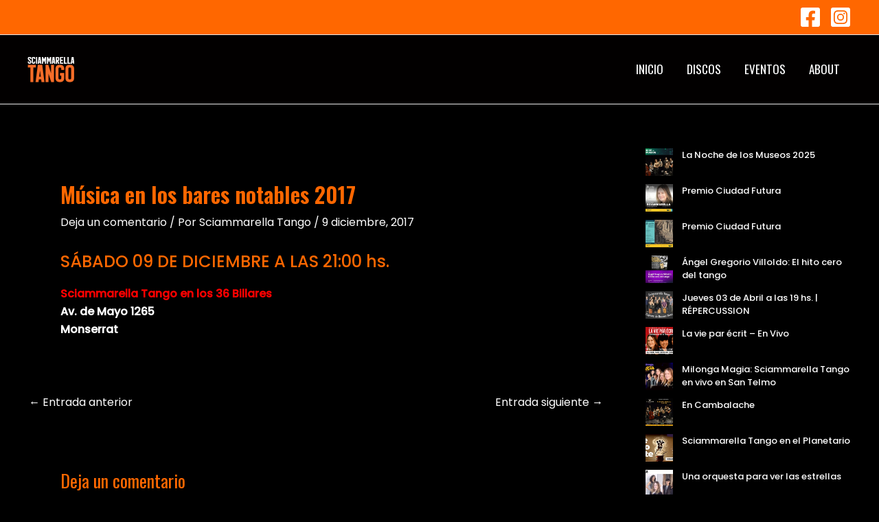

--- FILE ---
content_type: text/html; charset=UTF-8
request_url: https://sciammarellatango.com/musica-en-los-bares-notables-2017/
body_size: 42174
content:
<!DOCTYPE html>
<html lang="es">
<head>
<meta charset="UTF-8">
<meta name="viewport" content="width=device-width, initial-scale=1">
	 <link rel="profile" href="https://gmpg.org/xfn/11"> 
	 <title>Música en los bares notables 2017 &#8211; Sciammarella Tango</title>
<meta name='robots' content='max-image-preview:large' />
	<style>img:is([sizes="auto" i], [sizes^="auto," i]) { contain-intrinsic-size: 3000px 1500px }</style>
	<link rel='dns-prefetch' href='//fonts.googleapis.com' />
<link rel="alternate" type="application/rss+xml" title="Sciammarella Tango &raquo; Feed" href="https://sciammarellatango.com/feed/" />
<link rel="alternate" type="application/rss+xml" title="Sciammarella Tango &raquo; Feed de los comentarios" href="https://sciammarellatango.com/comments/feed/" />
<link rel="alternate" type="application/rss+xml" title="Sciammarella Tango &raquo; Comentario Música en los bares notables 2017 del feed" href="https://sciammarellatango.com/musica-en-los-bares-notables-2017/feed/" />
<script>
window._wpemojiSettings = {"baseUrl":"https:\/\/s.w.org\/images\/core\/emoji\/16.0.1\/72x72\/","ext":".png","svgUrl":"https:\/\/s.w.org\/images\/core\/emoji\/16.0.1\/svg\/","svgExt":".svg","source":{"concatemoji":"https:\/\/sciammarellatango.com\/wp-includes\/js\/wp-emoji-release.min.js?ver=6.8.3"}};
/*! This file is auto-generated */
!function(s,n){var o,i,e;function c(e){try{var t={supportTests:e,timestamp:(new Date).valueOf()};sessionStorage.setItem(o,JSON.stringify(t))}catch(e){}}function p(e,t,n){e.clearRect(0,0,e.canvas.width,e.canvas.height),e.fillText(t,0,0);var t=new Uint32Array(e.getImageData(0,0,e.canvas.width,e.canvas.height).data),a=(e.clearRect(0,0,e.canvas.width,e.canvas.height),e.fillText(n,0,0),new Uint32Array(e.getImageData(0,0,e.canvas.width,e.canvas.height).data));return t.every(function(e,t){return e===a[t]})}function u(e,t){e.clearRect(0,0,e.canvas.width,e.canvas.height),e.fillText(t,0,0);for(var n=e.getImageData(16,16,1,1),a=0;a<n.data.length;a++)if(0!==n.data[a])return!1;return!0}function f(e,t,n,a){switch(t){case"flag":return n(e,"\ud83c\udff3\ufe0f\u200d\u26a7\ufe0f","\ud83c\udff3\ufe0f\u200b\u26a7\ufe0f")?!1:!n(e,"\ud83c\udde8\ud83c\uddf6","\ud83c\udde8\u200b\ud83c\uddf6")&&!n(e,"\ud83c\udff4\udb40\udc67\udb40\udc62\udb40\udc65\udb40\udc6e\udb40\udc67\udb40\udc7f","\ud83c\udff4\u200b\udb40\udc67\u200b\udb40\udc62\u200b\udb40\udc65\u200b\udb40\udc6e\u200b\udb40\udc67\u200b\udb40\udc7f");case"emoji":return!a(e,"\ud83e\udedf")}return!1}function g(e,t,n,a){var r="undefined"!=typeof WorkerGlobalScope&&self instanceof WorkerGlobalScope?new OffscreenCanvas(300,150):s.createElement("canvas"),o=r.getContext("2d",{willReadFrequently:!0}),i=(o.textBaseline="top",o.font="600 32px Arial",{});return e.forEach(function(e){i[e]=t(o,e,n,a)}),i}function t(e){var t=s.createElement("script");t.src=e,t.defer=!0,s.head.appendChild(t)}"undefined"!=typeof Promise&&(o="wpEmojiSettingsSupports",i=["flag","emoji"],n.supports={everything:!0,everythingExceptFlag:!0},e=new Promise(function(e){s.addEventListener("DOMContentLoaded",e,{once:!0})}),new Promise(function(t){var n=function(){try{var e=JSON.parse(sessionStorage.getItem(o));if("object"==typeof e&&"number"==typeof e.timestamp&&(new Date).valueOf()<e.timestamp+604800&&"object"==typeof e.supportTests)return e.supportTests}catch(e){}return null}();if(!n){if("undefined"!=typeof Worker&&"undefined"!=typeof OffscreenCanvas&&"undefined"!=typeof URL&&URL.createObjectURL&&"undefined"!=typeof Blob)try{var e="postMessage("+g.toString()+"("+[JSON.stringify(i),f.toString(),p.toString(),u.toString()].join(",")+"));",a=new Blob([e],{type:"text/javascript"}),r=new Worker(URL.createObjectURL(a),{name:"wpTestEmojiSupports"});return void(r.onmessage=function(e){c(n=e.data),r.terminate(),t(n)})}catch(e){}c(n=g(i,f,p,u))}t(n)}).then(function(e){for(var t in e)n.supports[t]=e[t],n.supports.everything=n.supports.everything&&n.supports[t],"flag"!==t&&(n.supports.everythingExceptFlag=n.supports.everythingExceptFlag&&n.supports[t]);n.supports.everythingExceptFlag=n.supports.everythingExceptFlag&&!n.supports.flag,n.DOMReady=!1,n.readyCallback=function(){n.DOMReady=!0}}).then(function(){return e}).then(function(){var e;n.supports.everything||(n.readyCallback(),(e=n.source||{}).concatemoji?t(e.concatemoji):e.wpemoji&&e.twemoji&&(t(e.twemoji),t(e.wpemoji)))}))}((window,document),window._wpemojiSettings);
</script>

<link rel='stylesheet' id='astra-theme-css-css' href='https://sciammarellatango.com/wp-content/themes/astra/assets/css/minified/main.min.css?ver=4.8.1' media='all' />
<style id='astra-theme-css-inline-css'>
:root{--ast-post-nav-space:0;--ast-container-default-xlg-padding:3em;--ast-container-default-lg-padding:3em;--ast-container-default-slg-padding:2em;--ast-container-default-md-padding:3em;--ast-container-default-sm-padding:3em;--ast-container-default-xs-padding:2.4em;--ast-container-default-xxs-padding:1.8em;--ast-code-block-background:#ECEFF3;--ast-comment-inputs-background:#F9FAFB;--ast-normal-container-width:1200px;--ast-narrow-container-width:750px;--ast-blog-title-font-weight:normal;--ast-blog-meta-weight:inherit;}html{font-size:100%;}a{color:var(--ast-global-color-5);}a:hover,a:focus{color:#ff6700;}body,button,input,select,textarea,.ast-button,.ast-custom-button{font-family:'Poppins',sans-serif;font-weight:400;font-size:16px;font-size:1rem;line-height:var(--ast-body-line-height,1.65em);}blockquote{color:var(--ast-global-color-5);}h1,.entry-content h1,h2,.entry-content h2,h3,.entry-content h3,h4,.entry-content h4,h5,.entry-content h5,h6,.entry-content h6,.site-title,.site-title a{font-family:'Oswald',sans-serif;font-weight:600;}.site-title{font-size:26px;font-size:1.625rem;display:block;}header .custom-logo-link img{max-width:68px;width:68px;}.astra-logo-svg{width:68px;}.site-header .site-description{font-size:15px;font-size:0.9375rem;display:none;}.entry-title{font-size:24px;font-size:1.5rem;}.archive .ast-article-post .ast-article-inner,.blog .ast-article-post .ast-article-inner,.archive .ast-article-post .ast-article-inner:hover,.blog .ast-article-post .ast-article-inner:hover{overflow:hidden;}h1,.entry-content h1{font-size:40px;font-size:2.5rem;font-weight:600;font-family:'Oswald',sans-serif;line-height:1.4em;}h2,.entry-content h2{font-size:32px;font-size:2rem;font-weight:600;font-family:'Oswald',sans-serif;line-height:1.3em;}h3,.entry-content h3{font-size:26px;font-size:1.625rem;font-weight:600;font-family:'Oswald',sans-serif;line-height:1.3em;}h4,.entry-content h4{font-size:24px;font-size:1.5rem;line-height:1.2em;font-weight:500;font-family:'Poppins',sans-serif;}h5,.entry-content h5{font-size:20px;font-size:1.25rem;line-height:1.2em;font-weight:400;font-family:'Poppins',sans-serif;}h6,.entry-content h6{font-size:16px;font-size:1rem;line-height:1.25em;font-weight:600;font-family:'Poppins',sans-serif;}::selection{background-color:var(--ast-global-color-0);color:#ffffff;}body,h1,.entry-title a,.entry-content h1,h2,.entry-content h2,h3,.entry-content h3,h4,.entry-content h4,h5,.entry-content h5,h6,.entry-content h6{color:var(--ast-global-color-5);}.tagcloud a:hover,.tagcloud a:focus,.tagcloud a.current-item{color:#000000;border-color:var(--ast-global-color-5);background-color:var(--ast-global-color-5);}input:focus,input[type="text"]:focus,input[type="email"]:focus,input[type="url"]:focus,input[type="password"]:focus,input[type="reset"]:focus,input[type="search"]:focus,textarea:focus{border-color:var(--ast-global-color-5);}input[type="radio"]:checked,input[type=reset],input[type="checkbox"]:checked,input[type="checkbox"]:hover:checked,input[type="checkbox"]:focus:checked,input[type=range]::-webkit-slider-thumb{border-color:var(--ast-global-color-5);background-color:var(--ast-global-color-5);box-shadow:none;}.site-footer a:hover + .post-count,.site-footer a:focus + .post-count{background:var(--ast-global-color-5);border-color:var(--ast-global-color-5);}.single .nav-links .nav-previous,.single .nav-links .nav-next{color:var(--ast-global-color-5);}.entry-meta,.entry-meta *{line-height:1.45;color:var(--ast-global-color-5);}.entry-meta a:not(.ast-button):hover,.entry-meta a:not(.ast-button):hover *,.entry-meta a:not(.ast-button):focus,.entry-meta a:not(.ast-button):focus *,.page-links > .page-link,.page-links .page-link:hover,.post-navigation a:hover{color:#ff6700;}#cat option,.secondary .calendar_wrap thead a,.secondary .calendar_wrap thead a:visited{color:var(--ast-global-color-5);}.secondary .calendar_wrap #today,.ast-progress-val span{background:var(--ast-global-color-5);}.secondary a:hover + .post-count,.secondary a:focus + .post-count{background:var(--ast-global-color-5);border-color:var(--ast-global-color-5);}.calendar_wrap #today > a{color:#000000;}.page-links .page-link,.single .post-navigation a{color:var(--ast-global-color-5);}.ast-search-menu-icon .search-form button.search-submit{padding:0 4px;}.ast-search-menu-icon form.search-form{padding-right:0;}.ast-search-menu-icon.slide-search input.search-field{width:0;}.ast-header-search .ast-search-menu-icon.ast-dropdown-active .search-form,.ast-header-search .ast-search-menu-icon.ast-dropdown-active .search-field:focus{transition:all 0.2s;}.search-form input.search-field:focus{outline:none;}.ast-archive-title{color:#ff6700;}.widget-title,.widget .wp-block-heading{font-size:22px;font-size:1.375rem;color:#ff6700;}#secondary,#secondary button,#secondary input,#secondary select,#secondary textarea{font-size:16px;font-size:1rem;}.ast-single-post .entry-content a,.ast-comment-content a:not(.ast-comment-edit-reply-wrap a){text-decoration:underline;}.ast-single-post .wp-block-button .wp-block-button__link,.ast-single-post .elementor-button-wrapper .elementor-button,.ast-single-post .entry-content .uagb-tab a,.ast-single-post .entry-content .uagb-ifb-cta a,.ast-single-post .entry-content .wp-block-uagb-buttons a,.ast-single-post .entry-content .uabb-module-content a,.ast-single-post .entry-content .uagb-post-grid a,.ast-single-post .entry-content .uagb-timeline a,.ast-single-post .entry-content .uagb-toc__wrap a,.ast-single-post .entry-content .uagb-taxomony-box a,.ast-single-post .entry-content .woocommerce a,.entry-content .wp-block-latest-posts > li > a,.ast-single-post .entry-content .wp-block-file__button,li.ast-post-filter-single,.ast-single-post .wp-block-buttons .wp-block-button.is-style-outline .wp-block-button__link,.ast-single-post .ast-comment-content .comment-reply-link,.ast-single-post .ast-comment-content .comment-edit-link{text-decoration:none;}.ast-search-menu-icon.slide-search a:focus-visible:focus-visible,.astra-search-icon:focus-visible,#close:focus-visible,a:focus-visible,.ast-menu-toggle:focus-visible,.site .skip-link:focus-visible,.wp-block-loginout input:focus-visible,.wp-block-search.wp-block-search__button-inside .wp-block-search__inside-wrapper,.ast-header-navigation-arrow:focus-visible,.woocommerce .wc-proceed-to-checkout > .checkout-button:focus-visible,.woocommerce .woocommerce-MyAccount-navigation ul li a:focus-visible,.ast-orders-table__row .ast-orders-table__cell:focus-visible,.woocommerce .woocommerce-order-details .order-again > .button:focus-visible,.woocommerce .woocommerce-message a.button.wc-forward:focus-visible,.woocommerce #minus_qty:focus-visible,.woocommerce #plus_qty:focus-visible,a#ast-apply-coupon:focus-visible,.woocommerce .woocommerce-info a:focus-visible,.woocommerce .astra-shop-summary-wrap a:focus-visible,.woocommerce a.wc-forward:focus-visible,#ast-apply-coupon:focus-visible,.woocommerce-js .woocommerce-mini-cart-item a.remove:focus-visible,#close:focus-visible,.button.search-submit:focus-visible,#search_submit:focus,.normal-search:focus-visible,.ast-header-account-wrap:focus-visible,.woocommerce .ast-on-card-button.ast-quick-view-trigger:focus{outline-style:dotted;outline-color:inherit;outline-width:thin;}input:focus,input[type="text"]:focus,input[type="email"]:focus,input[type="url"]:focus,input[type="password"]:focus,input[type="reset"]:focus,input[type="search"]:focus,input[type="number"]:focus,textarea:focus,.wp-block-search__input:focus,[data-section="section-header-mobile-trigger"] .ast-button-wrap .ast-mobile-menu-trigger-minimal:focus,.ast-mobile-popup-drawer.active .menu-toggle-close:focus,.woocommerce-ordering select.orderby:focus,#ast-scroll-top:focus,#coupon_code:focus,.woocommerce-page #comment:focus,.woocommerce #reviews #respond input#submit:focus,.woocommerce a.add_to_cart_button:focus,.woocommerce .button.single_add_to_cart_button:focus,.woocommerce .woocommerce-cart-form button:focus,.woocommerce .woocommerce-cart-form__cart-item .quantity .qty:focus,.woocommerce .woocommerce-billing-fields .woocommerce-billing-fields__field-wrapper .woocommerce-input-wrapper > .input-text:focus,.woocommerce #order_comments:focus,.woocommerce #place_order:focus,.woocommerce .woocommerce-address-fields .woocommerce-address-fields__field-wrapper .woocommerce-input-wrapper > .input-text:focus,.woocommerce .woocommerce-MyAccount-content form button:focus,.woocommerce .woocommerce-MyAccount-content .woocommerce-EditAccountForm .woocommerce-form-row .woocommerce-Input.input-text:focus,.woocommerce .ast-woocommerce-container .woocommerce-pagination ul.page-numbers li a:focus,body #content .woocommerce form .form-row .select2-container--default .select2-selection--single:focus,#ast-coupon-code:focus,.woocommerce.woocommerce-js .quantity input[type=number]:focus,.woocommerce-js .woocommerce-mini-cart-item .quantity input[type=number]:focus,.woocommerce p#ast-coupon-trigger:focus{border-style:dotted;border-color:inherit;border-width:thin;}input{outline:none;}.ast-logo-title-inline .site-logo-img{padding-right:1em;}.site-logo-img img{ transition:all 0.2s linear;}body .ast-oembed-container *{position:absolute;top:0;width:100%;height:100%;left:0;}body .wp-block-embed-pocket-casts .ast-oembed-container *{position:unset;}.ast-single-post-featured-section + article {margin-top: 2em;}.site-content .ast-single-post-featured-section img {width: 100%;overflow: hidden;object-fit: cover;}.site > .ast-single-related-posts-container {margin-top: 0;}@media (min-width: 922px) {.ast-desktop .ast-container--narrow {max-width: var(--ast-narrow-container-width);margin: 0 auto;}}#secondary {margin: 4em 0 2.5em;word-break: break-word;line-height: 2;}#secondary li {margin-bottom: 0.75em;}#secondary li:last-child {margin-bottom: 0;}@media (max-width: 768px) {.js_active .ast-plain-container.ast-single-post #secondary {margin-top: 1.5em;}}.ast-separate-container.ast-two-container #secondary .widget {background-color: #fff;padding: 2em;margin-bottom: 2em;}@media (min-width: 993px) {.ast-left-sidebar #secondary {padding-right: 60px;}.ast-right-sidebar #secondary {padding-left: 60px;}}@media (max-width: 993px) {.ast-right-sidebar #secondary {padding-left: 30px;}.ast-left-sidebar #secondary {padding-right: 30px;}}@media (min-width: 993px) {.ast-page-builder-template.ast-left-sidebar #secondary {padding-left: 60px;}.ast-page-builder-template.ast-right-sidebar #secondary {padding-right: 60px;}}@media (max-width: 993px) {.ast-page-builder-template.ast-right-sidebar #secondary {padding-right: 30px;}.ast-page-builder-template.ast-left-sidebar #secondary {padding-left: 30px;}}@media (max-width:921.9px){#ast-desktop-header{display:none;}}@media (min-width:922px){#ast-mobile-header{display:none;}}@media( max-width: 420px ) {.single .nav-links .nav-previous,.single .nav-links .nav-next {width: 100%;text-align: center;}}.wp-block-buttons.aligncenter{justify-content:center;}@media (max-width:921px){.ast-theme-transparent-header #primary,.ast-theme-transparent-header #secondary{padding:0;}}@media (max-width:921px){.ast-plain-container.ast-no-sidebar #primary{padding:0;}}.ast-plain-container.ast-no-sidebar #primary{margin-top:0;margin-bottom:0;}@media (min-width:1200px){.ast-plain-container.ast-no-sidebar #primary{margin-top:60px;margin-bottom:60px;}}.wp-block-button.is-style-outline .wp-block-button__link{border-color:var(--ast-global-color-0);}div.wp-block-button.is-style-outline > .wp-block-button__link:not(.has-text-color),div.wp-block-button.wp-block-button__link.is-style-outline:not(.has-text-color){color:var(--ast-global-color-0);}.wp-block-button.is-style-outline .wp-block-button__link:hover,.wp-block-buttons .wp-block-button.is-style-outline .wp-block-button__link:focus,.wp-block-buttons .wp-block-button.is-style-outline > .wp-block-button__link:not(.has-text-color):hover,.wp-block-buttons .wp-block-button.wp-block-button__link.is-style-outline:not(.has-text-color):hover{color:#000000;background-color:#ff6700;border-color:#ff6700;}.post-page-numbers.current .page-link,.ast-pagination .page-numbers.current{color:#ffffff;border-color:var(--ast-global-color-0);background-color:var(--ast-global-color-0);}.wp-block-button.is-style-outline .wp-block-button__link.wp-element-button,.ast-outline-button{border-color:var(--ast-global-color-0);font-family:inherit;font-weight:500;font-size:16px;font-size:1rem;line-height:1em;}.wp-block-buttons .wp-block-button.is-style-outline > .wp-block-button__link:not(.has-text-color),.wp-block-buttons .wp-block-button.wp-block-button__link.is-style-outline:not(.has-text-color),.ast-outline-button{color:var(--ast-global-color-0);}.wp-block-button.is-style-outline .wp-block-button__link:hover,.wp-block-buttons .wp-block-button.is-style-outline .wp-block-button__link:focus,.wp-block-buttons .wp-block-button.is-style-outline > .wp-block-button__link:not(.has-text-color):hover,.wp-block-buttons .wp-block-button.wp-block-button__link.is-style-outline:not(.has-text-color):hover,.ast-outline-button:hover,.ast-outline-button:focus,.wp-block-uagb-buttons-child .uagb-buttons-repeater.ast-outline-button:hover,.wp-block-uagb-buttons-child .uagb-buttons-repeater.ast-outline-button:focus{color:#000000;background-color:#ff6700;border-color:#ff6700;}.wp-block-button .wp-block-button__link.wp-element-button.is-style-outline:not(.has-background),.wp-block-button.is-style-outline>.wp-block-button__link.wp-element-button:not(.has-background),.ast-outline-button{background-color:transparent;}.entry-content[data-ast-blocks-layout] > figure{margin-bottom:1em;}h1.widget-title{font-weight:600;}h2.widget-title{font-weight:600;}h3.widget-title{font-weight:600;}#page{display:flex;flex-direction:column;min-height:100vh;}.ast-404-layout-1 h1.page-title{color:var(--ast-global-color-2);}.single .post-navigation a{line-height:1em;height:inherit;}.error-404 .page-sub-title{font-size:1.5rem;font-weight:inherit;}.search .site-content .content-area .search-form{margin-bottom:0;}#page .site-content{flex-grow:1;}.widget{margin-bottom:1.25em;}#secondary li{line-height:1.5em;}#secondary .wp-block-group h2{margin-bottom:0.7em;}#secondary h2{font-size:1.7rem;}.ast-separate-container .ast-article-post,.ast-separate-container .ast-article-single,.ast-separate-container .comment-respond{padding:3em;}.ast-separate-container .ast-article-single .ast-article-single{padding:0;}.ast-article-single .wp-block-post-template-is-layout-grid{padding-left:0;}.ast-separate-container .comments-title,.ast-narrow-container .comments-title{padding:1.5em 2em;}.ast-page-builder-template .comment-form-textarea,.ast-comment-formwrap .ast-grid-common-col{padding:0;}.ast-comment-formwrap{padding:0;display:inline-flex;column-gap:20px;width:100%;margin-left:0;margin-right:0;}.comments-area textarea#comment:focus,.comments-area textarea#comment:active,.comments-area .ast-comment-formwrap input[type="text"]:focus,.comments-area .ast-comment-formwrap input[type="text"]:active {box-shadow:none;outline:none;}.archive.ast-page-builder-template .entry-header{margin-top:2em;}.ast-page-builder-template .ast-comment-formwrap{width:100%;}.entry-title{margin-bottom:0.5em;}.ast-archive-description p{font-size:inherit;font-weight:inherit;line-height:inherit;}.ast-separate-container .ast-comment-list li.depth-1,.hentry{margin-bottom:2em;}@media (min-width:921px){.ast-left-sidebar.ast-page-builder-template #secondary,.archive.ast-right-sidebar.ast-page-builder-template .site-main{padding-left:20px;padding-right:20px;}}@media (max-width:544px){.ast-comment-formwrap.ast-row{column-gap:10px;display:inline-block;}#ast-commentform .ast-grid-common-col{position:relative;width:100%;}}@media (min-width:1201px){.ast-separate-container .ast-article-post,.ast-separate-container .ast-article-single,.ast-separate-container .ast-author-box,.ast-separate-container .ast-404-layout-1,.ast-separate-container .no-results{padding:3em;}}@media (max-width:921px){.ast-separate-container #primary,.ast-separate-container #secondary{padding:1.5em 0;}#primary,#secondary{padding:1.5em 0;margin:0;}.ast-left-sidebar #content > .ast-container{display:flex;flex-direction:column-reverse;width:100%;}}@media (max-width:921px){#secondary.secondary{padding-top:0;}.ast-separate-container.ast-right-sidebar #secondary{padding-left:1em;padding-right:1em;}.ast-separate-container.ast-two-container #secondary{padding-left:0;padding-right:0;}.ast-page-builder-template .entry-header #secondary,.ast-page-builder-template #secondary{margin-top:1.5em;}}@media (max-width:921px){.ast-right-sidebar #primary{padding-right:0;}.ast-page-builder-template.ast-left-sidebar #secondary,.ast-page-builder-template.ast-right-sidebar #secondary{padding-right:20px;padding-left:20px;}.ast-right-sidebar #secondary,.ast-left-sidebar #primary{padding-left:0;}.ast-left-sidebar #secondary{padding-right:0;}}@media (min-width:922px){.ast-separate-container.ast-right-sidebar #primary,.ast-separate-container.ast-left-sidebar #primary{border:0;}.search-no-results.ast-separate-container #primary{margin-bottom:4em;}}@media (min-width:922px){.ast-right-sidebar #primary{border-right:1px solid var(--ast-border-color);}.ast-left-sidebar #primary{border-left:1px solid var(--ast-border-color);}.ast-right-sidebar #secondary{border-left:1px solid var(--ast-border-color);margin-left:-1px;}.ast-left-sidebar #secondary{border-right:1px solid var(--ast-border-color);margin-right:-1px;}.ast-separate-container.ast-two-container.ast-right-sidebar #secondary{padding-left:30px;padding-right:0;}.ast-separate-container.ast-two-container.ast-left-sidebar #secondary{padding-right:30px;padding-left:0;}.ast-separate-container.ast-right-sidebar #secondary,.ast-separate-container.ast-left-sidebar #secondary{border:0;margin-left:auto;margin-right:auto;}.ast-separate-container.ast-two-container #secondary .widget:last-child{margin-bottom:0;}}.wp-block-button .wp-block-button__link{color:#ffffff;}.wp-block-button .wp-block-button__link:hover,.wp-block-button .wp-block-button__link:focus{color:#000000;background-color:#ff6700;border-color:#ff6700;}.elementor-widget-heading h1.elementor-heading-title{line-height:1.4em;}.elementor-widget-heading h2.elementor-heading-title{line-height:1.3em;}.elementor-widget-heading h3.elementor-heading-title{line-height:1.3em;}.elementor-widget-heading h4.elementor-heading-title{line-height:1.2em;}.elementor-widget-heading h5.elementor-heading-title{line-height:1.2em;}.elementor-widget-heading h6.elementor-heading-title{line-height:1.25em;}.wp-block-button .wp-block-button__link,.wp-block-search .wp-block-search__button,body .wp-block-file .wp-block-file__button{border-color:var(--ast-global-color-0);background-color:var(--ast-global-color-0);color:#ffffff;font-family:inherit;font-weight:500;line-height:1em;font-size:16px;font-size:1rem;padding-top:15px;padding-right:30px;padding-bottom:15px;padding-left:30px;}@media (max-width:921px){.wp-block-button .wp-block-button__link,.wp-block-search .wp-block-search__button,body .wp-block-file .wp-block-file__button{padding-top:14px;padding-right:28px;padding-bottom:14px;padding-left:28px;}}@media (max-width:544px){.wp-block-button .wp-block-button__link,.wp-block-search .wp-block-search__button,body .wp-block-file .wp-block-file__button{padding-top:12px;padding-right:24px;padding-bottom:12px;padding-left:24px;}}.menu-toggle,button,.ast-button,.ast-custom-button,.button,input#submit,input[type="button"],input[type="submit"],input[type="reset"],form[CLASS*="wp-block-search__"].wp-block-search .wp-block-search__inside-wrapper .wp-block-search__button,body .wp-block-file .wp-block-file__button,.search .search-submit{border-style:solid;border-top-width:0;border-right-width:0;border-left-width:0;border-bottom-width:0;color:#ffffff;border-color:var(--ast-global-color-0);background-color:var(--ast-global-color-0);padding-top:15px;padding-right:30px;padding-bottom:15px;padding-left:30px;font-family:inherit;font-weight:500;font-size:16px;font-size:1rem;line-height:1em;}button:focus,.menu-toggle:hover,button:hover,.ast-button:hover,.ast-custom-button:hover .button:hover,.ast-custom-button:hover ,input[type=reset]:hover,input[type=reset]:focus,input#submit:hover,input#submit:focus,input[type="button"]:hover,input[type="button"]:focus,input[type="submit"]:hover,input[type="submit"]:focus,form[CLASS*="wp-block-search__"].wp-block-search .wp-block-search__inside-wrapper .wp-block-search__button:hover,form[CLASS*="wp-block-search__"].wp-block-search .wp-block-search__inside-wrapper .wp-block-search__button:focus,body .wp-block-file .wp-block-file__button:hover,body .wp-block-file .wp-block-file__button:focus{color:#000000;background-color:#ff6700;border-color:#ff6700;}form[CLASS*="wp-block-search__"].wp-block-search .wp-block-search__inside-wrapper .wp-block-search__button.has-icon{padding-top:calc(15px - 3px);padding-right:calc(30px - 3px);padding-bottom:calc(15px - 3px);padding-left:calc(30px - 3px);}@media (max-width:921px){.menu-toggle,button,.ast-button,.ast-custom-button,.button,input#submit,input[type="button"],input[type="submit"],input[type="reset"],form[CLASS*="wp-block-search__"].wp-block-search .wp-block-search__inside-wrapper .wp-block-search__button,body .wp-block-file .wp-block-file__button,.search .search-submit{padding-top:14px;padding-right:28px;padding-bottom:14px;padding-left:28px;}}@media (max-width:544px){.menu-toggle,button,.ast-button,.ast-custom-button,.button,input#submit,input[type="button"],input[type="submit"],input[type="reset"],form[CLASS*="wp-block-search__"].wp-block-search .wp-block-search__inside-wrapper .wp-block-search__button,body .wp-block-file .wp-block-file__button,.search .search-submit{padding-top:12px;padding-right:24px;padding-bottom:12px;padding-left:24px;}}@media (max-width:921px){.ast-mobile-header-stack .main-header-bar .ast-search-menu-icon{display:inline-block;}.ast-header-break-point.ast-header-custom-item-outside .ast-mobile-header-stack .main-header-bar .ast-search-icon{margin:0;}.ast-comment-avatar-wrap img{max-width:2.5em;}.ast-comment-meta{padding:0 1.8888em 1.3333em;}.ast-separate-container .ast-comment-list li.depth-1{padding:1.5em 2.14em;}.ast-separate-container .comment-respond{padding:2em 2.14em;}}@media (min-width:544px){.ast-container{max-width:100%;}}@media (max-width:544px){.ast-separate-container .ast-article-post,.ast-separate-container .ast-article-single,.ast-separate-container .comments-title,.ast-separate-container .ast-archive-description{padding:1.5em 1em;}.ast-separate-container #content .ast-container{padding-left:0.54em;padding-right:0.54em;}.ast-separate-container .ast-comment-list .bypostauthor{padding:.5em;}.ast-search-menu-icon.ast-dropdown-active .search-field{width:170px;}.ast-separate-container #secondary{padding-top:0;}.ast-separate-container.ast-two-container #secondary .widget{margin-bottom:1.5em;padding-left:1em;padding-right:1em;}} #ast-mobile-header .ast-site-header-cart-li a{pointer-events:none;}.ast-separate-container{background-color:#000000;background-image:none;}@media (max-width:921px){.site-title{display:block;}.site-header .site-description{display:none;}h1,.entry-content h1{font-size:30px;}h2,.entry-content h2{font-size:25px;}h3,.entry-content h3{font-size:20px;}body,.ast-separate-container{background-color:#000000;background-image:none;}}@media (max-width:544px){.widget-title{font-size:22px;font-size:1.375rem;}body,button,input,select,textarea,.ast-button,.ast-custom-button{font-size:16px;font-size:1rem;}#secondary,#secondary button,#secondary input,#secondary select,#secondary textarea{font-size:16px;font-size:1rem;}.site-title{display:block;}.site-header .site-description{display:none;}h1,.entry-content h1{font-size:32px;}h2,.entry-content h2{font-size:24px;}h3,.entry-content h3{font-size:22px;}h4,.entry-content h4{font-size:18px;font-size:1.125rem;}h5,.entry-content h5{font-size:16px;font-size:1rem;}h6,.entry-content h6{font-size:14px;font-size:0.875rem;}body,.ast-separate-container{background-color:#000000;background-image:none;}}@media (max-width:921px){html{font-size:91.2%;}}@media (max-width:544px){html{font-size:100%;}}@media (min-width:922px){.ast-container{max-width:1240px;}}@media (min-width:922px){.site-content .ast-container{display:flex;}}@media (max-width:921px){.site-content .ast-container{flex-direction:column;}}@media (min-width:922px){.main-header-menu .sub-menu .menu-item.ast-left-align-sub-menu:hover > .sub-menu,.main-header-menu .sub-menu .menu-item.ast-left-align-sub-menu.focus > .sub-menu{margin-left:-0px;}}.site .comments-area{padding-bottom:3em;}.footer-widget-area[data-section^="section-fb-html-"] .ast-builder-html-element{text-align:center;}.wp-block-file {display: flex;align-items: center;flex-wrap: wrap;justify-content: space-between;}.wp-block-pullquote {border: none;}.wp-block-pullquote blockquote::before {content: "\201D";font-family: "Helvetica",sans-serif;display: flex;transform: rotate( 180deg );font-size: 6rem;font-style: normal;line-height: 1;font-weight: bold;align-items: center;justify-content: center;}.has-text-align-right > blockquote::before {justify-content: flex-start;}.has-text-align-left > blockquote::before {justify-content: flex-end;}figure.wp-block-pullquote.is-style-solid-color blockquote {max-width: 100%;text-align: inherit;}html body {--wp--custom--ast-default-block-top-padding: 3em;--wp--custom--ast-default-block-right-padding: 3em;--wp--custom--ast-default-block-bottom-padding: 3em;--wp--custom--ast-default-block-left-padding: 3em;--wp--custom--ast-container-width: 1200px;--wp--custom--ast-content-width-size: 1200px;--wp--custom--ast-wide-width-size: calc(1200px + var(--wp--custom--ast-default-block-left-padding) + var(--wp--custom--ast-default-block-right-padding));}.ast-narrow-container {--wp--custom--ast-content-width-size: 750px;--wp--custom--ast-wide-width-size: 750px;}@media(max-width: 921px) {html body {--wp--custom--ast-default-block-top-padding: 3em;--wp--custom--ast-default-block-right-padding: 2em;--wp--custom--ast-default-block-bottom-padding: 3em;--wp--custom--ast-default-block-left-padding: 2em;}}@media(max-width: 544px) {html body {--wp--custom--ast-default-block-top-padding: 3em;--wp--custom--ast-default-block-right-padding: 1.5em;--wp--custom--ast-default-block-bottom-padding: 3em;--wp--custom--ast-default-block-left-padding: 1.5em;}}.entry-content > .wp-block-group,.entry-content > .wp-block-cover,.entry-content > .wp-block-columns {padding-top: var(--wp--custom--ast-default-block-top-padding);padding-right: var(--wp--custom--ast-default-block-right-padding);padding-bottom: var(--wp--custom--ast-default-block-bottom-padding);padding-left: var(--wp--custom--ast-default-block-left-padding);}.ast-plain-container.ast-no-sidebar .entry-content > .alignfull,.ast-page-builder-template .ast-no-sidebar .entry-content > .alignfull {margin-left: calc( -50vw + 50%);margin-right: calc( -50vw + 50%);max-width: 100vw;width: 100vw;}.ast-plain-container.ast-no-sidebar .entry-content .alignfull .alignfull,.ast-page-builder-template.ast-no-sidebar .entry-content .alignfull .alignfull,.ast-plain-container.ast-no-sidebar .entry-content .alignfull .alignwide,.ast-page-builder-template.ast-no-sidebar .entry-content .alignfull .alignwide,.ast-plain-container.ast-no-sidebar .entry-content .alignwide .alignfull,.ast-page-builder-template.ast-no-sidebar .entry-content .alignwide .alignfull,.ast-plain-container.ast-no-sidebar .entry-content .alignwide .alignwide,.ast-page-builder-template.ast-no-sidebar .entry-content .alignwide .alignwide,.ast-plain-container.ast-no-sidebar .entry-content .wp-block-column .alignfull,.ast-page-builder-template.ast-no-sidebar .entry-content .wp-block-column .alignfull,.ast-plain-container.ast-no-sidebar .entry-content .wp-block-column .alignwide,.ast-page-builder-template.ast-no-sidebar .entry-content .wp-block-column .alignwide {margin-left: auto;margin-right: auto;width: 100%;}[data-ast-blocks-layout] .wp-block-separator:not(.is-style-dots) {height: 0;}[data-ast-blocks-layout] .wp-block-separator {margin: 20px auto;}[data-ast-blocks-layout] .wp-block-separator:not(.is-style-wide):not(.is-style-dots) {max-width: 100px;}[data-ast-blocks-layout] .wp-block-separator.has-background {padding: 0;}.entry-content[data-ast-blocks-layout] > * {max-width: var(--wp--custom--ast-content-width-size);margin-left: auto;margin-right: auto;}.entry-content[data-ast-blocks-layout] > .alignwide {max-width: var(--wp--custom--ast-wide-width-size);}.entry-content[data-ast-blocks-layout] .alignfull {max-width: none;}.ast-full-width-layout .entry-content[data-ast-blocks-layout] .is-layout-constrained.wp-block-cover-is-layout-constrained > *,.ast-full-width-layout .entry-content[data-ast-blocks-layout] .is-layout-constrained.wp-block-group-is-layout-constrained > * {max-width: var(--wp--custom--ast-content-width-size);margin-left: auto;margin-right: auto;}.entry-content .wp-block-columns {margin-bottom: 0;}blockquote {margin: 1.5em;border-color: rgba(0,0,0,0.05);}.wp-block-quote:not(.has-text-align-right):not(.has-text-align-center) {border-left: 5px solid rgba(0,0,0,0.05);}.has-text-align-right > blockquote,blockquote.has-text-align-right {border-right: 5px solid rgba(0,0,0,0.05);}.has-text-align-left > blockquote,blockquote.has-text-align-left {border-left: 5px solid rgba(0,0,0,0.05);}.wp-block-site-tagline,.wp-block-latest-posts .read-more {margin-top: 15px;}.wp-block-loginout p label {display: block;}.wp-block-loginout p:not(.login-remember):not(.login-submit) input {width: 100%;}.wp-block-loginout input:focus {border-color: transparent;}.wp-block-loginout input:focus {outline: thin dotted;}.entry-content .wp-block-media-text .wp-block-media-text__content {padding: 0 0 0 8%;}.entry-content .wp-block-media-text.has-media-on-the-right .wp-block-media-text__content {padding: 0 8% 0 0;}.entry-content .wp-block-media-text.has-background .wp-block-media-text__content {padding: 8%;}.entry-content .wp-block-cover:not([class*="background-color"]) .wp-block-cover__inner-container,.entry-content .wp-block-cover:not([class*="background-color"]) .wp-block-cover-image-text,.entry-content .wp-block-cover:not([class*="background-color"]) .wp-block-cover-text,.entry-content .wp-block-cover-image:not([class*="background-color"]) .wp-block-cover__inner-container,.entry-content .wp-block-cover-image:not([class*="background-color"]) .wp-block-cover-image-text,.entry-content .wp-block-cover-image:not([class*="background-color"]) .wp-block-cover-text {color: var(--ast-global-color-5);}.wp-block-loginout .login-remember input {width: 1.1rem;height: 1.1rem;margin: 0 5px 4px 0;vertical-align: middle;}.wp-block-latest-posts > li > *:first-child,.wp-block-latest-posts:not(.is-grid) > li:first-child {margin-top: 0;}.entry-content .wp-block-buttons,.entry-content .wp-block-uagb-buttons {margin-bottom: 1.5em;}.wp-block-search__inside-wrapper .wp-block-search__input {padding: 0 10px;color: var(--ast-global-color-3);background: var(--ast-global-color-5);border-color: var(--ast-border-color);}.wp-block-latest-posts .read-more {margin-bottom: 1.5em;}.wp-block-search__no-button .wp-block-search__inside-wrapper .wp-block-search__input {padding-top: 5px;padding-bottom: 5px;}.wp-block-latest-posts .wp-block-latest-posts__post-date,.wp-block-latest-posts .wp-block-latest-posts__post-author {font-size: 1rem;}.wp-block-latest-posts > li > *,.wp-block-latest-posts:not(.is-grid) > li {margin-top: 12px;margin-bottom: 12px;}.ast-page-builder-template .entry-content[data-ast-blocks-layout] > *,.ast-page-builder-template .entry-content[data-ast-blocks-layout] > .alignfull > * {max-width: none;}.ast-page-builder-template .entry-content[data-ast-blocks-layout] > .alignwide > * {max-width: var(--wp--custom--ast-wide-width-size);}.ast-page-builder-template .entry-content[data-ast-blocks-layout] > .inherit-container-width > *,.ast-page-builder-template .entry-content[data-ast-blocks-layout] > * > *,.entry-content[data-ast-blocks-layout] > .wp-block-cover .wp-block-cover__inner-container {max-width: var(--wp--custom--ast-content-width-size) ;margin-left: auto;margin-right: auto;}.entry-content[data-ast-blocks-layout] .wp-block-cover:not(.alignleft):not(.alignright) {width: auto;}@media(max-width: 1200px) {.ast-separate-container .entry-content > .alignfull,.ast-separate-container .entry-content[data-ast-blocks-layout] > .alignwide,.ast-plain-container .entry-content[data-ast-blocks-layout] > .alignwide,.ast-plain-container .entry-content .alignfull {margin-left: calc(-1 * min(var(--ast-container-default-xlg-padding),20px)) ;margin-right: calc(-1 * min(var(--ast-container-default-xlg-padding),20px));}}@media(min-width: 1201px) {.ast-separate-container .entry-content > .alignfull {margin-left: calc(-1 * var(--ast-container-default-xlg-padding) );margin-right: calc(-1 * var(--ast-container-default-xlg-padding) );}.ast-separate-container .entry-content[data-ast-blocks-layout] > .alignwide,.ast-plain-container .entry-content[data-ast-blocks-layout] > .alignwide {margin-left: calc(-1 * var(--wp--custom--ast-default-block-left-padding) );margin-right: calc(-1 * var(--wp--custom--ast-default-block-right-padding) );}}@media(min-width: 921px) {.ast-separate-container .entry-content .wp-block-group.alignwide:not(.inherit-container-width) > :where(:not(.alignleft):not(.alignright)),.ast-plain-container .entry-content .wp-block-group.alignwide:not(.inherit-container-width) > :where(:not(.alignleft):not(.alignright)) {max-width: calc( var(--wp--custom--ast-content-width-size) + 80px );}.ast-plain-container.ast-right-sidebar .entry-content[data-ast-blocks-layout] .alignfull,.ast-plain-container.ast-left-sidebar .entry-content[data-ast-blocks-layout] .alignfull {margin-left: -60px;margin-right: -60px;}}@media(min-width: 544px) {.entry-content > .alignleft {margin-right: 20px;}.entry-content > .alignright {margin-left: 20px;}}@media (max-width:544px){.wp-block-columns .wp-block-column:not(:last-child){margin-bottom:20px;}.wp-block-latest-posts{margin:0;}}@media( max-width: 600px ) {.entry-content .wp-block-media-text .wp-block-media-text__content,.entry-content .wp-block-media-text.has-media-on-the-right .wp-block-media-text__content {padding: 8% 0 0;}.entry-content .wp-block-media-text.has-background .wp-block-media-text__content {padding: 8%;}}.ast-page-builder-template .entry-header {padding-left: 0;}.ast-narrow-container .site-content .wp-block-uagb-image--align-full .wp-block-uagb-image__figure {max-width: 100%;margin-left: auto;margin-right: auto;}.entry-content ul,.entry-content ol {padding: revert;margin: revert;}:root .has-ast-global-color-0-color{color:var(--ast-global-color-0);}:root .has-ast-global-color-0-background-color{background-color:var(--ast-global-color-0);}:root .wp-block-button .has-ast-global-color-0-color{color:var(--ast-global-color-0);}:root .wp-block-button .has-ast-global-color-0-background-color{background-color:var(--ast-global-color-0);}:root .has-ast-global-color-1-color{color:var(--ast-global-color-1);}:root .has-ast-global-color-1-background-color{background-color:var(--ast-global-color-1);}:root .wp-block-button .has-ast-global-color-1-color{color:var(--ast-global-color-1);}:root .wp-block-button .has-ast-global-color-1-background-color{background-color:var(--ast-global-color-1);}:root .has-ast-global-color-2-color{color:var(--ast-global-color-2);}:root .has-ast-global-color-2-background-color{background-color:var(--ast-global-color-2);}:root .wp-block-button .has-ast-global-color-2-color{color:var(--ast-global-color-2);}:root .wp-block-button .has-ast-global-color-2-background-color{background-color:var(--ast-global-color-2);}:root .has-ast-global-color-3-color{color:var(--ast-global-color-3);}:root .has-ast-global-color-3-background-color{background-color:var(--ast-global-color-3);}:root .wp-block-button .has-ast-global-color-3-color{color:var(--ast-global-color-3);}:root .wp-block-button .has-ast-global-color-3-background-color{background-color:var(--ast-global-color-3);}:root .has-ast-global-color-4-color{color:var(--ast-global-color-4);}:root .has-ast-global-color-4-background-color{background-color:var(--ast-global-color-4);}:root .wp-block-button .has-ast-global-color-4-color{color:var(--ast-global-color-4);}:root .wp-block-button .has-ast-global-color-4-background-color{background-color:var(--ast-global-color-4);}:root .has-ast-global-color-5-color{color:var(--ast-global-color-5);}:root .has-ast-global-color-5-background-color{background-color:var(--ast-global-color-5);}:root .wp-block-button .has-ast-global-color-5-color{color:var(--ast-global-color-5);}:root .wp-block-button .has-ast-global-color-5-background-color{background-color:var(--ast-global-color-5);}:root .has-ast-global-color-6-color{color:var(--ast-global-color-6);}:root .has-ast-global-color-6-background-color{background-color:var(--ast-global-color-6);}:root .wp-block-button .has-ast-global-color-6-color{color:var(--ast-global-color-6);}:root .wp-block-button .has-ast-global-color-6-background-color{background-color:var(--ast-global-color-6);}:root .has-ast-global-color-7-color{color:var(--ast-global-color-7);}:root .has-ast-global-color-7-background-color{background-color:var(--ast-global-color-7);}:root .wp-block-button .has-ast-global-color-7-color{color:var(--ast-global-color-7);}:root .wp-block-button .has-ast-global-color-7-background-color{background-color:var(--ast-global-color-7);}:root .has-ast-global-color-8-color{color:var(--ast-global-color-8);}:root .has-ast-global-color-8-background-color{background-color:var(--ast-global-color-8);}:root .wp-block-button .has-ast-global-color-8-color{color:var(--ast-global-color-8);}:root .wp-block-button .has-ast-global-color-8-background-color{background-color:var(--ast-global-color-8);}:root{--ast-global-color-0:#046bd2;--ast-global-color-1:#045cb4;--ast-global-color-2:#1e293b;--ast-global-color-3:#334155;--ast-global-color-4:#f9fafb;--ast-global-color-5:#FFFFFF;--ast-global-color-6:#e2e8f0;--ast-global-color-7:#cbd5e1;--ast-global-color-8:#94a3b8;}:root {--ast-border-color : var(--ast-global-color-6);}.ast-single-entry-banner {-js-display: flex;display: flex;flex-direction: column;justify-content: center;text-align: center;position: relative;background: #eeeeee;}.ast-single-entry-banner[data-banner-layout="layout-1"] {max-width: 1200px;background: inherit;padding: 20px 0;}.ast-single-entry-banner[data-banner-width-type="custom"] {margin: 0 auto;width: 100%;}.ast-single-entry-banner + .site-content .entry-header {margin-bottom: 0;}.site .ast-author-avatar {--ast-author-avatar-size: ;}a.ast-underline-text {text-decoration: underline;}.ast-container > .ast-terms-link {position: relative;display: block;}a.ast-button.ast-badge-tax {padding: 4px 8px;border-radius: 3px;font-size: inherit;}header.entry-header .entry-title{font-weight:600;font-size:32px;font-size:2rem;}header.entry-header > *:not(:last-child){margin-bottom:10px;}.ast-archive-entry-banner {-js-display: flex;display: flex;flex-direction: column;justify-content: center;text-align: center;position: relative;background: #eeeeee;}.ast-archive-entry-banner[data-banner-width-type="custom"] {margin: 0 auto;width: 100%;}.ast-archive-entry-banner[data-banner-layout="layout-1"] {background: inherit;padding: 20px 0;text-align: left;}body.archive .ast-archive-description{max-width:1200px;width:100%;text-align:left;padding-top:3em;padding-right:3em;padding-bottom:3em;padding-left:3em;}body.archive .ast-archive-description .ast-archive-title,body.archive .ast-archive-description .ast-archive-title *{font-weight:600;font-size:32px;font-size:2rem;}body.archive .ast-archive-description > *:not(:last-child){margin-bottom:10px;}@media (max-width:921px){body.archive .ast-archive-description{text-align:left;}}@media (max-width:544px){body.archive .ast-archive-description{text-align:left;}}.ast-breadcrumbs .trail-browse,.ast-breadcrumbs .trail-items,.ast-breadcrumbs .trail-items li{display:inline-block;margin:0;padding:0;border:none;background:inherit;text-indent:0;text-decoration:none;}.ast-breadcrumbs .trail-browse{font-size:inherit;font-style:inherit;font-weight:inherit;color:inherit;}.ast-breadcrumbs .trail-items{list-style:none;}.trail-items li::after{padding:0 0.3em;content:"\00bb";}.trail-items li:last-of-type::after{display:none;}h1,.entry-content h1,h2,.entry-content h2,h3,.entry-content h3,h4,.entry-content h4,h5,.entry-content h5,h6,.entry-content h6{color:#ff6700;}.entry-title a{color:#ff6700;}@media (max-width:921px){.ast-builder-grid-row-container.ast-builder-grid-row-tablet-3-firstrow .ast-builder-grid-row > *:first-child,.ast-builder-grid-row-container.ast-builder-grid-row-tablet-3-lastrow .ast-builder-grid-row > *:last-child{grid-column:1 / -1;}}@media (max-width:544px){.ast-builder-grid-row-container.ast-builder-grid-row-mobile-3-firstrow .ast-builder-grid-row > *:first-child,.ast-builder-grid-row-container.ast-builder-grid-row-mobile-3-lastrow .ast-builder-grid-row > *:last-child{grid-column:1 / -1;}}.ast-builder-layout-element[data-section="title_tagline"]{display:flex;}@media (max-width:921px){.ast-header-break-point .ast-builder-layout-element[data-section="title_tagline"]{display:flex;}}@media (max-width:544px){.ast-header-break-point .ast-builder-layout-element[data-section="title_tagline"]{display:flex;}}[data-section*="section-hb-button-"] .menu-link{display:none;}@media (max-width:921px){.ast-header-button-1 .ast-custom-button{color:#ff6700;background:var(--ast-global-color-5);}.ast-header-button-1 .ast-custom-button:hover{color:var(--ast-global-color-5);background:var(--ast-global-color-8);}}@media (max-width:544px){.ast-header-button-1 .ast-custom-button{color:#ff6700;background:var(--ast-global-color-5);}.ast-header-button-1 .ast-custom-button:hover{color:var(--ast-global-color-5);background:var(--ast-global-color-8);}}.ast-header-button-1[data-section*="section-hb-button-"] .ast-builder-button-wrap .ast-custom-button{padding-top:12px;padding-bottom:12px;padding-left:20px;padding-right:20px;}.ast-header-button-1[data-section="section-hb-button-1"]{display:flex;}@media (max-width:921px){.ast-header-break-point .ast-header-button-1[data-section="section-hb-button-1"]{display:flex;}}@media (max-width:544px){.ast-header-break-point .ast-header-button-1[data-section="section-hb-button-1"]{display:flex;}}.ast-builder-menu-1{font-family:'Oswald',sans-serif;font-weight:inherit;}.ast-builder-menu-1 .menu-item > .menu-link{font-size:17px;font-size:1.0625rem;color:var(--ast-global-color-5);}.ast-builder-menu-1 .menu-item > .ast-menu-toggle{color:var(--ast-global-color-5);}.ast-builder-menu-1 .menu-item:hover > .menu-link,.ast-builder-menu-1 .inline-on-mobile .menu-item:hover > .ast-menu-toggle{color:#ff6700;}.ast-builder-menu-1 .menu-item:hover > .ast-menu-toggle{color:#ff6700;}.ast-builder-menu-1 .menu-item.current-menu-item > .menu-link,.ast-builder-menu-1 .inline-on-mobile .menu-item.current-menu-item > .ast-menu-toggle,.ast-builder-menu-1 .current-menu-ancestor > .menu-link{color:#ff6700;}.ast-builder-menu-1 .menu-item.current-menu-item > .ast-menu-toggle{color:#ff6700;}.ast-builder-menu-1 .sub-menu,.ast-builder-menu-1 .inline-on-mobile .sub-menu{border-top-width:2px;border-bottom-width:0px;border-right-width:0px;border-left-width:0px;border-color:var(--ast-global-color-0);border-style:solid;}.ast-builder-menu-1 .main-header-menu > .menu-item > .sub-menu,.ast-builder-menu-1 .main-header-menu > .menu-item > .astra-full-megamenu-wrapper{margin-top:0px;}.ast-desktop .ast-builder-menu-1 .main-header-menu > .menu-item > .sub-menu:before,.ast-desktop .ast-builder-menu-1 .main-header-menu > .menu-item > .astra-full-megamenu-wrapper:before{height:calc( 0px + 5px );}.ast-desktop .ast-builder-menu-1 .menu-item .sub-menu .menu-link{border-style:none;}@media (max-width:921px){.ast-header-break-point .ast-builder-menu-1 .menu-item.menu-item-has-children > .ast-menu-toggle{top:0;}.ast-builder-menu-1 .inline-on-mobile .menu-item.menu-item-has-children > .ast-menu-toggle{right:-15px;}.ast-builder-menu-1 .menu-item-has-children > .menu-link:after{content:unset;}.ast-builder-menu-1 .main-header-menu > .menu-item > .sub-menu,.ast-builder-menu-1 .main-header-menu > .menu-item > .astra-full-megamenu-wrapper{margin-top:0;}}@media (max-width:544px){.ast-header-break-point .ast-builder-menu-1 .menu-item.menu-item-has-children > .ast-menu-toggle{top:0;}.ast-builder-menu-1 .main-header-menu > .menu-item > .sub-menu,.ast-builder-menu-1 .main-header-menu > .menu-item > .astra-full-megamenu-wrapper{margin-top:0;}}.ast-builder-menu-1{display:flex;}@media (max-width:921px){.ast-header-break-point .ast-builder-menu-1{display:flex;}}@media (max-width:544px){.ast-header-break-point .ast-builder-menu-1{display:flex;}}.ast-social-stack-desktop .ast-builder-social-element,.ast-social-stack-tablet .ast-builder-social-element,.ast-social-stack-mobile .ast-builder-social-element {margin-top: 6px;margin-bottom: 6px;}.social-show-label-true .ast-builder-social-element {width: auto;padding: 0 0.4em;}[data-section^="section-fb-social-icons-"] .footer-social-inner-wrap {text-align: center;}.ast-footer-social-wrap {width: 100%;}.ast-footer-social-wrap .ast-builder-social-element:first-child {margin-left: 0;}.ast-footer-social-wrap .ast-builder-social-element:last-child {margin-right: 0;}.ast-header-social-wrap .ast-builder-social-element:first-child {margin-left: 0;}.ast-header-social-wrap .ast-builder-social-element:last-child {margin-right: 0;}.ast-builder-social-element {line-height: 1;color: #3a3a3a;background: transparent;vertical-align: middle;transition: all 0.01s;margin-left: 6px;margin-right: 6px;justify-content: center;align-items: center;}.ast-builder-social-element {line-height: 1;color: #3a3a3a;background: transparent;vertical-align: middle;transition: all 0.01s;margin-left: 6px;margin-right: 6px;justify-content: center;align-items: center;}.ast-builder-social-element .social-item-label {padding-left: 6px;}.ast-header-social-1-wrap .ast-builder-social-element svg{width:32px;height:32px;}.ast-header-social-1-wrap .ast-social-color-type-custom svg{fill:var(--ast-global-color-5);}.ast-header-social-1-wrap .ast-social-color-type-custom .ast-builder-social-element:hover{color:var(--ast-global-color-2);}.ast-header-social-1-wrap .ast-social-color-type-custom .ast-builder-social-element:hover svg{fill:var(--ast-global-color-2);}.ast-header-social-1-wrap .ast-social-color-type-custom .social-item-label{color:var(--ast-global-color-5);}.ast-header-social-1-wrap .ast-builder-social-element:hover .social-item-label{color:var(--ast-global-color-2);}@media (max-width:921px){.ast-header-social-1-wrap .ast-social-color-type-custom svg{fill:var(--ast-global-color-5);}.ast-header-social-1-wrap .ast-social-color-type-custom .ast-builder-social-element:hover{color:var(--ast-global-color-8);}.ast-header-social-1-wrap .ast-social-color-type-custom .ast-builder-social-element:hover svg{fill:var(--ast-global-color-8);}.ast-header-social-1-wrap .ast-social-color-type-custom .social-item-label{color:var(--ast-global-color-5);}.ast-header-social-1-wrap .ast-builder-social-element:hover .social-item-label{color:var(--ast-global-color-8);}}@media (max-width:544px){.ast-header-social-1-wrap .ast-social-color-type-custom svg{fill:var(--ast-global-color-4);}.ast-header-social-1-wrap .ast-social-color-type-custom .ast-builder-social-element:hover{color:#94a3b8;}.ast-header-social-1-wrap .ast-social-color-type-custom .ast-builder-social-element:hover svg{fill:#94a3b8;}.ast-header-social-1-wrap .ast-social-color-type-custom .social-item-label{color:var(--ast-global-color-4);}.ast-header-social-1-wrap .ast-builder-social-element:hover .social-item-label{color:#94a3b8;}}.ast-builder-layout-element[data-section="section-hb-social-icons-1"]{display:flex;}@media (max-width:921px){.ast-header-break-point .ast-builder-layout-element[data-section="section-hb-social-icons-1"]{display:flex;}}@media (max-width:544px){.ast-header-break-point .ast-builder-layout-element[data-section="section-hb-social-icons-1"]{display:flex;}}.site-below-footer-wrap{padding-top:20px;padding-bottom:20px;}.site-below-footer-wrap[data-section="section-below-footer-builder"]{background-color:#ff6700;background-image:none;min-height:80px;border-style:solid;border-width:0px;border-top-width:1px;border-top-color:var(--ast-global-color-6);}.site-below-footer-wrap[data-section="section-below-footer-builder"] .ast-builder-grid-row{max-width:1200px;min-height:80px;margin-left:auto;margin-right:auto;}.site-below-footer-wrap[data-section="section-below-footer-builder"] .ast-builder-grid-row,.site-below-footer-wrap[data-section="section-below-footer-builder"] .site-footer-section{align-items:flex-start;}.site-below-footer-wrap[data-section="section-below-footer-builder"].ast-footer-row-inline .site-footer-section{display:flex;margin-bottom:0;}.ast-builder-grid-row-full .ast-builder-grid-row{grid-template-columns:1fr;}@media (max-width:921px){.site-below-footer-wrap[data-section="section-below-footer-builder"].ast-footer-row-tablet-inline .site-footer-section{display:flex;margin-bottom:0;}.site-below-footer-wrap[data-section="section-below-footer-builder"].ast-footer-row-tablet-stack .site-footer-section{display:block;margin-bottom:10px;}.ast-builder-grid-row-container.ast-builder-grid-row-tablet-full .ast-builder-grid-row{grid-template-columns:1fr;}}@media (max-width:544px){.site-below-footer-wrap[data-section="section-below-footer-builder"].ast-footer-row-mobile-inline .site-footer-section{display:flex;margin-bottom:0;}.site-below-footer-wrap[data-section="section-below-footer-builder"].ast-footer-row-mobile-stack .site-footer-section{display:block;margin-bottom:10px;}.ast-builder-grid-row-container.ast-builder-grid-row-mobile-full .ast-builder-grid-row{grid-template-columns:1fr;}}.site-below-footer-wrap[data-section="section-below-footer-builder"]{display:grid;}@media (max-width:921px){.ast-header-break-point .site-below-footer-wrap[data-section="section-below-footer-builder"]{display:grid;}}@media (max-width:544px){.ast-header-break-point .site-below-footer-wrap[data-section="section-below-footer-builder"]{display:grid;}}.ast-builder-html-element img.alignnone{display:inline-block;}.ast-builder-html-element p:first-child{margin-top:0;}.ast-builder-html-element p:last-child{margin-bottom:0;}.ast-header-break-point .main-header-bar .ast-builder-html-element{line-height:1.85714285714286;}.footer-widget-area[data-section="section-fb-html-1"] .ast-builder-html-element{color:var(--ast-global-color-5);font-size:16px;font-size:1rem;}.footer-widget-area[data-section="section-fb-html-1"] a{color:#ff6700;}.footer-widget-area[data-section="section-fb-html-1"] a:hover{color:var(--ast-global-color-8);}@media (max-width:921px){.footer-widget-area[data-section="section-fb-html-1"] .ast-builder-html-element{color:var(--ast-global-color-5);font-size:15px;font-size:0.9375rem;}.footer-widget-area[data-section="section-fb-html-1"]{margin-top:20px;margin-bottom:20px;margin-left:20px;margin-right:20px;}.footer-widget-area[data-section="section-fb-html-1"] a{color:#ff6700;}.footer-widget-area[data-section="section-fb-html-1"] a:hover{color:var(--ast-global-color-8);}}@media (max-width:544px){.footer-widget-area[data-section="section-fb-html-1"] .ast-builder-html-element{color:var(--ast-global-color-5);font-size:12px;font-size:0.75rem;}.footer-widget-area[data-section="section-fb-html-1"]{margin-top:20px;margin-bottom:20px;margin-left:20px;margin-right:20px;}.footer-widget-area[data-section="section-fb-html-1"] a{color:#ff6700;}}.footer-widget-area[data-section="section-fb-html-1"]{font-size:16px;font-size:1rem;}@media (max-width:921px){.footer-widget-area[data-section="section-fb-html-1"]{font-size:15px;font-size:0.9375rem;}}@media (max-width:544px){.footer-widget-area[data-section="section-fb-html-1"]{font-size:12px;font-size:0.75rem;}}.footer-widget-area[data-section="section-fb-html-1"]{display:block;}@media (max-width:921px){.ast-header-break-point .footer-widget-area[data-section="section-fb-html-1"]{display:block;}}@media (max-width:544px){.ast-header-break-point .footer-widget-area[data-section="section-fb-html-1"]{display:block;}}.footer-widget-area[data-section="section-fb-html-2"]{display:block;}@media (max-width:921px){.ast-header-break-point .footer-widget-area[data-section="section-fb-html-2"]{display:block;}}@media (max-width:544px){.ast-header-break-point .footer-widget-area[data-section="section-fb-html-2"]{display:block;}}.footer-widget-area[data-section="section-fb-html-1"] .ast-builder-html-element{text-align:left;}@media (max-width:921px){.footer-widget-area[data-section="section-fb-html-1"] .ast-builder-html-element{text-align:left;}}@media (max-width:544px){.footer-widget-area[data-section="section-fb-html-1"] .ast-builder-html-element{text-align:left;}}.footer-widget-area[data-section="section-fb-html-2"] .ast-builder-html-element{text-align:left;}@media (max-width:921px){.footer-widget-area[data-section="section-fb-html-2"] .ast-builder-html-element{text-align:center;}}@media (max-width:544px){.footer-widget-area[data-section="section-fb-html-2"] .ast-builder-html-element{text-align:center;}}.ast-footer-copyright{text-align:center;}.ast-footer-copyright {color:var(--ast-global-color-5);}@media (max-width:921px){.ast-footer-copyright{text-align:center;}}@media (max-width:544px){.ast-footer-copyright{text-align:center;}}.ast-footer-copyright {font-size:13px;font-size:0.8125rem;}.ast-footer-copyright.ast-builder-layout-element{display:flex;}@media (max-width:921px){.ast-header-break-point .ast-footer-copyright.ast-builder-layout-element{display:flex;}}@media (max-width:544px){.ast-header-break-point .ast-footer-copyright.ast-builder-layout-element{display:flex;}}.ast-social-stack-desktop .ast-builder-social-element,.ast-social-stack-tablet .ast-builder-social-element,.ast-social-stack-mobile .ast-builder-social-element {margin-top: 6px;margin-bottom: 6px;}.social-show-label-true .ast-builder-social-element {width: auto;padding: 0 0.4em;}[data-section^="section-fb-social-icons-"] .footer-social-inner-wrap {text-align: center;}.ast-footer-social-wrap {width: 100%;}.ast-footer-social-wrap .ast-builder-social-element:first-child {margin-left: 0;}.ast-footer-social-wrap .ast-builder-social-element:last-child {margin-right: 0;}.ast-header-social-wrap .ast-builder-social-element:first-child {margin-left: 0;}.ast-header-social-wrap .ast-builder-social-element:last-child {margin-right: 0;}.ast-builder-social-element {line-height: 1;color: #3a3a3a;background: transparent;vertical-align: middle;transition: all 0.01s;margin-left: 6px;margin-right: 6px;justify-content: center;align-items: center;}.ast-builder-social-element {line-height: 1;color: #3a3a3a;background: transparent;vertical-align: middle;transition: all 0.01s;margin-left: 6px;margin-right: 6px;justify-content: center;align-items: center;}.ast-builder-social-element .social-item-label {padding-left: 6px;}.ast-footer-social-1-wrap .ast-builder-social-element svg{width:40px;height:40px;}.ast-footer-social-1-wrap .ast-social-color-type-custom svg{fill:var(--ast-global-color-5);}.ast-footer-social-1-wrap .ast-social-color-type-custom .ast-builder-social-element:hover{color:#ff6700;}.ast-footer-social-1-wrap .ast-social-color-type-custom .ast-builder-social-element:hover svg{fill:#ff6700;}.ast-footer-social-1-wrap .ast-social-color-type-custom .social-item-label{color:var(--ast-global-color-5);}.ast-footer-social-1-wrap .ast-builder-social-element:hover .social-item-label{color:#ff6700;}[data-section="section-fb-social-icons-1"] .footer-social-inner-wrap{text-align:left;}@media (max-width:921px){[data-section="section-fb-social-icons-1"] .footer-social-inner-wrap{text-align:center;}}@media (max-width:544px){[data-section="section-fb-social-icons-1"] .footer-social-inner-wrap{text-align:center;}}.ast-builder-layout-element[data-section="section-fb-social-icons-1"]{display:flex;}@media (max-width:921px){.ast-header-break-point .ast-builder-layout-element[data-section="section-fb-social-icons-1"]{display:flex;}}@media (max-width:544px){.ast-header-break-point .ast-builder-layout-element[data-section="section-fb-social-icons-1"]{display:flex;}}.site-primary-footer-wrap{padding-top:45px;padding-bottom:45px;}.site-primary-footer-wrap[data-section="section-primary-footer-builder"]{background-color:#000000;background-image:none;border-style:solid;border-width:0px;border-top-width:1px;border-top-color:#e6e6e6;}.site-primary-footer-wrap[data-section="section-primary-footer-builder"] .ast-builder-grid-row{max-width:1200px;margin-left:auto;margin-right:auto;}.site-primary-footer-wrap[data-section="section-primary-footer-builder"] .ast-builder-grid-row,.site-primary-footer-wrap[data-section="section-primary-footer-builder"] .site-footer-section{align-items:flex-start;}.site-primary-footer-wrap[data-section="section-primary-footer-builder"].ast-footer-row-inline .site-footer-section{display:flex;margin-bottom:0;}.ast-builder-grid-row-3-equal .ast-builder-grid-row{grid-template-columns:repeat( 3,1fr );}@media (max-width:921px){.site-primary-footer-wrap[data-section="section-primary-footer-builder"].ast-footer-row-tablet-inline .site-footer-section{display:flex;margin-bottom:0;}.site-primary-footer-wrap[data-section="section-primary-footer-builder"].ast-footer-row-tablet-stack .site-footer-section{display:block;margin-bottom:10px;}.ast-builder-grid-row-container.ast-builder-grid-row-tablet-3-equal .ast-builder-grid-row{grid-template-columns:repeat( 3,1fr );}}@media (max-width:544px){.site-primary-footer-wrap[data-section="section-primary-footer-builder"].ast-footer-row-mobile-inline .site-footer-section{display:flex;margin-bottom:0;}.site-primary-footer-wrap[data-section="section-primary-footer-builder"].ast-footer-row-mobile-stack .site-footer-section{display:block;margin-bottom:10px;}.ast-builder-grid-row-container.ast-builder-grid-row-mobile-full .ast-builder-grid-row{grid-template-columns:1fr;}}.site-primary-footer-wrap[data-section="section-primary-footer-builder"]{display:grid;}@media (max-width:921px){.ast-header-break-point .site-primary-footer-wrap[data-section="section-primary-footer-builder"]{display:grid;}}@media (max-width:544px){.ast-header-break-point .site-primary-footer-wrap[data-section="section-primary-footer-builder"]{display:grid;}}.footer-widget-area[data-section="sidebar-widgets-footer-widget-2"].footer-widget-area-inner{text-align:left;}.footer-widget-area.widget-area.site-footer-focus-item{width:auto;}.footer-widget-area[data-section="sidebar-widgets-footer-widget-2"]{display:block;}@media (max-width:921px){.ast-header-break-point .footer-widget-area[data-section="sidebar-widgets-footer-widget-2"]{display:block;}}@media (max-width:544px){.ast-header-break-point .footer-widget-area[data-section="sidebar-widgets-footer-widget-2"]{display:block;}}.elementor-posts-container [CLASS*="ast-width-"]{width:100%;}.elementor-template-full-width .ast-container{display:block;}.elementor-screen-only,.screen-reader-text,.screen-reader-text span,.ui-helper-hidden-accessible{top:0 !important;}@media (max-width:544px){.elementor-element .elementor-wc-products .woocommerce[class*="columns-"] ul.products li.product{width:auto;margin:0;}.elementor-element .woocommerce .woocommerce-result-count{float:none;}}.ast-header-break-point .main-header-bar{border-bottom-width:1px;}@media (min-width:922px){.main-header-bar{border-bottom-width:1px;}}@media (min-width:922px){#primary{width:70%;}#secondary{width:30%;}}.main-header-menu .menu-item, #astra-footer-menu .menu-item, .main-header-bar .ast-masthead-custom-menu-items{-js-display:flex;display:flex;-webkit-box-pack:center;-webkit-justify-content:center;-moz-box-pack:center;-ms-flex-pack:center;justify-content:center;-webkit-box-orient:vertical;-webkit-box-direction:normal;-webkit-flex-direction:column;-moz-box-orient:vertical;-moz-box-direction:normal;-ms-flex-direction:column;flex-direction:column;}.main-header-menu > .menu-item > .menu-link, #astra-footer-menu > .menu-item > .menu-link{height:100%;-webkit-box-align:center;-webkit-align-items:center;-moz-box-align:center;-ms-flex-align:center;align-items:center;-js-display:flex;display:flex;}.ast-header-break-point .main-navigation ul .menu-item .menu-link .icon-arrow:first-of-type svg{top:.2em;margin-top:0px;margin-left:0px;width:.65em;transform:translate(0, -2px) rotateZ(270deg);}.ast-mobile-popup-content .ast-submenu-expanded > .ast-menu-toggle{transform:rotateX(180deg);overflow-y:auto;}@media (min-width:922px){.ast-builder-menu .main-navigation > ul > li:last-child a{margin-right:0;}}.ast-separate-container .ast-article-inner{background-color:transparent;background-image:none;}.ast-separate-container .ast-article-post{background-color:#000000;background-image:none;}@media (max-width:921px){.ast-separate-container .ast-article-post{background-color:#010000;background-image:none;}}@media (max-width:544px){.ast-separate-container .ast-article-post{background-color:#000000;background-image:none;}}.ast-separate-container .ast-article-single:not(.ast-related-post), .woocommerce.ast-separate-container .ast-woocommerce-container, .ast-separate-container .error-404, .ast-separate-container .no-results, .single.ast-separate-container .site-main .ast-author-meta, .ast-separate-container .related-posts-title-wrapper,.ast-separate-container .comments-count-wrapper, .ast-box-layout.ast-plain-container .site-content,.ast-padded-layout.ast-plain-container .site-content, .ast-separate-container .ast-archive-description, .ast-separate-container .comments-area .comment-respond, .ast-separate-container .comments-area .ast-comment-list li, .ast-separate-container .comments-area .comments-title{background-color:#000000;background-image:none;}@media (max-width:921px){.ast-separate-container .ast-article-single:not(.ast-related-post), .woocommerce.ast-separate-container .ast-woocommerce-container, .ast-separate-container .error-404, .ast-separate-container .no-results, .single.ast-separate-container .site-main .ast-author-meta, .ast-separate-container .related-posts-title-wrapper,.ast-separate-container .comments-count-wrapper, .ast-box-layout.ast-plain-container .site-content,.ast-padded-layout.ast-plain-container .site-content, .ast-separate-container .ast-archive-description{background-color:#010000;background-image:none;}}@media (max-width:544px){.ast-separate-container .ast-article-single:not(.ast-related-post), .woocommerce.ast-separate-container .ast-woocommerce-container, .ast-separate-container .error-404, .ast-separate-container .no-results, .single.ast-separate-container .site-main .ast-author-meta, .ast-separate-container .related-posts-title-wrapper,.ast-separate-container .comments-count-wrapper, .ast-box-layout.ast-plain-container .site-content,.ast-padded-layout.ast-plain-container .site-content, .ast-separate-container .ast-archive-description{background-color:#000000;background-image:none;}}.ast-separate-container.ast-two-container #secondary .widget{background-color:#000000;background-image:none;}@media (max-width:921px){.ast-separate-container.ast-two-container #secondary .widget{background-color:#010000;background-image:none;}}@media (max-width:544px){.ast-separate-container.ast-two-container #secondary .widget{background-color:#000000;background-image:none;}}.ast-plain-container, .ast-page-builder-template{background-color:#000000;background-image:none;}@media (max-width:921px){.ast-plain-container, .ast-page-builder-template{background-color:#010000;background-image:none;}}@media (max-width:544px){.ast-plain-container, .ast-page-builder-template{background-color:#000000;background-image:none;}}
		#ast-scroll-top {
			display: none;
			position: fixed;
			text-align: center;
			cursor: pointer;
			z-index: 99;
			width: 2.1em;
			height: 2.1em;
			line-height: 2.1;
			color: #ffffff;
			border-radius: 2px;
			content: "";
			outline: inherit;
		}
		@media (min-width: 769px) {
			#ast-scroll-top {
				content: "769";
			}
		}
		#ast-scroll-top .ast-icon.icon-arrow svg {
			margin-left: 0px;
			vertical-align: middle;
			transform: translate(0, -20%) rotate(180deg);
			width: 1.6em;
		}
		.ast-scroll-to-top-right {
			right: 30px;
			bottom: 30px;
		}
		.ast-scroll-to-top-left {
			left: 30px;
			bottom: 30px;
		}
	#ast-scroll-top{background-color:var(--ast-global-color-5);font-size:15px;}@media (max-width:921px){#ast-scroll-top .ast-icon.icon-arrow svg{width:1em;}}.ast-mobile-header-content > *,.ast-desktop-header-content > * {padding: 10px 0;height: auto;}.ast-mobile-header-content > *:first-child,.ast-desktop-header-content > *:first-child {padding-top: 10px;}.ast-mobile-header-content > .ast-builder-menu,.ast-desktop-header-content > .ast-builder-menu {padding-top: 0;}.ast-mobile-header-content > *:last-child,.ast-desktop-header-content > *:last-child {padding-bottom: 0;}.ast-mobile-header-content .ast-search-menu-icon.ast-inline-search label,.ast-desktop-header-content .ast-search-menu-icon.ast-inline-search label {width: 100%;}.ast-desktop-header-content .main-header-bar-navigation .ast-submenu-expanded > .ast-menu-toggle::before {transform: rotateX(180deg);}#ast-desktop-header .ast-desktop-header-content,.ast-mobile-header-content .ast-search-icon,.ast-desktop-header-content .ast-search-icon,.ast-mobile-header-wrap .ast-mobile-header-content,.ast-main-header-nav-open.ast-popup-nav-open .ast-mobile-header-wrap .ast-mobile-header-content,.ast-main-header-nav-open.ast-popup-nav-open .ast-desktop-header-content {display: none;}.ast-main-header-nav-open.ast-header-break-point #ast-desktop-header .ast-desktop-header-content,.ast-main-header-nav-open.ast-header-break-point .ast-mobile-header-wrap .ast-mobile-header-content {display: block;}.ast-desktop .ast-desktop-header-content .astra-menu-animation-slide-up > .menu-item > .sub-menu,.ast-desktop .ast-desktop-header-content .astra-menu-animation-slide-up > .menu-item .menu-item > .sub-menu,.ast-desktop .ast-desktop-header-content .astra-menu-animation-slide-down > .menu-item > .sub-menu,.ast-desktop .ast-desktop-header-content .astra-menu-animation-slide-down > .menu-item .menu-item > .sub-menu,.ast-desktop .ast-desktop-header-content .astra-menu-animation-fade > .menu-item > .sub-menu,.ast-desktop .ast-desktop-header-content .astra-menu-animation-fade > .menu-item .menu-item > .sub-menu {opacity: 1;visibility: visible;}.ast-hfb-header.ast-default-menu-enable.ast-header-break-point .ast-mobile-header-wrap .ast-mobile-header-content .main-header-bar-navigation {width: unset;margin: unset;}.ast-mobile-header-content.content-align-flex-end .main-header-bar-navigation .menu-item-has-children > .ast-menu-toggle,.ast-desktop-header-content.content-align-flex-end .main-header-bar-navigation .menu-item-has-children > .ast-menu-toggle {left: calc( 20px - 0.907em);right: auto;}.ast-mobile-header-content .ast-search-menu-icon,.ast-mobile-header-content .ast-search-menu-icon.slide-search,.ast-desktop-header-content .ast-search-menu-icon,.ast-desktop-header-content .ast-search-menu-icon.slide-search {width: 100%;position: relative;display: block;right: auto;transform: none;}.ast-mobile-header-content .ast-search-menu-icon.slide-search .search-form,.ast-mobile-header-content .ast-search-menu-icon .search-form,.ast-desktop-header-content .ast-search-menu-icon.slide-search .search-form,.ast-desktop-header-content .ast-search-menu-icon .search-form {right: 0;visibility: visible;opacity: 1;position: relative;top: auto;transform: none;padding: 0;display: block;overflow: hidden;}.ast-mobile-header-content .ast-search-menu-icon.ast-inline-search .search-field,.ast-mobile-header-content .ast-search-menu-icon .search-field,.ast-desktop-header-content .ast-search-menu-icon.ast-inline-search .search-field,.ast-desktop-header-content .ast-search-menu-icon .search-field {width: 100%;padding-right: 5.5em;}.ast-mobile-header-content .ast-search-menu-icon .search-submit,.ast-desktop-header-content .ast-search-menu-icon .search-submit {display: block;position: absolute;height: 100%;top: 0;right: 0;padding: 0 1em;border-radius: 0;}.ast-hfb-header.ast-default-menu-enable.ast-header-break-point .ast-mobile-header-wrap .ast-mobile-header-content .main-header-bar-navigation ul .sub-menu .menu-link {padding-left: 30px;}.ast-hfb-header.ast-default-menu-enable.ast-header-break-point .ast-mobile-header-wrap .ast-mobile-header-content .main-header-bar-navigation .sub-menu .menu-item .menu-item .menu-link {padding-left: 40px;}.ast-mobile-popup-drawer.active .ast-mobile-popup-inner{background-color:#ffffff;;}.ast-mobile-header-wrap .ast-mobile-header-content, .ast-desktop-header-content{background-color:#ffffff;;}.ast-mobile-popup-content > *, .ast-mobile-header-content > *, .ast-desktop-popup-content > *, .ast-desktop-header-content > *{padding-top:0px;padding-bottom:0px;}.content-align-flex-start .ast-builder-layout-element{justify-content:flex-start;}.content-align-flex-start .main-header-menu{text-align:left;}.ast-mobile-popup-drawer.active .menu-toggle-close{color:#3a3a3a;}.ast-mobile-header-wrap .ast-primary-header-bar,.ast-primary-header-bar .site-primary-header-wrap{min-height:80px;}.ast-desktop .ast-primary-header-bar .main-header-menu > .menu-item{line-height:80px;}.ast-header-break-point #masthead .ast-mobile-header-wrap .ast-primary-header-bar,.ast-header-break-point #masthead .ast-mobile-header-wrap .ast-below-header-bar,.ast-header-break-point #masthead .ast-mobile-header-wrap .ast-above-header-bar{padding-left:20px;padding-right:20px;}.ast-header-break-point .ast-primary-header-bar{border-bottom-width:1px;border-bottom-color:#eaeaea;border-bottom-style:solid;}@media (min-width:922px){.ast-primary-header-bar{border-bottom-width:1px;border-bottom-color:#eaeaea;border-bottom-style:solid;}}.ast-primary-header-bar{background-color:#020000;background-image:none;}.ast-primary-header-bar{display:block;}@media (max-width:921px){.ast-header-break-point .ast-primary-header-bar{display:grid;}}@media (max-width:544px){.ast-header-break-point .ast-primary-header-bar{display:grid;}}[data-section="section-header-mobile-trigger"] .ast-button-wrap .ast-mobile-menu-trigger-minimal{color:#ff6700;border:none;background:transparent;}[data-section="section-header-mobile-trigger"] .ast-button-wrap .mobile-menu-toggle-icon .ast-mobile-svg{width:32px;height:32px;fill:#ff6700;}[data-section="section-header-mobile-trigger"] .ast-button-wrap .mobile-menu-wrap .mobile-menu{color:#ff6700;}.ast-builder-menu-mobile .main-navigation .menu-item > .menu-link{font-family:'Oswald', sans-serif;}.ast-builder-menu-mobile .main-navigation .main-header-menu .menu-item > .menu-link{color:var(--ast-global-color-3);}.ast-builder-menu-mobile .main-navigation .main-header-menu .menu-item > .ast-menu-toggle{color:var(--ast-global-color-3);}.ast-builder-menu-mobile .main-navigation .menu-item:hover > .menu-link, .ast-builder-menu-mobile .main-navigation .inline-on-mobile .menu-item:hover > .ast-menu-toggle{color:var(--ast-global-color-1);}.ast-builder-menu-mobile .main-navigation .menu-item:hover > .ast-menu-toggle{color:var(--ast-global-color-1);}.ast-builder-menu-mobile .main-navigation .menu-item.current-menu-item > .menu-link, .ast-builder-menu-mobile .main-navigation .inline-on-mobile .menu-item.current-menu-item > .ast-menu-toggle, .ast-builder-menu-mobile .main-navigation .menu-item.current-menu-ancestor > .menu-link, .ast-builder-menu-mobile .main-navigation .menu-item.current-menu-ancestor > .ast-menu-toggle{color:var(--ast-global-color-1);}.ast-builder-menu-mobile .main-navigation .menu-item.current-menu-item > .ast-menu-toggle{color:var(--ast-global-color-1);}.ast-builder-menu-mobile .main-navigation .menu-item.menu-item-has-children > .ast-menu-toggle{top:0;}.ast-builder-menu-mobile .main-navigation .menu-item-has-children > .menu-link:after{content:unset;}.ast-hfb-header .ast-builder-menu-mobile .main-header-menu, .ast-hfb-header .ast-builder-menu-mobile .main-navigation .menu-item .menu-link, .ast-hfb-header .ast-builder-menu-mobile .main-navigation .menu-item .sub-menu .menu-link{border-style:none;}.ast-builder-menu-mobile .main-navigation .menu-item.menu-item-has-children > .ast-menu-toggle{top:0;}@media (max-width:921px){.ast-builder-menu-mobile .main-navigation{font-size:16px;font-size:1rem;}.ast-builder-menu-mobile .main-navigation .main-header-menu .menu-item > .menu-link{color:var(--ast-global-color-5);}.ast-builder-menu-mobile .main-navigation .main-header-menu .menu-item > .ast-menu-toggle{color:var(--ast-global-color-5);}.ast-builder-menu-mobile .main-navigation .menu-item:hover > .menu-link, .ast-builder-menu-mobile .main-navigation .inline-on-mobile .menu-item:hover > .ast-menu-toggle{color:#ff6700;background:#000000;}.ast-builder-menu-mobile .main-navigation .menu-item:hover > .ast-menu-toggle{color:#ff6700;}.ast-builder-menu-mobile .main-navigation .menu-item.current-menu-item > .menu-link, .ast-builder-menu-mobile .main-navigation .inline-on-mobile .menu-item.current-menu-item > .ast-menu-toggle, .ast-builder-menu-mobile .main-navigation .menu-item.current-menu-ancestor > .menu-link, .ast-builder-menu-mobile .main-navigation .menu-item.current-menu-ancestor > .ast-menu-toggle{color:#ff6700;background:#000000;}.ast-builder-menu-mobile .main-navigation .menu-item.current-menu-item > .ast-menu-toggle{color:#ff6700;}.ast-builder-menu-mobile .main-navigation .menu-item.menu-item-has-children > .ast-menu-toggle{top:0;}.ast-builder-menu-mobile .main-navigation .menu-item-has-children > .menu-link:after{content:unset;}.ast-builder-menu-mobile .main-navigation .main-header-menu, .ast-builder-menu-mobile .main-navigation .main-header-menu .sub-menu{background-color:#000000;background-image:none;}}@media (max-width:544px){.ast-builder-menu-mobile .main-navigation .menu-item.menu-item-has-children > .ast-menu-toggle{top:0;}}.ast-builder-menu-mobile .main-navigation{display:block;}@media (max-width:921px){.ast-header-break-point .ast-builder-menu-mobile .main-navigation{display:block;}}@media (max-width:544px){.ast-header-break-point .ast-builder-menu-mobile .main-navigation{display:block;}}.ast-above-header .main-header-bar-navigation{height:100%;}.ast-header-break-point .ast-mobile-header-wrap .ast-above-header-wrap .main-header-bar-navigation .inline-on-mobile .menu-item .menu-link{border:none;}.ast-header-break-point .ast-mobile-header-wrap .ast-above-header-wrap .main-header-bar-navigation .inline-on-mobile .menu-item-has-children > .ast-menu-toggle::before{font-size:.6rem;}.ast-header-break-point .ast-mobile-header-wrap .ast-above-header-wrap .main-header-bar-navigation .ast-submenu-expanded > .ast-menu-toggle::before{transform:rotateX(180deg);}.ast-mobile-header-wrap .ast-above-header-bar ,.ast-above-header-bar .site-above-header-wrap{min-height:50px;}.ast-desktop .ast-above-header-bar .main-header-menu > .menu-item{line-height:50px;}.ast-desktop .ast-above-header-bar .ast-header-woo-cart,.ast-desktop .ast-above-header-bar .ast-header-edd-cart{line-height:50px;}.ast-above-header-bar{border-bottom-width:1px;border-bottom-color:#eaeaea;border-bottom-style:solid;}.ast-above-header.ast-above-header-bar{background-color:#ff6700;background-image:none;}.ast-header-break-point .ast-above-header-bar{background-color:#ff6700;}@media (max-width:921px){.ast-above-header.ast-above-header-bar{background-color:#ff6700;background-image:none;}.ast-header-break-point .ast-above-header-bar{background-color:#ff6700;}#masthead .ast-mobile-header-wrap .ast-above-header-bar{padding-left:20px;padding-right:20px;}}@media (max-width:544px){.ast-above-header.ast-above-header-bar{background-color:#ff6700;background-image:none;}.ast-header-break-point .ast-above-header-bar{background-color:#ff6700;}}.ast-above-header-bar{display:block;}@media (max-width:921px){.ast-header-break-point .ast-above-header-bar{display:grid;}}@media (max-width:544px){.ast-header-break-point .ast-above-header-bar{display:grid;}}:root{--e-global-color-astglobalcolor0:#046bd2;--e-global-color-astglobalcolor1:#045cb4;--e-global-color-astglobalcolor2:#1e293b;--e-global-color-astglobalcolor3:#334155;--e-global-color-astglobalcolor4:#f9fafb;--e-global-color-astglobalcolor5:#FFFFFF;--e-global-color-astglobalcolor6:#e2e8f0;--e-global-color-astglobalcolor7:#cbd5e1;--e-global-color-astglobalcolor8:#94a3b8;}.comment-reply-title{font-size:26px;font-size:1.625rem;}.ast-comment-meta{line-height:1.666666667;color:var(--ast-global-color-5);font-size:13px;font-size:0.8125rem;}.ast-comment-list #cancel-comment-reply-link{font-size:16px;font-size:1rem;}.comments-title {padding: 1em 0 0;}.comments-title {word-wrap: break-word;font-weight: normal;}.ast-comment-list {margin: 0;word-wrap: break-word;padding-bottom: 0;list-style: none;}.ast-comment-list li {list-style: none;}.ast-comment-list .ast-comment-edit-reply-wrap {-js-display: flex;display: flex;justify-content: flex-end;}.ast-comment-list .comment-awaiting-moderation {margin-bottom: 0;}.ast-comment {padding: 0 ;}.ast-comment-info img {border-radius: 50%;}.ast-comment-cite-wrap cite {font-style: normal;}.comment-reply-title {font-weight: normal;line-height: 1.65;}.ast-comment-meta {margin-bottom: 0.5em;}.comments-area .comment-form-comment {width: 100%;border: none;margin: 0;padding: 0;}.comments-area .comment-notes,.comments-area .comment-textarea,.comments-area .form-allowed-tags {margin-bottom: 1.5em;}.comments-area .form-submit {margin-bottom: 0;}.comments-area textarea#comment,.comments-area .ast-comment-formwrap input[type="text"] {width: 100%;border-radius: 0;vertical-align: middle;margin-bottom: 10px;}.comments-area .no-comments {margin-top: 0.5em;margin-bottom: 0.5em;}.comments-area p.logged-in-as {margin-bottom: 1em;}.ast-separate-container .ast-comment-list {padding-bottom: 0;}.ast-separate-container .ast-comment-list li.depth-1 .children li,.ast-narrow-container .ast-comment-list li.depth-1 .children li {padding-bottom: 0;padding-top: 0;margin-bottom: 0;}.ast-separate-container .ast-comment-list .comment-respond {padding-top: 0;padding-bottom: 1em;background-color: transparent;}.ast-comment-list .comment .comment-respond {padding-bottom: 2em;border-bottom: none;}.ast-separate-container .ast-comment-list .bypostauthor,.ast-narrow-container .ast-comment-list .bypostauthor {padding: 2em;margin-bottom: 1em;}.ast-separate-container .ast-comment-list .bypostauthor li,.ast-narrow-container .ast-comment-list .bypostauthor li {background: transparent;margin-bottom: 0;padding: 0 0 0 2em;}.comment-content a {word-wrap: break-word;}.comment-form-legend {margin-bottom: unset;padding: 0 0.5em;}.ast-separate-container .ast-comment-list .pingback p {margin-bottom: 0;}.ast-separate-container .ast-comment-list li.depth-1,.ast-narrow-container .ast-comment-list li.depth-1 {padding: 3em;}.ast-comment-list > .comment:last-child .ast-comment {border: none;}.ast-separate-container .ast-comment-list .comment .comment-respond,.ast-narrow-container .ast-comment-list .comment .comment-respond {padding-bottom: 0;}.ast-separate-container .comment .comment-respond {margin-top: 2em;}.ast-separate-container .ast-comment-list li.depth-1 .ast-comment,.ast-separate-container .ast-comment-list li.depth-2 .ast-comment {border-bottom: 0;}.ast-plain-container .ast-comment,.ast-page-builder-template .ast-comment {padding: 2em 0;}.page.ast-page-builder-template .comments-area {margin-top: 2em;}.ast-comment-list .children {margin-left: 2em;}@media (max-width: 992px) {.ast-comment-list .children {margin-left: 1em;}}.ast-comment-list #cancel-comment-reply-link {white-space: nowrap;font-size: 13px;font-weight: normal;margin-left: 1em;}.ast-comment-info {display: flex;position: relative;}.ast-comment-meta {justify-content: right;padding: 0 3.4em 1.60em;}.comments-area #wp-comment-cookies-consent {margin-right: 10px;}.ast-page-builder-template .comments-area {padding-left: 20px;padding-right: 20px;margin-top: 0;margin-bottom: 2em;}.ast-separate-container .ast-comment-list .bypostauthor .bypostauthor {background: transparent;margin-bottom: 0;padding-right: 0;padding-bottom: 0;padding-top: 0;}@media (min-width:922px){.ast-separate-container .ast-comment-list li .comment-respond{padding-left:2.66666em;padding-right:2.66666em;}}@media (max-width:544px){.ast-separate-container .ast-comment-list li.depth-1{padding:1.5em 1em;margin-bottom:1.5em;}.ast-separate-container .ast-comment-list .bypostauthor{padding:.5em;}.ast-separate-container .comment-respond{padding:1.5em 1em;}.ast-comment-meta{font-size:13px;font-size:0.8125rem;}.comment-reply-title{font-size:26px;font-size:1.625rem;}.ast-comment-list #cancel-comment-reply-link{font-size:16px;font-size:1rem;}.ast-separate-container .ast-comment-list .bypostauthor li{padding:0 0 0 .5em;}.ast-comment-list .children{margin-left:0.66666em;}}
				.ast-comment-time .timendate{
					margin-right: 0.5em;
				}
				.ast-separate-container .comment-reply-title {
					padding-top: 0;
				}
				.ast-comment-list .ast-edit-link {
					flex: 1;
				}
				.comments-area {
					border-top: 1px solid var(--ast-global-color-6);
					margin-top: 2em;
				}
				.ast-separate-container .comments-area {
					border-top: 0;
				}
			@media (max-width:921px){.ast-comment-avatar-wrap img{max-width:2.5em;}.comments-area{margin-top:1.5em;}.ast-comment-meta{padding:0 1.8888em 1.3333em;}.ast-separate-container .ast-comment-list li.depth-1{padding:1.5em 2.14em;}.ast-separate-container .comment-respond{padding:2em 2.14em;}.ast-comment-avatar-wrap{margin-right:0.5em;}}
</style>
<link rel='stylesheet' id='astra-google-fonts-css' href='https://fonts.googleapis.com/css?family=Poppins%3A400%2C%2C500%7COswald%3A600%2C400%2C&#038;display=fallback&#038;ver=4.8.1' media='all' />
<link rel='stylesheet' id='sbi_styles-css' href='https://sciammarellatango.com/wp-content/plugins/instagram-feed/css/sbi-styles.min.css?ver=6.9.1' media='all' />
<link rel='stylesheet' id='sby_styles-css' href='https://sciammarellatango.com/wp-content/plugins/feeds-for-youtube/css/sb-youtube-free.min.css?ver=2.4.0' media='all' />
<style id='wp-emoji-styles-inline-css'>

	img.wp-smiley, img.emoji {
		display: inline !important;
		border: none !important;
		box-shadow: none !important;
		height: 1em !important;
		width: 1em !important;
		margin: 0 0.07em !important;
		vertical-align: -0.1em !important;
		background: none !important;
		padding: 0 !important;
	}
</style>
<link rel='stylesheet' id='wp-block-library-css' href='https://sciammarellatango.com/wp-includes/css/dist/block-library/style.min.css?ver=6.8.3' media='all' />
<style id='global-styles-inline-css'>
:root{--wp--preset--aspect-ratio--square: 1;--wp--preset--aspect-ratio--4-3: 4/3;--wp--preset--aspect-ratio--3-4: 3/4;--wp--preset--aspect-ratio--3-2: 3/2;--wp--preset--aspect-ratio--2-3: 2/3;--wp--preset--aspect-ratio--16-9: 16/9;--wp--preset--aspect-ratio--9-16: 9/16;--wp--preset--color--black: #000000;--wp--preset--color--cyan-bluish-gray: #abb8c3;--wp--preset--color--white: #ffffff;--wp--preset--color--pale-pink: #f78da7;--wp--preset--color--vivid-red: #cf2e2e;--wp--preset--color--luminous-vivid-orange: #ff6900;--wp--preset--color--luminous-vivid-amber: #fcb900;--wp--preset--color--light-green-cyan: #7bdcb5;--wp--preset--color--vivid-green-cyan: #00d084;--wp--preset--color--pale-cyan-blue: #8ed1fc;--wp--preset--color--vivid-cyan-blue: #0693e3;--wp--preset--color--vivid-purple: #9b51e0;--wp--preset--color--ast-global-color-0: var(--ast-global-color-0);--wp--preset--color--ast-global-color-1: var(--ast-global-color-1);--wp--preset--color--ast-global-color-2: var(--ast-global-color-2);--wp--preset--color--ast-global-color-3: var(--ast-global-color-3);--wp--preset--color--ast-global-color-4: var(--ast-global-color-4);--wp--preset--color--ast-global-color-5: var(--ast-global-color-5);--wp--preset--color--ast-global-color-6: var(--ast-global-color-6);--wp--preset--color--ast-global-color-7: var(--ast-global-color-7);--wp--preset--color--ast-global-color-8: var(--ast-global-color-8);--wp--preset--gradient--vivid-cyan-blue-to-vivid-purple: linear-gradient(135deg,rgba(6,147,227,1) 0%,rgb(155,81,224) 100%);--wp--preset--gradient--light-green-cyan-to-vivid-green-cyan: linear-gradient(135deg,rgb(122,220,180) 0%,rgb(0,208,130) 100%);--wp--preset--gradient--luminous-vivid-amber-to-luminous-vivid-orange: linear-gradient(135deg,rgba(252,185,0,1) 0%,rgba(255,105,0,1) 100%);--wp--preset--gradient--luminous-vivid-orange-to-vivid-red: linear-gradient(135deg,rgba(255,105,0,1) 0%,rgb(207,46,46) 100%);--wp--preset--gradient--very-light-gray-to-cyan-bluish-gray: linear-gradient(135deg,rgb(238,238,238) 0%,rgb(169,184,195) 100%);--wp--preset--gradient--cool-to-warm-spectrum: linear-gradient(135deg,rgb(74,234,220) 0%,rgb(151,120,209) 20%,rgb(207,42,186) 40%,rgb(238,44,130) 60%,rgb(251,105,98) 80%,rgb(254,248,76) 100%);--wp--preset--gradient--blush-light-purple: linear-gradient(135deg,rgb(255,206,236) 0%,rgb(152,150,240) 100%);--wp--preset--gradient--blush-bordeaux: linear-gradient(135deg,rgb(254,205,165) 0%,rgb(254,45,45) 50%,rgb(107,0,62) 100%);--wp--preset--gradient--luminous-dusk: linear-gradient(135deg,rgb(255,203,112) 0%,rgb(199,81,192) 50%,rgb(65,88,208) 100%);--wp--preset--gradient--pale-ocean: linear-gradient(135deg,rgb(255,245,203) 0%,rgb(182,227,212) 50%,rgb(51,167,181) 100%);--wp--preset--gradient--electric-grass: linear-gradient(135deg,rgb(202,248,128) 0%,rgb(113,206,126) 100%);--wp--preset--gradient--midnight: linear-gradient(135deg,rgb(2,3,129) 0%,rgb(40,116,252) 100%);--wp--preset--font-size--small: 13px;--wp--preset--font-size--medium: 20px;--wp--preset--font-size--large: 36px;--wp--preset--font-size--x-large: 42px;--wp--preset--spacing--20: 0.44rem;--wp--preset--spacing--30: 0.67rem;--wp--preset--spacing--40: 1rem;--wp--preset--spacing--50: 1.5rem;--wp--preset--spacing--60: 2.25rem;--wp--preset--spacing--70: 3.38rem;--wp--preset--spacing--80: 5.06rem;--wp--preset--shadow--natural: 6px 6px 9px rgba(0, 0, 0, 0.2);--wp--preset--shadow--deep: 12px 12px 50px rgba(0, 0, 0, 0.4);--wp--preset--shadow--sharp: 6px 6px 0px rgba(0, 0, 0, 0.2);--wp--preset--shadow--outlined: 6px 6px 0px -3px rgba(255, 255, 255, 1), 6px 6px rgba(0, 0, 0, 1);--wp--preset--shadow--crisp: 6px 6px 0px rgba(0, 0, 0, 1);}:root { --wp--style--global--content-size: var(--wp--custom--ast-content-width-size);--wp--style--global--wide-size: var(--wp--custom--ast-wide-width-size); }:where(body) { margin: 0; }.wp-site-blocks > .alignleft { float: left; margin-right: 2em; }.wp-site-blocks > .alignright { float: right; margin-left: 2em; }.wp-site-blocks > .aligncenter { justify-content: center; margin-left: auto; margin-right: auto; }:where(.wp-site-blocks) > * { margin-block-start: 24px; margin-block-end: 0; }:where(.wp-site-blocks) > :first-child { margin-block-start: 0; }:where(.wp-site-blocks) > :last-child { margin-block-end: 0; }:root { --wp--style--block-gap: 24px; }:root :where(.is-layout-flow) > :first-child{margin-block-start: 0;}:root :where(.is-layout-flow) > :last-child{margin-block-end: 0;}:root :where(.is-layout-flow) > *{margin-block-start: 24px;margin-block-end: 0;}:root :where(.is-layout-constrained) > :first-child{margin-block-start: 0;}:root :where(.is-layout-constrained) > :last-child{margin-block-end: 0;}:root :where(.is-layout-constrained) > *{margin-block-start: 24px;margin-block-end: 0;}:root :where(.is-layout-flex){gap: 24px;}:root :where(.is-layout-grid){gap: 24px;}.is-layout-flow > .alignleft{float: left;margin-inline-start: 0;margin-inline-end: 2em;}.is-layout-flow > .alignright{float: right;margin-inline-start: 2em;margin-inline-end: 0;}.is-layout-flow > .aligncenter{margin-left: auto !important;margin-right: auto !important;}.is-layout-constrained > .alignleft{float: left;margin-inline-start: 0;margin-inline-end: 2em;}.is-layout-constrained > .alignright{float: right;margin-inline-start: 2em;margin-inline-end: 0;}.is-layout-constrained > .aligncenter{margin-left: auto !important;margin-right: auto !important;}.is-layout-constrained > :where(:not(.alignleft):not(.alignright):not(.alignfull)){max-width: var(--wp--style--global--content-size);margin-left: auto !important;margin-right: auto !important;}.is-layout-constrained > .alignwide{max-width: var(--wp--style--global--wide-size);}body .is-layout-flex{display: flex;}.is-layout-flex{flex-wrap: wrap;align-items: center;}.is-layout-flex > :is(*, div){margin: 0;}body .is-layout-grid{display: grid;}.is-layout-grid > :is(*, div){margin: 0;}body{padding-top: 0px;padding-right: 0px;padding-bottom: 0px;padding-left: 0px;}a:where(:not(.wp-element-button)){text-decoration: none;}:root :where(.wp-element-button, .wp-block-button__link){background-color: #32373c;border-width: 0;color: #fff;font-family: inherit;font-size: inherit;line-height: inherit;padding: calc(0.667em + 2px) calc(1.333em + 2px);text-decoration: none;}.has-black-color{color: var(--wp--preset--color--black) !important;}.has-cyan-bluish-gray-color{color: var(--wp--preset--color--cyan-bluish-gray) !important;}.has-white-color{color: var(--wp--preset--color--white) !important;}.has-pale-pink-color{color: var(--wp--preset--color--pale-pink) !important;}.has-vivid-red-color{color: var(--wp--preset--color--vivid-red) !important;}.has-luminous-vivid-orange-color{color: var(--wp--preset--color--luminous-vivid-orange) !important;}.has-luminous-vivid-amber-color{color: var(--wp--preset--color--luminous-vivid-amber) !important;}.has-light-green-cyan-color{color: var(--wp--preset--color--light-green-cyan) !important;}.has-vivid-green-cyan-color{color: var(--wp--preset--color--vivid-green-cyan) !important;}.has-pale-cyan-blue-color{color: var(--wp--preset--color--pale-cyan-blue) !important;}.has-vivid-cyan-blue-color{color: var(--wp--preset--color--vivid-cyan-blue) !important;}.has-vivid-purple-color{color: var(--wp--preset--color--vivid-purple) !important;}.has-ast-global-color-0-color{color: var(--wp--preset--color--ast-global-color-0) !important;}.has-ast-global-color-1-color{color: var(--wp--preset--color--ast-global-color-1) !important;}.has-ast-global-color-2-color{color: var(--wp--preset--color--ast-global-color-2) !important;}.has-ast-global-color-3-color{color: var(--wp--preset--color--ast-global-color-3) !important;}.has-ast-global-color-4-color{color: var(--wp--preset--color--ast-global-color-4) !important;}.has-ast-global-color-5-color{color: var(--wp--preset--color--ast-global-color-5) !important;}.has-ast-global-color-6-color{color: var(--wp--preset--color--ast-global-color-6) !important;}.has-ast-global-color-7-color{color: var(--wp--preset--color--ast-global-color-7) !important;}.has-ast-global-color-8-color{color: var(--wp--preset--color--ast-global-color-8) !important;}.has-black-background-color{background-color: var(--wp--preset--color--black) !important;}.has-cyan-bluish-gray-background-color{background-color: var(--wp--preset--color--cyan-bluish-gray) !important;}.has-white-background-color{background-color: var(--wp--preset--color--white) !important;}.has-pale-pink-background-color{background-color: var(--wp--preset--color--pale-pink) !important;}.has-vivid-red-background-color{background-color: var(--wp--preset--color--vivid-red) !important;}.has-luminous-vivid-orange-background-color{background-color: var(--wp--preset--color--luminous-vivid-orange) !important;}.has-luminous-vivid-amber-background-color{background-color: var(--wp--preset--color--luminous-vivid-amber) !important;}.has-light-green-cyan-background-color{background-color: var(--wp--preset--color--light-green-cyan) !important;}.has-vivid-green-cyan-background-color{background-color: var(--wp--preset--color--vivid-green-cyan) !important;}.has-pale-cyan-blue-background-color{background-color: var(--wp--preset--color--pale-cyan-blue) !important;}.has-vivid-cyan-blue-background-color{background-color: var(--wp--preset--color--vivid-cyan-blue) !important;}.has-vivid-purple-background-color{background-color: var(--wp--preset--color--vivid-purple) !important;}.has-ast-global-color-0-background-color{background-color: var(--wp--preset--color--ast-global-color-0) !important;}.has-ast-global-color-1-background-color{background-color: var(--wp--preset--color--ast-global-color-1) !important;}.has-ast-global-color-2-background-color{background-color: var(--wp--preset--color--ast-global-color-2) !important;}.has-ast-global-color-3-background-color{background-color: var(--wp--preset--color--ast-global-color-3) !important;}.has-ast-global-color-4-background-color{background-color: var(--wp--preset--color--ast-global-color-4) !important;}.has-ast-global-color-5-background-color{background-color: var(--wp--preset--color--ast-global-color-5) !important;}.has-ast-global-color-6-background-color{background-color: var(--wp--preset--color--ast-global-color-6) !important;}.has-ast-global-color-7-background-color{background-color: var(--wp--preset--color--ast-global-color-7) !important;}.has-ast-global-color-8-background-color{background-color: var(--wp--preset--color--ast-global-color-8) !important;}.has-black-border-color{border-color: var(--wp--preset--color--black) !important;}.has-cyan-bluish-gray-border-color{border-color: var(--wp--preset--color--cyan-bluish-gray) !important;}.has-white-border-color{border-color: var(--wp--preset--color--white) !important;}.has-pale-pink-border-color{border-color: var(--wp--preset--color--pale-pink) !important;}.has-vivid-red-border-color{border-color: var(--wp--preset--color--vivid-red) !important;}.has-luminous-vivid-orange-border-color{border-color: var(--wp--preset--color--luminous-vivid-orange) !important;}.has-luminous-vivid-amber-border-color{border-color: var(--wp--preset--color--luminous-vivid-amber) !important;}.has-light-green-cyan-border-color{border-color: var(--wp--preset--color--light-green-cyan) !important;}.has-vivid-green-cyan-border-color{border-color: var(--wp--preset--color--vivid-green-cyan) !important;}.has-pale-cyan-blue-border-color{border-color: var(--wp--preset--color--pale-cyan-blue) !important;}.has-vivid-cyan-blue-border-color{border-color: var(--wp--preset--color--vivid-cyan-blue) !important;}.has-vivid-purple-border-color{border-color: var(--wp--preset--color--vivid-purple) !important;}.has-ast-global-color-0-border-color{border-color: var(--wp--preset--color--ast-global-color-0) !important;}.has-ast-global-color-1-border-color{border-color: var(--wp--preset--color--ast-global-color-1) !important;}.has-ast-global-color-2-border-color{border-color: var(--wp--preset--color--ast-global-color-2) !important;}.has-ast-global-color-3-border-color{border-color: var(--wp--preset--color--ast-global-color-3) !important;}.has-ast-global-color-4-border-color{border-color: var(--wp--preset--color--ast-global-color-4) !important;}.has-ast-global-color-5-border-color{border-color: var(--wp--preset--color--ast-global-color-5) !important;}.has-ast-global-color-6-border-color{border-color: var(--wp--preset--color--ast-global-color-6) !important;}.has-ast-global-color-7-border-color{border-color: var(--wp--preset--color--ast-global-color-7) !important;}.has-ast-global-color-8-border-color{border-color: var(--wp--preset--color--ast-global-color-8) !important;}.has-vivid-cyan-blue-to-vivid-purple-gradient-background{background: var(--wp--preset--gradient--vivid-cyan-blue-to-vivid-purple) !important;}.has-light-green-cyan-to-vivid-green-cyan-gradient-background{background: var(--wp--preset--gradient--light-green-cyan-to-vivid-green-cyan) !important;}.has-luminous-vivid-amber-to-luminous-vivid-orange-gradient-background{background: var(--wp--preset--gradient--luminous-vivid-amber-to-luminous-vivid-orange) !important;}.has-luminous-vivid-orange-to-vivid-red-gradient-background{background: var(--wp--preset--gradient--luminous-vivid-orange-to-vivid-red) !important;}.has-very-light-gray-to-cyan-bluish-gray-gradient-background{background: var(--wp--preset--gradient--very-light-gray-to-cyan-bluish-gray) !important;}.has-cool-to-warm-spectrum-gradient-background{background: var(--wp--preset--gradient--cool-to-warm-spectrum) !important;}.has-blush-light-purple-gradient-background{background: var(--wp--preset--gradient--blush-light-purple) !important;}.has-blush-bordeaux-gradient-background{background: var(--wp--preset--gradient--blush-bordeaux) !important;}.has-luminous-dusk-gradient-background{background: var(--wp--preset--gradient--luminous-dusk) !important;}.has-pale-ocean-gradient-background{background: var(--wp--preset--gradient--pale-ocean) !important;}.has-electric-grass-gradient-background{background: var(--wp--preset--gradient--electric-grass) !important;}.has-midnight-gradient-background{background: var(--wp--preset--gradient--midnight) !important;}.has-small-font-size{font-size: var(--wp--preset--font-size--small) !important;}.has-medium-font-size{font-size: var(--wp--preset--font-size--medium) !important;}.has-large-font-size{font-size: var(--wp--preset--font-size--large) !important;}.has-x-large-font-size{font-size: var(--wp--preset--font-size--x-large) !important;}
:root :where(.wp-block-pullquote){font-size: 1.5em;line-height: 1.6;}
</style>
<link rel='stylesheet' id='wprpsp-public-style-css' href='https://sciammarellatango.com/wp-content/plugins/wp-responsive-recent-post-slider-pro/assets/css/wprpsp-public.min.css?ver=1.5.3' media='all' />
<link rel='stylesheet' id='wpos-slick-style-css' href='https://sciammarellatango.com/wp-content/plugins/wp-responsive-recent-post-slider-pro/assets/css/slick.css?ver=1.5.3' media='all' />
<link rel='stylesheet' id='bdt-uikit-css' href='https://sciammarellatango.com/wp-content/plugins/bdthemes-prime-slider-lite/assets/css/bdt-uikit.css?ver=3.21.7' media='all' />
<link rel='stylesheet' id='prime-slider-site-css' href='https://sciammarellatango.com/wp-content/plugins/bdthemes-prime-slider-lite/assets/css/prime-slider-site.css?ver=3.18.6' media='all' />
<!--[if IE]>
<script src="https://sciammarellatango.com/wp-content/themes/astra/assets/js/minified/flexibility.min.js?ver=4.8.1" id="astra-flexibility-js"></script>
<script id="astra-flexibility-js-after">
flexibility(document.documentElement);
</script>
<![endif]-->
<script src="https://sciammarellatango.com/wp-includes/js/jquery/jquery.min.js?ver=3.7.1" id="jquery-core-js"></script>
<script src="https://sciammarellatango.com/wp-includes/js/jquery/jquery-migrate.min.js?ver=3.4.1" id="jquery-migrate-js"></script>
<script src="https://sciammarellatango.com/wp-content/plugins/bdthemes-prime-slider-lite/assets/js/bdt-uikit.min.js?ver=3.21.7" id="bdt-uikit-js"></script>
<link rel="https://api.w.org/" href="https://sciammarellatango.com/wp-json/" /><link rel="alternate" title="JSON" type="application/json" href="https://sciammarellatango.com/wp-json/wp/v2/posts/193" /><link rel="EditURI" type="application/rsd+xml" title="RSD" href="https://sciammarellatango.com/xmlrpc.php?rsd" />
<meta name="generator" content="WordPress 6.8.3" />
<link rel="canonical" href="https://sciammarellatango.com/musica-en-los-bares-notables-2017/" />
<link rel='shortlink' href='https://sciammarellatango.com/?p=193' />
<link rel="alternate" title="oEmbed (JSON)" type="application/json+oembed" href="https://sciammarellatango.com/wp-json/oembed/1.0/embed?url=https%3A%2F%2Fsciammarellatango.com%2Fmusica-en-los-bares-notables-2017%2F" />
<link rel="alternate" title="oEmbed (XML)" type="text/xml+oembed" href="https://sciammarellatango.com/wp-json/oembed/1.0/embed?url=https%3A%2F%2Fsciammarellatango.com%2Fmusica-en-los-bares-notables-2017%2F&#038;format=xml" />
<link rel="pingback" href="https://sciammarellatango.com/xmlrpc.php">
<meta name="generator" content="Elementor 3.32.1; features: additional_custom_breakpoints; settings: css_print_method-external, google_font-enabled, font_display-swap">
			<style>
				.e-con.e-parent:nth-of-type(n+4):not(.e-lazyloaded):not(.e-no-lazyload),
				.e-con.e-parent:nth-of-type(n+4):not(.e-lazyloaded):not(.e-no-lazyload) * {
					background-image: none !important;
				}
				@media screen and (max-height: 1024px) {
					.e-con.e-parent:nth-of-type(n+3):not(.e-lazyloaded):not(.e-no-lazyload),
					.e-con.e-parent:nth-of-type(n+3):not(.e-lazyloaded):not(.e-no-lazyload) * {
						background-image: none !important;
					}
				}
				@media screen and (max-height: 640px) {
					.e-con.e-parent:nth-of-type(n+2):not(.e-lazyloaded):not(.e-no-lazyload),
					.e-con.e-parent:nth-of-type(n+2):not(.e-lazyloaded):not(.e-no-lazyload) * {
						background-image: none !important;
					}
				}
			</style>
			<link rel="icon" href="https://sciammarellatango.com/wp-content/uploads/2018/03/cropped-favicon-1-32x32.png" sizes="32x32" />
<link rel="icon" href="https://sciammarellatango.com/wp-content/uploads/2018/03/cropped-favicon-1-192x192.png" sizes="192x192" />
<link rel="apple-touch-icon" href="https://sciammarellatango.com/wp-content/uploads/2018/03/cropped-favicon-1-180x180.png" />
<meta name="msapplication-TileImage" content="https://sciammarellatango.com/wp-content/uploads/2018/03/cropped-favicon-1-270x270.png" />
		<style id="wp-custom-css">
			
.site-title {display: none;}
		</style>
		</head>

<body itemtype='https://schema.org/Blog' itemscope='itemscope' class="wp-singular post-template-default single single-post postid-193 single-format-standard wp-custom-logo wp-theme-astra ast-desktop ast-separate-container ast-right-sidebar astra-4.8.1 group-blog ast-blog-single-style-1 ast-single-post ast-inherit-site-logo-transparent ast-hfb-header ast-normal-title-enabled elementor-default elementor-kit-4529">

<a
	class="skip-link screen-reader-text"
	href="#content"
	title="Ir al contenido">
		Ir al contenido</a>

<div
class="hfeed site" id="page">
			<header
		class="site-header header-main-layout-1 ast-primary-menu-enabled ast-logo-title-inline ast-hide-custom-menu-mobile ast-builder-menu-toggle-icon ast-mobile-header-inline" id="masthead" itemtype="https://schema.org/WPHeader" itemscope="itemscope" itemid="#masthead"		>
			<div id="ast-desktop-header" data-toggle-type="dropdown">
		<div class="ast-above-header-wrap  ">
		<div class="ast-above-header-bar ast-above-header  site-header-focus-item" data-section="section-above-header-builder">
						<div class="site-above-header-wrap ast-builder-grid-row-container site-header-focus-item ast-container" data-section="section-above-header-builder">
				<div class="ast-builder-grid-row ast-builder-grid-row-has-sides ast-builder-grid-row-no-center">
											<div class="site-header-above-section-left site-header-section ast-flex site-header-section-left">
													</div>
																									<div class="site-header-above-section-right site-header-section ast-flex ast-grid-right-section">
										<div class="ast-builder-layout-element ast-flex site-header-focus-item" data-section="section-hb-social-icons-1">
			<div class="ast-header-social-1-wrap ast-header-social-wrap"><div class="header-social-inner-wrap element-social-inner-wrap social-show-label-false ast-social-color-type-custom ast-social-stack-none ast-social-element-style-filled"><a href="https://www.facebook.com/SciammarellaTango" aria-label=Facebook target="_blank" rel="noopener noreferrer" style="--color: #557dbc; --background-color: transparent;" class="ast-builder-social-element ast-inline-flex ast-facebook header-social-item"><span class="ahfb-svg-iconset ast-inline-flex svg-baseline"><svg xmlns='http://www.w3.org/2000/svg' viewBox='0 0 448 512'><path d='M400 32H48A48 48 0 0 0 0 80v352a48 48 0 0 0 48 48h137.25V327.69h-63V256h63v-54.64c0-62.15 37-96.48 93.67-96.48 27.14 0 55.52 4.84 55.52 4.84v61h-31.27c-30.81 0-40.42 19.12-40.42 38.73V256h68.78l-11 71.69h-57.78V480H400a48 48 0 0 0 48-48V80a48 48 0 0 0-48-48z'></path></svg></span></a><a href="https://www.instagram.com/sciammarella_tango" aria-label=Instagram target="_blank" rel="noopener noreferrer" style="--color: #8a3ab9; --background-color: transparent;" class="ast-builder-social-element ast-inline-flex ast-instagram header-social-item"><span class="ahfb-svg-iconset ast-inline-flex svg-baseline"><svg xmlns='http://www.w3.org/2000/svg' viewBox='0 0 448 512'><path d='M224,202.66A53.34,53.34,0,1,0,277.36,256,53.38,53.38,0,0,0,224,202.66Zm124.71-41a54,54,0,0,0-30.41-30.41c-21-8.29-71-6.43-94.3-6.43s-73.25-1.93-94.31,6.43a54,54,0,0,0-30.41,30.41c-8.28,21-6.43,71.05-6.43,94.33S91,329.26,99.32,350.33a54,54,0,0,0,30.41,30.41c21,8.29,71,6.43,94.31,6.43s73.24,1.93,94.3-6.43a54,54,0,0,0,30.41-30.41c8.35-21,6.43-71.05,6.43-94.33S357.1,182.74,348.75,161.67ZM224,338a82,82,0,1,1,82-82A81.9,81.9,0,0,1,224,338Zm85.38-148.3a19.14,19.14,0,1,1,19.13-19.14A19.1,19.1,0,0,1,309.42,189.74ZM400,32H48A48,48,0,0,0,0,80V432a48,48,0,0,0,48,48H400a48,48,0,0,0,48-48V80A48,48,0,0,0,400,32ZM382.88,322c-1.29,25.63-7.14,48.34-25.85,67s-41.4,24.63-67,25.85c-26.41,1.49-105.59,1.49-132,0-25.63-1.29-48.26-7.15-67-25.85s-24.63-41.42-25.85-67c-1.49-26.42-1.49-105.61,0-132,1.29-25.63,7.07-48.34,25.85-67s41.47-24.56,67-25.78c26.41-1.49,105.59-1.49,132,0,25.63,1.29,48.33,7.15,67,25.85s24.63,41.42,25.85,67.05C384.37,216.44,384.37,295.56,382.88,322Z'></path></svg></span></a></div></div>		</div>
									</div>
												</div>
					</div>
								</div>
			</div>
		<div class="ast-main-header-wrap main-header-bar-wrap ">
		<div class="ast-primary-header-bar ast-primary-header main-header-bar site-header-focus-item" data-section="section-primary-header-builder">
						<div class="site-primary-header-wrap ast-builder-grid-row-container site-header-focus-item ast-container" data-section="section-primary-header-builder">
				<div class="ast-builder-grid-row ast-builder-grid-row-has-sides ast-builder-grid-row-no-center">
											<div class="site-header-primary-section-left site-header-section ast-flex site-header-section-left">
									<div class="ast-builder-layout-element ast-flex site-header-focus-item" data-section="title_tagline">
							<div
				class="site-branding ast-site-identity" itemtype="https://schema.org/Organization" itemscope="itemscope"				>
					<span class="site-logo-img"><a href="https://sciammarellatango.com/" class="custom-logo-link" rel="home"><img width="68" height="68" src="https://sciammarellatango.com/wp-content/uploads/2019/05/sciammarellatango-1.png" class="custom-logo" alt="Sciammarella Tango" decoding="async" /></a></span><div class="ast-site-title-wrap">
						<span class="site-title" itemprop="name">
				<a href="https://sciammarellatango.com/" rel="home" itemprop="url" >
					Sciammarella Tango
				</a>
			</span>
						
				</div>				</div>
			<!-- .site-branding -->
					</div>
								</div>
																									<div class="site-header-primary-section-right site-header-section ast-flex ast-grid-right-section">
										<div class="ast-builder-menu-1 ast-builder-menu ast-flex ast-builder-menu-1-focus-item ast-builder-layout-element site-header-focus-item" data-section="section-hb-menu-1">
			<div class="ast-main-header-bar-alignment"><div class="main-header-bar-navigation"><nav class="site-navigation ast-flex-grow-1 navigation-accessibility site-header-focus-item" id="primary-site-navigation-desktop" aria-label="Navegación del sitio: Principal" itemtype="https://schema.org/SiteNavigationElement" itemscope="itemscope"><div class="main-navigation ast-inline-flex"><ul id="ast-hf-menu-1" class="main-header-menu ast-menu-shadow ast-nav-menu ast-flex  submenu-with-border stack-on-mobile"><li id="menu-item-2295" class="menu-item menu-item-type-custom menu-item-object-custom menu-item-home menu-item-2295"><a href="https://sciammarellatango.com/" class="menu-link">INICIO</a></li>
<li id="menu-item-4736" class="menu-item menu-item-type-custom menu-item-object-custom menu-item-home menu-item-4736"><a href="https://sciammarellatango.com/#-discos" class="menu-link">DISCOS</a></li>
<li id="menu-item-3607" class="menu-item menu-item-type-custom menu-item-object-custom menu-item-home menu-item-3607"><a href="https://sciammarellatango.com/#-eventos" class="menu-link">EVENTOS</a></li>
<li id="menu-item-5328" class="menu-item menu-item-type-custom menu-item-object-custom menu-item-home menu-item-5328"><a href="https://sciammarellatango.com/#-about" class="menu-link">ABOUT</a></li>
</ul></div></nav></div></div>		</div>
									</div>
												</div>
					</div>
								</div>
			</div>
	</div> <!-- Main Header Bar Wrap -->
<div id="ast-mobile-header" class="ast-mobile-header-wrap " data-type="dropdown">
		<div class="ast-above-header-wrap " >
		<div class="ast-above-header-bar ast-above-header site-above-header-wrap site-header-focus-item ast-builder-grid-row-layout-default ast-builder-grid-row-tablet-layout-default ast-builder-grid-row-mobile-layout-default" data-section="section-above-header-builder">
									<div class="ast-builder-grid-row ast-builder-grid-row-has-sides ast-builder-grid-row-no-center">
													<div class="site-header-above-section-left site-header-section ast-flex site-header-section-left">
										<div class="ast-builder-layout-element ast-flex site-header-focus-item ast-header-button-1" data-section="section-hb-button-1">
			<div class="ast-builder-button-wrap ast-builder-button-size-"><a class="ast-custom-button-link" href="https://sciammarellatango.com/#-eventos" target="_self" ><div class=ast-custom-button>Agenda</div></a><a class="menu-link" href="https://sciammarellatango.com/#-eventos" target="_self" >Agenda</a></div>		</div>
									</div>
																									<div class="site-header-above-section-right site-header-section ast-flex ast-grid-right-section">
										<div class="ast-builder-layout-element ast-flex site-header-focus-item" data-section="section-hb-social-icons-1">
			<div class="ast-header-social-1-wrap ast-header-social-wrap"><div class="header-social-inner-wrap element-social-inner-wrap social-show-label-false ast-social-color-type-custom ast-social-stack-none ast-social-element-style-filled"><a href="https://www.facebook.com/SciammarellaTango" aria-label=Facebook target="_blank" rel="noopener noreferrer" style="--color: #557dbc; --background-color: transparent;" class="ast-builder-social-element ast-inline-flex ast-facebook header-social-item"><span class="ahfb-svg-iconset ast-inline-flex svg-baseline"><svg xmlns='http://www.w3.org/2000/svg' viewBox='0 0 448 512'><path d='M400 32H48A48 48 0 0 0 0 80v352a48 48 0 0 0 48 48h137.25V327.69h-63V256h63v-54.64c0-62.15 37-96.48 93.67-96.48 27.14 0 55.52 4.84 55.52 4.84v61h-31.27c-30.81 0-40.42 19.12-40.42 38.73V256h68.78l-11 71.69h-57.78V480H400a48 48 0 0 0 48-48V80a48 48 0 0 0-48-48z'></path></svg></span></a><a href="https://www.instagram.com/sciammarella_tango" aria-label=Instagram target="_blank" rel="noopener noreferrer" style="--color: #8a3ab9; --background-color: transparent;" class="ast-builder-social-element ast-inline-flex ast-instagram header-social-item"><span class="ahfb-svg-iconset ast-inline-flex svg-baseline"><svg xmlns='http://www.w3.org/2000/svg' viewBox='0 0 448 512'><path d='M224,202.66A53.34,53.34,0,1,0,277.36,256,53.38,53.38,0,0,0,224,202.66Zm124.71-41a54,54,0,0,0-30.41-30.41c-21-8.29-71-6.43-94.3-6.43s-73.25-1.93-94.31,6.43a54,54,0,0,0-30.41,30.41c-8.28,21-6.43,71.05-6.43,94.33S91,329.26,99.32,350.33a54,54,0,0,0,30.41,30.41c21,8.29,71,6.43,94.31,6.43s73.24,1.93,94.3-6.43a54,54,0,0,0,30.41-30.41c8.35-21,6.43-71.05,6.43-94.33S357.1,182.74,348.75,161.67ZM224,338a82,82,0,1,1,82-82A81.9,81.9,0,0,1,224,338Zm85.38-148.3a19.14,19.14,0,1,1,19.13-19.14A19.1,19.1,0,0,1,309.42,189.74ZM400,32H48A48,48,0,0,0,0,80V432a48,48,0,0,0,48,48H400a48,48,0,0,0,48-48V80A48,48,0,0,0,400,32ZM382.88,322c-1.29,25.63-7.14,48.34-25.85,67s-41.4,24.63-67,25.85c-26.41,1.49-105.59,1.49-132,0-25.63-1.29-48.26-7.15-67-25.85s-24.63-41.42-25.85-67c-1.49-26.42-1.49-105.61,0-132,1.29-25.63,7.07-48.34,25.85-67s41.47-24.56,67-25.78c26.41-1.49,105.59-1.49,132,0,25.63,1.29,48.33,7.15,67,25.85s24.63,41.42,25.85,67.05C384.37,216.44,384.37,295.56,382.88,322Z'></path></svg></span></a></div></div>		</div>
									</div>
											</div>
						</div>
	</div>
		<div class="ast-main-header-wrap main-header-bar-wrap" >
		<div class="ast-primary-header-bar ast-primary-header main-header-bar site-primary-header-wrap site-header-focus-item ast-builder-grid-row-layout-default ast-builder-grid-row-tablet-layout-default ast-builder-grid-row-mobile-layout-default" data-section="section-primary-header-builder">
									<div class="ast-builder-grid-row ast-builder-grid-row-has-sides ast-builder-grid-row-no-center">
													<div class="site-header-primary-section-left site-header-section ast-flex site-header-section-left">
										<div class="ast-builder-layout-element ast-flex site-header-focus-item" data-section="title_tagline">
							<div
				class="site-branding ast-site-identity" itemtype="https://schema.org/Organization" itemscope="itemscope"				>
					<span class="site-logo-img"><a href="https://sciammarellatango.com/" class="custom-logo-link" rel="home"><img width="68" height="68" src="https://sciammarellatango.com/wp-content/uploads/2019/05/sciammarellatango-1.png" class="custom-logo" alt="Sciammarella Tango" decoding="async" /></a></span><div class="ast-site-title-wrap">
						<span class="site-title" itemprop="name">
				<a href="https://sciammarellatango.com/" rel="home" itemprop="url" >
					Sciammarella Tango
				</a>
			</span>
						
				</div>				</div>
			<!-- .site-branding -->
					</div>
									</div>
																									<div class="site-header-primary-section-right site-header-section ast-flex ast-grid-right-section">
										<div class="ast-builder-layout-element ast-flex site-header-focus-item" data-section="section-header-mobile-trigger">
						<div class="ast-button-wrap">
				<button type="button" class="menu-toggle main-header-menu-toggle ast-mobile-menu-trigger-minimal"   aria-expanded="false">
					<span class="screen-reader-text">Main Menu</span>
					<span class="mobile-menu-toggle-icon">
						<span class="ahfb-svg-iconset ast-inline-flex svg-baseline"><svg class='ast-mobile-svg ast-menu2-svg' fill='currentColor' version='1.1' xmlns='http://www.w3.org/2000/svg' width='24' height='28' viewBox='0 0 24 28'><path d='M24 21v2c0 0.547-0.453 1-1 1h-22c-0.547 0-1-0.453-1-1v-2c0-0.547 0.453-1 1-1h22c0.547 0 1 0.453 1 1zM24 13v2c0 0.547-0.453 1-1 1h-22c-0.547 0-1-0.453-1-1v-2c0-0.547 0.453-1 1-1h22c0.547 0 1 0.453 1 1zM24 5v2c0 0.547-0.453 1-1 1h-22c-0.547 0-1-0.453-1-1v-2c0-0.547 0.453-1 1-1h22c0.547 0 1 0.453 1 1z'></path></svg></span><span class="ahfb-svg-iconset ast-inline-flex svg-baseline"><svg class='ast-mobile-svg ast-close-svg' fill='currentColor' version='1.1' xmlns='http://www.w3.org/2000/svg' width='24' height='24' viewBox='0 0 24 24'><path d='M5.293 6.707l5.293 5.293-5.293 5.293c-0.391 0.391-0.391 1.024 0 1.414s1.024 0.391 1.414 0l5.293-5.293 5.293 5.293c0.391 0.391 1.024 0.391 1.414 0s0.391-1.024 0-1.414l-5.293-5.293 5.293-5.293c0.391-0.391 0.391-1.024 0-1.414s-1.024-0.391-1.414 0l-5.293 5.293-5.293-5.293c-0.391-0.391-1.024-0.391-1.414 0s-0.391 1.024 0 1.414z'></path></svg></span>					</span>
									</button>
			</div>
					</div>
									</div>
											</div>
						</div>
	</div>
				<div class="ast-mobile-header-content content-align-flex-start ">
						<div class="ast-builder-menu-mobile ast-builder-menu ast-builder-menu-mobile-focus-item ast-builder-layout-element site-header-focus-item" data-section="section-header-mobile-menu">
			<div class="ast-main-header-bar-alignment"><div class="main-header-bar-navigation"><nav class="site-navigation ast-flex-grow-1 navigation-accessibility site-header-focus-item" id="ast-mobile-site-navigation" aria-label="Navegación del sitio: Principal" itemtype="https://schema.org/SiteNavigationElement" itemscope="itemscope"><div class="main-navigation"><ul id="ast-hf-mobile-menu" class="main-header-menu ast-nav-menu ast-flex  submenu-with-border astra-menu-animation-fade  stack-on-mobile"><li class="menu-item menu-item-type-custom menu-item-object-custom menu-item-home menu-item-2295"><a href="https://sciammarellatango.com/" class="menu-link">INICIO</a></li>
<li class="menu-item menu-item-type-custom menu-item-object-custom menu-item-home menu-item-4736"><a href="https://sciammarellatango.com/#-discos" class="menu-link">DISCOS</a></li>
<li class="menu-item menu-item-type-custom menu-item-object-custom menu-item-home menu-item-3607"><a href="https://sciammarellatango.com/#-eventos" class="menu-link">EVENTOS</a></li>
<li class="menu-item menu-item-type-custom menu-item-object-custom menu-item-home menu-item-5328"><a href="https://sciammarellatango.com/#-about" class="menu-link">ABOUT</a></li>
</ul></div></nav></div></div>		</div>
					</div>
			</div>
		</header><!-- #masthead -->
			<div id="content" class="site-content">
		<div class="ast-container">
		

	<div id="primary" class="content-area primary">

		
					<main id="main" class="site-main">
				

<article
class="post-193 post type-post status-publish format-standard has-post-thumbnail hentry category-shows-y-novedades ast-article-single" id="post-193" itemtype="https://schema.org/CreativeWork" itemscope="itemscope">

	
	
<div class="ast-post-format- single-layout-1">

	
	
		<header class="entry-header ">

			
			<h1 class="entry-title" itemprop="headline">Música en los bares notables 2017</h1><div class="entry-meta">			<span class="comments-link">
				<a href="https://sciammarellatango.com/musica-en-los-bares-notables-2017/#respond">Deja un comentario</a>			</span>

			 / Por <span class="posted-by vcard author" itemtype="https://schema.org/Person" itemscope="itemscope" itemprop="author">			<a title="Ver todas las entradas de Sciammarella Tango"
				href="https://sciammarellatango.com/author/admin/" rel="author"
				class="url fn n" itemprop="url"				>
				<span
				class="author-name" itemprop="name"				>
				Sciammarella Tango			</span>
			</a>
		</span>

		 / <span class="posted-on"><span class="published" itemprop="datePublished"> 9 diciembre, 2017 </span></span></div>
			
		</header><!-- .entry-header -->

	
	
	<div class="entry-content clear"
	itemprop="text"	>

		
		<h4>SÁBADO 09 DE DICIEMBRE A LAS 21:00 hs.</h4>
<p><strong><span style="color: #ff0000;">Sciammarella Tango en los 36 Billares</span></strong><br />
<strong> Av. de Mayo 1265</strong><br />
<strong> Monserrat</strong></p>

		
		
			</div><!-- .entry-content .clear -->
</div>

	
</article><!-- #post-## -->


	        <nav class="navigation post-navigation" aria-label="Navegación de entradas">
	                <span class="screen-reader-text">Navegación de entradas</span>
	                <div class="nav-links"><div class="nav-previous"><a title="CONCIERTO &quot;MIMI BOHÈME&quot;" href="https://sciammarellatango.com/concierto-mimi-boheme/" rel="prev"><span class="ast-left-arrow">&larr;</span> Entrada anterior</a></div><div class="nav-next"><a title="Sciammarella Tango abre la temporada 2018 del Tasso" href="https://sciammarellatango.com/sciammarella-tango-abre-la-temporada-2018-del-tasso/" rel="next">Entrada siguiente <span class="ast-right-arrow">&rarr;</span></a></div></div>
	        </nav>		<div id="comments" class="comments-area comment-form-position-below ">
	
	
	
	
		<div id="respond" class="comment-respond">
		<h3 id="reply-title" class="comment-reply-title">Deja un comentario</h3><form action="https://sciammarellatango.com/wp-comments-post.php" method="post" id="ast-commentform" class="comment-form"><p class="comment-notes"><span id="email-notes">Tu dirección de correo electrónico no será publicada.</span> <span class="required-field-message">Los campos obligatorios están marcados con <span class="required">*</span></span></p><div class="ast-row comment-textarea"><fieldset class="comment-form-comment"><legend class ="comment-form-legend"></legend><div class="comment-form-textarea ast-grid-common-col"><label for="comment" class="screen-reader-text">Escribe aquí...</label><textarea id="comment" name="comment" placeholder="Escribe aquí..." cols="45" rows="8" aria-required="true"></textarea></div></fieldset></div><div class="ast-comment-formwrap ast-row"><p class="comment-form-author ast-grid-common-col ast-width-lg-33 ast-width-md-4 ast-float"><label for="author" class="screen-reader-text">Nombre</label><input id="author" name="author" type="text" value="" placeholder="Nombre" size="30" /></p>
<p class="comment-form-email ast-grid-common-col ast-width-lg-33 ast-width-md-4 ast-float"><label for="email" class="screen-reader-text">Correo electrónico</label><input id="email" name="email" type="text" value="" placeholder="Correo electrónico" size="30" /></p>
<p class="comment-form-url ast-grid-common-col ast-width-lg-33 ast-width-md-4 ast-float"><label for="url"><label for="url" class="screen-reader-text">Web</label><input id="url" name="url" type="text" value="" placeholder="Web" size="30" /></label></p></div>
<p class="form-submit"><input name="submit" type="submit" id="submit" class="submit" value="Publicar comentario &raquo;" /> <input type='hidden' name='comment_post_ID' value='193' id='comment_post_ID' />
<input type='hidden' name='comment_parent' id='comment_parent' value='0' />
</p></form>	</div><!-- #respond -->
	
	
</div><!-- #comments -->

			</main><!-- #main -->
			
		
	</div><!-- #primary -->


	<div class="widget-area secondary" id="secondary" itemtype="https://schema.org/WPSideBar" itemscope="itemscope">
	<div class="sidebar-main" >
		
		<aside id="block-2" class="widget widget_block widget_recent_entries"><ul style="font-style:normal;font-weight:500;" class="wp-block-latest-posts__list wp-block-latest-posts has-small-font-size"><li><div class="wp-block-latest-posts__featured-image alignleft"><img decoding="async" width="150" height="150" src="https://sciammarellatango.com/wp-content/uploads/2025/11/la-noche-de-los-museos-sciammarella-tando-150x150.jpg" class="attachment-thumbnail size-thumbnail wp-post-image" alt="" style="max-width:40px;max-height:40px;" /></div><a class="wp-block-latest-posts__post-title" href="https://sciammarellatango.com/la-noche-de-los-museos-2025/">La Noche de los Museos 2025</a></li>
<li><div class="wp-block-latest-posts__featured-image alignleft"><img decoding="async" width="150" height="150" src="https://sciammarellatango.com/wp-content/uploads/2025/09/Imagen-de-WhatsApp-2025-08-29-a-las-14.39.10_51066749-150x150.jpg" class="attachment-thumbnail size-thumbnail wp-post-image" alt="" style="max-width:40px;max-height:40px;" srcset="https://sciammarellatango.com/wp-content/uploads/2025/09/Imagen-de-WhatsApp-2025-08-29-a-las-14.39.10_51066749-150x150.jpg 150w, https://sciammarellatango.com/wp-content/uploads/2025/09/Imagen-de-WhatsApp-2025-08-29-a-las-14.39.10_51066749-100x100.jpg 100w" sizes="(max-width: 150px) 100vw, 150px" /></div><a class="wp-block-latest-posts__post-title" href="https://sciammarellatango.com/premio-ciudad-futura-2/">Premio Ciudad Futura</a></li>
<li><div class="wp-block-latest-posts__featured-image alignleft"><img loading="lazy" decoding="async" width="150" height="150" src="https://sciammarellatango.com/wp-content/uploads/2025/08/Imagen-de-WhatsApp-2025-08-26-a-las-23.00.28_b9189ceb-150x150.jpg" class="attachment-thumbnail size-thumbnail wp-post-image" alt="" style="max-width:40px;max-height:40px;" srcset="https://sciammarellatango.com/wp-content/uploads/2025/08/Imagen-de-WhatsApp-2025-08-26-a-las-23.00.28_b9189ceb-150x150.jpg 150w, https://sciammarellatango.com/wp-content/uploads/2025/08/Imagen-de-WhatsApp-2025-08-26-a-las-23.00.28_b9189ceb-100x100.jpg 100w" sizes="(max-width: 150px) 100vw, 150px" /></div><a class="wp-block-latest-posts__post-title" href="https://sciammarellatango.com/premio-ciudad-futura/">Premio Ciudad Futura</a></li>
<li><div class="wp-block-latest-posts__featured-image alignleft"><img loading="lazy" decoding="async" width="150" height="150" src="https://sciammarellatango.com/wp-content/uploads/2025/08/Imagen-de-WhatsApp-2025-08-20-a-las-19.30.53_d7b5ca90-150x150.jpg" class="attachment-thumbnail size-thumbnail wp-post-image" alt="" style="max-width:40px;max-height:40px;" srcset="https://sciammarellatango.com/wp-content/uploads/2025/08/Imagen-de-WhatsApp-2025-08-20-a-las-19.30.53_d7b5ca90-150x150.jpg 150w, https://sciammarellatango.com/wp-content/uploads/2025/08/Imagen-de-WhatsApp-2025-08-20-a-las-19.30.53_d7b5ca90-100x100.jpg 100w" sizes="(max-width: 150px) 100vw, 150px" /></div><a class="wp-block-latest-posts__post-title" href="https://sciammarellatango.com/angel-gregorio-villoldo-el-hito-cero-del-tango/">Ángel Gregorio Villoldo: El hito cero del tango</a></li>
<li><div class="wp-block-latest-posts__featured-image alignleft"><img loading="lazy" decoding="async" width="150" height="150" src="https://sciammarellatango.com/wp-content/uploads/2025/03/FLYER_REPERCUSSION-150x150.jpg" class="attachment-thumbnail size-thumbnail wp-post-image" alt="" style="max-width:40px;max-height:40px;" srcset="https://sciammarellatango.com/wp-content/uploads/2025/03/FLYER_REPERCUSSION-150x150.jpg 150w, https://sciammarellatango.com/wp-content/uploads/2025/03/FLYER_REPERCUSSION-100x100.jpg 100w" sizes="(max-width: 150px) 100vw, 150px" /></div><a class="wp-block-latest-posts__post-title" href="https://sciammarellatango.com/jueves-03-de-abril-a-las-19-hs-repercussion/">Jueves 03 de Abril a las 19 hs. | RÉPERCUSSION</a></li>
<li><div class="wp-block-latest-posts__featured-image alignleft"><img loading="lazy" decoding="async" width="150" height="150" src="https://sciammarellatango.com/wp-content/uploads/2025/03/Sala-Federal-Palacio-Libertad-CCK-150x150.png" class="attachment-thumbnail size-thumbnail wp-post-image" alt="" style="max-width:40px;max-height:40px;" srcset="https://sciammarellatango.com/wp-content/uploads/2025/03/Sala-Federal-Palacio-Libertad-CCK-150x150.png 150w, https://sciammarellatango.com/wp-content/uploads/2025/03/Sala-Federal-Palacio-Libertad-CCK-100x100.png 100w" sizes="(max-width: 150px) 100vw, 150px" /></div><a class="wp-block-latest-posts__post-title" href="https://sciammarellatango.com/la-vie-par-ecrit-en-vivo/">La vie par écrit &#8211; En Vivo</a></li>
<li><div class="wp-block-latest-posts__featured-image alignleft"><img loading="lazy" decoding="async" width="150" height="150" src="https://sciammarellatango.com/wp-content/uploads/2025/03/aciammarella-tango-milonga-magica-150x150.webp" class="attachment-thumbnail size-thumbnail wp-post-image" alt="" style="max-width:40px;max-height:40px;" srcset="https://sciammarellatango.com/wp-content/uploads/2025/03/aciammarella-tango-milonga-magica-150x150.webp 150w, https://sciammarellatango.com/wp-content/uploads/2025/03/aciammarella-tango-milonga-magica-100x100.webp 100w" sizes="(max-width: 150px) 100vw, 150px" /></div><a class="wp-block-latest-posts__post-title" href="https://sciammarellatango.com/milonga-magia-sciammarella-tango-en-vivo-en-san-telmo/">Milonga Magia: Sciammarella Tango en vivo en San Telmo</a></li>
<li><div class="wp-block-latest-posts__featured-image alignleft"><img loading="lazy" decoding="async" width="150" height="150" src="https://sciammarellatango.com/wp-content/uploads/2025/02/Imagen-de-WhatsApp-2025-02-07-a-las-17.10.42_0e122cb6-150x150.jpg" class="attachment-thumbnail size-thumbnail wp-post-image" alt="" style="max-width:40px;max-height:40px;" srcset="https://sciammarellatango.com/wp-content/uploads/2025/02/Imagen-de-WhatsApp-2025-02-07-a-las-17.10.42_0e122cb6-150x150.jpg 150w, https://sciammarellatango.com/wp-content/uploads/2025/02/Imagen-de-WhatsApp-2025-02-07-a-las-17.10.42_0e122cb6-559x559.jpg 559w, https://sciammarellatango.com/wp-content/uploads/2025/02/Imagen-de-WhatsApp-2025-02-07-a-las-17.10.42_0e122cb6-1024x1024.jpg 1024w, https://sciammarellatango.com/wp-content/uploads/2025/02/Imagen-de-WhatsApp-2025-02-07-a-las-17.10.42_0e122cb6-768x768.jpg 768w, https://sciammarellatango.com/wp-content/uploads/2025/02/Imagen-de-WhatsApp-2025-02-07-a-las-17.10.42_0e122cb6-500x500.jpg 500w, https://sciammarellatango.com/wp-content/uploads/2025/02/Imagen-de-WhatsApp-2025-02-07-a-las-17.10.42_0e122cb6-100x100.jpg 100w, https://sciammarellatango.com/wp-content/uploads/2025/02/Imagen-de-WhatsApp-2025-02-07-a-las-17.10.42_0e122cb6.jpg 1080w" sizes="(max-width: 150px) 100vw, 150px" /></div><a class="wp-block-latest-posts__post-title" href="https://sciammarellatango.com/en-cambalache/">En Cambalache</a></li>
<li><div class="wp-block-latest-posts__featured-image alignleft"><img loading="lazy" decoding="async" width="150" height="150" src="https://sciammarellatango.com/wp-content/uploads/2024/11/slider-1-150x150.webp" class="attachment-thumbnail size-thumbnail wp-post-image" alt="" style="max-width:40px;max-height:40px;" srcset="https://sciammarellatango.com/wp-content/uploads/2024/11/slider-1-150x150.webp 150w, https://sciammarellatango.com/wp-content/uploads/2024/11/slider-1-100x100.webp 100w" sizes="(max-width: 150px) 100vw, 150px" /></div><a class="wp-block-latest-posts__post-title" href="https://sciammarellatango.com/sciammarella-tango-en-el-planetario/">Sciammarella Tango en el Planetario</a></li>
<li><div class="wp-block-latest-posts__featured-image alignleft"><img loading="lazy" decoding="async" width="150" height="150" src="https://sciammarellatango.com/wp-content/uploads/2024/11/PAGINA-12-SCIAMMARELLA-TANGO-150x150.webp" class="attachment-thumbnail size-thumbnail wp-post-image" alt="" style="max-width:40px;max-height:40px;" srcset="https://sciammarellatango.com/wp-content/uploads/2024/11/PAGINA-12-SCIAMMARELLA-TANGO-150x150.webp 150w, https://sciammarellatango.com/wp-content/uploads/2024/11/PAGINA-12-SCIAMMARELLA-TANGO-100x100.webp 100w" sizes="(max-width: 150px) 100vw, 150px" /></div><a class="wp-block-latest-posts__post-title" href="https://sciammarellatango.com/una-orquesta-para-ver-las-estrellas/">Una orquesta para ver las estrellas</a></li>
<li><div class="wp-block-latest-posts__featured-image alignleft"><img loading="lazy" decoding="async" width="150" height="150" src="https://sciammarellatango.com/wp-content/uploads/2024/08/flyer-150x150.webp" class="attachment-thumbnail size-thumbnail wp-post-image" alt="" style="max-width:40px;max-height:40px;" srcset="https://sciammarellatango.com/wp-content/uploads/2024/08/flyer-150x150.webp 150w, https://sciammarellatango.com/wp-content/uploads/2024/08/flyer-100x100.webp 100w" sizes="(max-width: 150px) 100vw, 150px" /></div><a class="wp-block-latest-posts__post-title" href="https://sciammarellatango.com/gracias-tangodanza-alemania/">Gracias Tangodanza Alemania</a></li>
<li><div class="wp-block-latest-posts__featured-image alignleft"><img loading="lazy" decoding="async" width="150" height="150" src="https://sciammarellatango.com/wp-content/uploads/2019/06/denise.jpg" class="attachment-thumbnail size-thumbnail wp-post-image" alt="" style="max-width:40px;max-height:40px;" /></div><a class="wp-block-latest-posts__post-title" href="https://sciammarellatango.com/rescatando-tangos-perdidos/">Rescatando tangos perdidos</a></li>
<li><div class="wp-block-latest-posts__featured-image alignleft"><img loading="lazy" decoding="async" width="150" height="150" src="https://sciammarellatango.com/wp-content/uploads/2024/05/sciammarella-cajones-150x150.jpg" class="attachment-thumbnail size-thumbnail wp-post-image" alt="" style="max-width:40px;max-height:40px;" srcset="https://sciammarellatango.com/wp-content/uploads/2024/05/sciammarella-cajones-150x150.jpg 150w, https://sciammarellatango.com/wp-content/uploads/2024/05/sciammarella-cajones-100x100.jpg 100w" sizes="(max-width: 150px) 100vw, 150px" /></div><a class="wp-block-latest-posts__post-title" href="https://sciammarellatango.com/en-la-trastienda/">En La Trastienda</a></li>
<li><div class="wp-block-latest-posts__featured-image alignleft"><img loading="lazy" decoding="async" width="150" height="150" src="https://sciammarellatango.com/wp-content/uploads/2024/04/IMG-20240410-WA0033-150x150.webp" class="attachment-thumbnail size-thumbnail wp-post-image" alt="" style="max-width:40px;max-height:40px;" srcset="https://sciammarellatango.com/wp-content/uploads/2024/04/IMG-20240410-WA0033-150x150.webp 150w, https://sciammarellatango.com/wp-content/uploads/2024/04/IMG-20240410-WA0033-559x559.webp 559w, https://sciammarellatango.com/wp-content/uploads/2024/04/IMG-20240410-WA0033-1024x1024.webp 1024w, https://sciammarellatango.com/wp-content/uploads/2024/04/IMG-20240410-WA0033-768x768.webp 768w, https://sciammarellatango.com/wp-content/uploads/2024/04/IMG-20240410-WA0033-500x500.webp 500w, https://sciammarellatango.com/wp-content/uploads/2024/04/IMG-20240410-WA0033-100x100.webp 100w, https://sciammarellatango.com/wp-content/uploads/2024/04/elementor/thumbs/IMG-20240410-WA0033-qmio5d89hj9ysmm30q3lm4ukjpuytre1ylbcxh8rs0.webp 400w, https://sciammarellatango.com/wp-content/uploads/2024/04/IMG-20240410-WA0033.webp 1080w" sizes="(max-width: 150px) 100vw, 150px" /></div><a class="wp-block-latest-posts__post-title" href="https://sciammarellatango.com/en-vivo-en-la-trastienda/">En vivo en La Trastienda</a></li>
<li><div class="wp-block-latest-posts__featured-image alignleft"><img loading="lazy" decoding="async" width="150" height="150" src="https://sciammarellatango.com/wp-content/uploads/2024/04/radio-150x150.webp" class="attachment-thumbnail size-thumbnail wp-post-image" alt="" style="max-width:40px;max-height:40px;" srcset="https://sciammarellatango.com/wp-content/uploads/2024/04/radio-150x150.webp 150w, https://sciammarellatango.com/wp-content/uploads/2024/04/radio-559x559.webp 559w, https://sciammarellatango.com/wp-content/uploads/2024/04/radio-1024x1024.webp 1024w, https://sciammarellatango.com/wp-content/uploads/2024/04/radio-768x768.webp 768w, https://sciammarellatango.com/wp-content/uploads/2024/04/radio-500x500.webp 500w, https://sciammarellatango.com/wp-content/uploads/2024/04/radio-100x100.webp 100w, https://sciammarellatango.com/wp-content/uploads/2024/04/radio.webp 1241w" sizes="(max-width: 150px) 100vw, 150px" /></div><a class="wp-block-latest-posts__post-title" href="https://sciammarellatango.com/sciammarella-en-la-1037-fm/">Sciammarella en la 1037 FM</a></li>
<li><div class="wp-block-latest-posts__featured-image alignleft"><img loading="lazy" decoding="async" width="150" height="150" src="https://sciammarellatango.com/wp-content/uploads/2023/12/sciammarella-tango-150x150.jpg" class="attachment-thumbnail size-thumbnail wp-post-image" alt="" style="max-width:40px;max-height:40px;" srcset="https://sciammarellatango.com/wp-content/uploads/2023/12/sciammarella-tango-150x150.jpg 150w, https://sciammarellatango.com/wp-content/uploads/2023/12/sciammarella-tango-100x100.jpg 100w" sizes="(max-width: 150px) 100vw, 150px" /></div><a class="wp-block-latest-posts__post-title" href="https://sciammarellatango.com/gracias-canal-9/">Gracias canal 9</a></li>
<li><div class="wp-block-latest-posts__featured-image alignleft"><img loading="lazy" decoding="async" width="150" height="150" src="https://sciammarellatango.com/wp-content/uploads/2023/11/plesiosaurio-150x150.webp" class="attachment-thumbnail size-thumbnail wp-post-image" alt="" style="max-width:40px;max-height:40px;" srcset="https://sciammarellatango.com/wp-content/uploads/2023/11/plesiosaurio-150x150.webp 150w, https://sciammarellatango.com/wp-content/uploads/2023/11/plesiosaurio-100x100.webp 100w" sizes="(max-width: 150px) 100vw, 150px" /></div><a class="wp-block-latest-posts__post-title" href="https://sciammarellatango.com/un-plesiosaurio-vivo/">Un plesiosaurio vivo:</a></li>
<li><div class="wp-block-latest-posts__featured-image alignleft"><img loading="lazy" decoding="async" width="150" height="150" src="https://sciammarellatango.com/wp-content/uploads/2023/10/cajones-de-buenos-aires-y-sciammarella-tango-29102023-270448-rec-150x150.webp" class="attachment-thumbnail size-thumbnail wp-post-image" alt="" style="max-width:40px;max-height:40px;" srcset="https://sciammarellatango.com/wp-content/uploads/2023/10/cajones-de-buenos-aires-y-sciammarella-tango-29102023-270448-rec-150x150.webp 150w, https://sciammarellatango.com/wp-content/uploads/2023/10/cajones-de-buenos-aires-y-sciammarella-tango-29102023-270448-rec-559x559.webp 559w, https://sciammarellatango.com/wp-content/uploads/2023/10/cajones-de-buenos-aires-y-sciammarella-tango-29102023-270448-rec-500x500.webp 500w, https://sciammarellatango.com/wp-content/uploads/2023/10/cajones-de-buenos-aires-y-sciammarella-tango-29102023-270448-rec-100x100.webp 100w, https://sciammarellatango.com/wp-content/uploads/2023/10/cajones-de-buenos-aires-y-sciammarella-tango-29102023-270448-rec.webp 640w" sizes="(max-width: 150px) 100vw, 150px" /></div><a class="wp-block-latest-posts__post-title" href="https://sciammarellatango.com/noche-de-tango-y-percusion/">NOCHE DE TANGO Y PERCUSIÓN</a></li>
<li><div class="wp-block-latest-posts__featured-image alignleft"><img loading="lazy" decoding="async" width="150" height="150" src="https://sciammarellatango.com/wp-content/uploads/2023/09/FlyerPartituras-1-150x150.webp" class="attachment-thumbnail size-thumbnail wp-post-image" alt="" style="max-width:40px;max-height:40px;" srcset="https://sciammarellatango.com/wp-content/uploads/2023/09/FlyerPartituras-1-150x150.webp 150w, https://sciammarellatango.com/wp-content/uploads/2023/09/FlyerPartituras-1-559x557.webp 559w, https://sciammarellatango.com/wp-content/uploads/2023/09/FlyerPartituras-1-1024x1020.webp 1024w, https://sciammarellatango.com/wp-content/uploads/2023/09/FlyerPartituras-1-768x765.webp 768w, https://sciammarellatango.com/wp-content/uploads/2023/09/FlyerPartituras-1-500x498.webp 500w, https://sciammarellatango.com/wp-content/uploads/2023/09/FlyerPartituras-1-100x100.webp 100w, https://sciammarellatango.com/wp-content/uploads/2023/09/FlyerPartituras-1.webp 1080w" sizes="(max-width: 150px) 100vw, 150px" /></div><a class="wp-block-latest-posts__post-title" href="https://sciammarellatango.com/el-plesiosaurio/">El plesiosaurio</a></li>
<li><div class="wp-block-latest-posts__featured-image alignleft"><img loading="lazy" decoding="async" width="150" height="150" src="https://sciammarellatango.com/wp-content/uploads/2023/09/la-noche-de-los-museos-con-saciammarella-tango-3-1-150x150.webp" class="attachment-thumbnail size-thumbnail wp-post-image" alt="" style="max-width:40px;max-height:40px;" srcset="https://sciammarellatango.com/wp-content/uploads/2023/09/la-noche-de-los-museos-con-saciammarella-tango-3-1-150x150.webp 150w, https://sciammarellatango.com/wp-content/uploads/2023/09/la-noche-de-los-museos-con-saciammarella-tango-3-1-100x100.webp 100w" sizes="(max-width: 150px) 100vw, 150px" /></div><a class="wp-block-latest-posts__post-title" href="https://sciammarellatango.com/el-sitio-arqueologico-la-cisterna-en-la-noche-de-los-museos/">EL SITIO ARQUEOLÓGICO LA CISTERNA EN LA NOCHE DE LOS MUSEOS</a></li>
<li><div class="wp-block-latest-posts__featured-image alignleft"><img loading="lazy" decoding="async" width="150" height="150" src="https://sciammarellatango.com/wp-content/uploads/2023/06/rumores-de-milonga-bahia-blanca-no-olvida-150x150.webp" class="attachment-thumbnail size-thumbnail wp-post-image" alt="" style="max-width:40px;max-height:40px;" srcset="https://sciammarellatango.com/wp-content/uploads/2023/06/rumores-de-milonga-bahia-blanca-no-olvida-150x150.webp 150w, https://sciammarellatango.com/wp-content/uploads/2023/06/rumores-de-milonga-bahia-blanca-no-olvida-559x559.webp 559w, https://sciammarellatango.com/wp-content/uploads/2023/06/rumores-de-milonga-bahia-blanca-no-olvida-1024x1024.webp 1024w, https://sciammarellatango.com/wp-content/uploads/2023/06/rumores-de-milonga-bahia-blanca-no-olvida-768x769.webp 768w, https://sciammarellatango.com/wp-content/uploads/2023/06/rumores-de-milonga-bahia-blanca-no-olvida-500x500.webp 500w, https://sciammarellatango.com/wp-content/uploads/2023/06/rumores-de-milonga-bahia-blanca-no-olvida-100x100.webp 100w, https://sciammarellatango.com/wp-content/uploads/2023/06/rumores-de-milonga-bahia-blanca-no-olvida.webp 1200w" sizes="(max-width: 150px) 100vw, 150px" /></div><a class="wp-block-latest-posts__post-title" href="https://sciammarellatango.com/sciammarella-tango-en-bahia-blanca/">Sciammarella Tango en Bahía Blanca</a></li>
<li><div class="wp-block-latest-posts__featured-image alignleft"><img loading="lazy" decoding="async" width="150" height="150" src="https://sciammarellatango.com/wp-content/uploads/2023/03/337001302_918325716079327_719343338510756403_n-150x150.webp" class="attachment-thumbnail size-thumbnail wp-post-image" alt="" style="max-width:40px;max-height:40px;" srcset="https://sciammarellatango.com/wp-content/uploads/2023/03/337001302_918325716079327_719343338510756403_n-150x150.webp 150w, https://sciammarellatango.com/wp-content/uploads/2023/03/337001302_918325716079327_719343338510756403_n-559x559.webp 559w, https://sciammarellatango.com/wp-content/uploads/2023/03/337001302_918325716079327_719343338510756403_n-1024x1024.webp 1024w, https://sciammarellatango.com/wp-content/uploads/2023/03/337001302_918325716079327_719343338510756403_n-768x768.webp 768w, https://sciammarellatango.com/wp-content/uploads/2023/03/337001302_918325716079327_719343338510756403_n-500x500.webp 500w, https://sciammarellatango.com/wp-content/uploads/2023/03/337001302_918325716079327_719343338510756403_n-100x100.webp 100w, https://sciammarellatango.com/wp-content/uploads/2023/03/337001302_918325716079327_719343338510756403_n.webp 1440w" sizes="(max-width: 150px) 100vw, 150px" /></div><a class="wp-block-latest-posts__post-title" href="https://sciammarellatango.com/seguimos-en-las-violetas/">Seguimos en Las Violetas</a></li>
<li><div class="wp-block-latest-posts__featured-image alignleft"><img loading="lazy" decoding="async" width="150" height="150" src="https://sciammarellatango.com/wp-content/uploads/2023/03/SCIAMMARELLA-TANGO-LAS-VIOLETAS-MARZO-2023-1_11zon-min-150x150.webp" class="attachment-thumbnail size-thumbnail wp-post-image" alt="" style="max-width:40px;max-height:40px;" /></div><a class="wp-block-latest-posts__post-title" href="https://sciammarellatango.com/en-las-violetas/">EN LAS VIOLETAS</a></li>
<li><div class="wp-block-latest-posts__featured-image alignleft"><img loading="lazy" decoding="async" width="150" height="150" src="https://sciammarellatango.com/wp-content/uploads/2023/03/mujeres-de-tango-150x150.webp" class="attachment-thumbnail size-thumbnail wp-post-image" alt="" style="max-width:40px;max-height:40px;" /></div><a class="wp-block-latest-posts__post-title" href="https://sciammarellatango.com/petit-milonga/">PETIT MILONGA</a></li>
<li><div class="wp-block-latest-posts__featured-image alignleft"><img loading="lazy" decoding="async" width="150" height="150" src="https://sciammarellatango.com/wp-content/uploads/2023/02/HUGO-RIVAS-CUARTETO-150x150.webp" class="attachment-thumbnail size-thumbnail wp-post-image" alt="" style="max-width:40px;max-height:40px;" /></div><a class="wp-block-latest-posts__post-title" href="https://sciammarellatango.com/con-hugo-rivas-cuarteto/">Con Hugo Rivas Cuarteto</a></li>
<li><div class="wp-block-latest-posts__featured-image alignleft"><img loading="lazy" decoding="async" width="150" height="150" src="https://sciammarellatango.com/wp-content/uploads/2023/02/sciammarella-en-mar-del-plata-150x150.webp" class="attachment-thumbnail size-thumbnail wp-post-image" alt="" style="max-width:40px;max-height:40px;" /></div><a class="wp-block-latest-posts__post-title" href="https://sciammarellatango.com/en-mar-del-plata/">En Mar del Plata</a></li>
<li><div class="wp-block-latest-posts__featured-image alignleft"><img loading="lazy" decoding="async" width="150" height="150" src="https://sciammarellatango.com/wp-content/uploads/2022/12/lo-mejor-de-la-musica-150x150.jpg" class="attachment-thumbnail size-thumbnail wp-post-image" alt="" style="max-width:40px;max-height:40px;" /></div><a class="wp-block-latest-posts__post-title" href="https://sciammarellatango.com/balance-de-musica-popular-2022/">Balance de música popular 2022</a></li>
<li><div class="wp-block-latest-posts__featured-image alignleft"><img loading="lazy" decoding="async" width="150" height="150" src="https://sciammarellatango.com/wp-content/uploads/2022/11/WhatsApp-Image-2022-11-07-at-16.22.43-150x150.jpeg" class="attachment-thumbnail size-thumbnail wp-post-image" alt="" style="max-width:40px;max-height:40px;" srcset="https://sciammarellatango.com/wp-content/uploads/2022/11/WhatsApp-Image-2022-11-07-at-16.22.43-150x150.jpeg 150w, https://sciammarellatango.com/wp-content/uploads/2022/11/WhatsApp-Image-2022-11-07-at-16.22.43-559x559.jpeg 559w, https://sciammarellatango.com/wp-content/uploads/2022/11/WhatsApp-Image-2022-11-07-at-16.22.43-1024x1024.jpeg 1024w, https://sciammarellatango.com/wp-content/uploads/2022/11/WhatsApp-Image-2022-11-07-at-16.22.43-768x768.jpeg 768w, https://sciammarellatango.com/wp-content/uploads/2022/11/WhatsApp-Image-2022-11-07-at-16.22.43.jpeg 1200w" sizes="(max-width: 150px) 100vw, 150px" /></div><a class="wp-block-latest-posts__post-title" href="https://sciammarellatango.com/museo-del-puerto/">MUSEO DEL PUERTO</a></li>
<li><div class="wp-block-latest-posts__featured-image alignleft"><img loading="lazy" decoding="async" width="150" height="150" src="https://sciammarellatango.com/wp-content/uploads/2022/04/aac76ec9-dbf7-4ff5-9b7a-1e557b8b32a6-150x150.jpg" class="attachment-thumbnail size-thumbnail wp-post-image" alt="" style="max-width:40px;max-height:40px;" srcset="https://sciammarellatango.com/wp-content/uploads/2022/04/aac76ec9-dbf7-4ff5-9b7a-1e557b8b32a6-150x150.jpg 150w, https://sciammarellatango.com/wp-content/uploads/2022/04/aac76ec9-dbf7-4ff5-9b7a-1e557b8b32a6-559x557.jpg 559w, https://sciammarellatango.com/wp-content/uploads/2022/04/aac76ec9-dbf7-4ff5-9b7a-1e557b8b32a6-1024x1021.jpg 1024w, https://sciammarellatango.com/wp-content/uploads/2022/04/aac76ec9-dbf7-4ff5-9b7a-1e557b8b32a6-768x766.jpg 768w, https://sciammarellatango.com/wp-content/uploads/2022/04/aac76ec9-dbf7-4ff5-9b7a-1e557b8b32a6.jpg 1280w" sizes="(max-width: 150px) 100vw, 150px" /></div><a class="wp-block-latest-posts__post-title" href="https://sciammarellatango.com/al-tacuari-en-bondi/">Al Tacuarí en bondi</a></li>
<li><div class="wp-block-latest-posts__featured-image alignleft"><img loading="lazy" decoding="async" width="150" height="150" src="https://sciammarellatango.com/wp-content/uploads/2022/09/entre-tango-y-mate-150x150.jpg" class="attachment-thumbnail size-thumbnail wp-post-image" alt="" style="max-width:40px;max-height:40px;" /></div><a class="wp-block-latest-posts__post-title" href="https://sciammarellatango.com/la-noche-de-los-museos/">La noche de los Museos</a></li>
<li><div class="wp-block-latest-posts__featured-image alignleft"><img loading="lazy" decoding="async" width="150" height="150" src="https://sciammarellatango.com/wp-content/uploads/2022/09/bar-napoles-150x150.jpg" class="attachment-thumbnail size-thumbnail wp-post-image" alt="" style="max-width:40px;max-height:40px;" /></div><a class="wp-block-latest-posts__post-title" href="https://sciammarellatango.com/bar-napoles/">Bar Nápoles</a></li>
<li><div class="wp-block-latest-posts__featured-image alignleft"><img loading="lazy" decoding="async" width="150" height="150" src="https://sciammarellatango.com/wp-content/uploads/2022/08/WhatsApp-Image-2022-08-02-at-5.47.54-PM-150x150.jpeg" class="attachment-thumbnail size-thumbnail wp-post-image" alt="" style="max-width:40px;max-height:40px;" srcset="https://sciammarellatango.com/wp-content/uploads/2022/08/WhatsApp-Image-2022-08-02-at-5.47.54-PM-150x150.jpeg 150w, https://sciammarellatango.com/wp-content/uploads/2022/08/WhatsApp-Image-2022-08-02-at-5.47.54-PM-559x559.jpeg 559w, https://sciammarellatango.com/wp-content/uploads/2022/08/WhatsApp-Image-2022-08-02-at-5.47.54-PM-1024x1024.jpeg 1024w, https://sciammarellatango.com/wp-content/uploads/2022/08/WhatsApp-Image-2022-08-02-at-5.47.54-PM-768x768.jpeg 768w, https://sciammarellatango.com/wp-content/uploads/2022/08/WhatsApp-Image-2022-08-02-at-5.47.54-PM.jpeg 1080w" sizes="(max-width: 150px) 100vw, 150px" /></div><a class="wp-block-latest-posts__post-title" href="https://sciammarellatango.com/entre-tango-y-mate/">ENTRE TANGO Y MATE</a></li>
<li><div class="wp-block-latest-posts__featured-image alignleft"><img loading="lazy" decoding="async" width="150" height="150" src="https://sciammarellatango.com/wp-content/uploads/2022/08/centro-kirchner-150x150.jpg" class="attachment-thumbnail size-thumbnail wp-post-image" alt="" style="max-width:40px;max-height:40px;" /></div><a class="wp-block-latest-posts__post-title" href="https://sciammarellatango.com/milonga-federal-gratis/">Milonga Federal gratis</a></li>
<li><div class="wp-block-latest-posts__featured-image alignleft"><img loading="lazy" decoding="async" width="150" height="150" src="https://sciammarellatango.com/wp-content/uploads/2022/07/sciammarella-tango-en-el-ovalo-de-carlos-casares-150x150.jpg" class="attachment-thumbnail size-thumbnail wp-post-image" alt="" style="max-width:40px;max-height:40px;" /></div><a class="wp-block-latest-posts__post-title" href="https://sciammarellatango.com/en-el-ovalo/">EN EL ÓVALO</a></li>
<li><div class="wp-block-latest-posts__featured-image alignleft"><img loading="lazy" decoding="async" width="150" height="150" src="https://sciammarellatango.com/wp-content/uploads/2022/06/WhatsApp-Image-2022-06-28-at-7.10.43-PM-150x150.jpeg" class="attachment-thumbnail size-thumbnail wp-post-image" alt="" style="max-width:40px;max-height:40px;" /></div><a class="wp-block-latest-posts__post-title" href="https://sciammarellatango.com/milonga-sans-souci/">MILONGA SANS SOUCI</a></li>
<li><div class="wp-block-latest-posts__featured-image alignleft"><img loading="lazy" decoding="async" width="150" height="150" src="https://sciammarellatango.com/wp-content/uploads/2022/06/WhatsApp-Image-2022-06-21-at-1.21.57-PM-150x150.jpeg" class="attachment-thumbnail size-thumbnail wp-post-image" alt="" style="max-width:40px;max-height:40px;" srcset="https://sciammarellatango.com/wp-content/uploads/2022/06/WhatsApp-Image-2022-06-21-at-1.21.57-PM-150x150.jpeg 150w, https://sciammarellatango.com/wp-content/uploads/2022/06/WhatsApp-Image-2022-06-21-at-1.21.57-PM-559x559.jpeg 559w, https://sciammarellatango.com/wp-content/uploads/2022/06/WhatsApp-Image-2022-06-21-at-1.21.57-PM-1024x1024.jpeg 1024w, https://sciammarellatango.com/wp-content/uploads/2022/06/WhatsApp-Image-2022-06-21-at-1.21.57-PM-768x768.jpeg 768w, https://sciammarellatango.com/wp-content/uploads/2022/06/WhatsApp-Image-2022-06-21-at-1.21.57-PM.jpeg 1080w" sizes="(max-width: 150px) 100vw, 150px" /></div><a class="wp-block-latest-posts__post-title" href="https://sciammarellatango.com/la-cigale/">La Cigale</a></li>
<li><div class="wp-block-latest-posts__featured-image alignleft"><img loading="lazy" decoding="async" width="150" height="150" src="https://sciammarellatango.com/wp-content/uploads/2022/06/unnamed-150x150.jpg" class="attachment-thumbnail size-thumbnail wp-post-image" alt="" style="max-width:40px;max-height:40px;" /></div><a class="wp-block-latest-posts__post-title" href="https://sciammarellatango.com/milonga-la-nacional/">MILONGA LA NACIONAL</a></li>
<li><div class="wp-block-latest-posts__featured-image alignleft"><img loading="lazy" decoding="async" width="150" height="150" src="https://sciammarellatango.com/wp-content/uploads/2022/06/WhatsApp-Image-2022-06-01-at-4.42.44-PM-150x150.jpeg" class="attachment-thumbnail size-thumbnail wp-post-image" alt="" style="max-width:40px;max-height:40px;" srcset="https://sciammarellatango.com/wp-content/uploads/2022/06/WhatsApp-Image-2022-06-01-at-4.42.44-PM-150x150.jpeg 150w, https://sciammarellatango.com/wp-content/uploads/2022/06/WhatsApp-Image-2022-06-01-at-4.42.44-PM-559x559.jpeg 559w, https://sciammarellatango.com/wp-content/uploads/2022/06/WhatsApp-Image-2022-06-01-at-4.42.44-PM-1024x1024.jpeg 1024w, https://sciammarellatango.com/wp-content/uploads/2022/06/WhatsApp-Image-2022-06-01-at-4.42.44-PM-768x768.jpeg 768w, https://sciammarellatango.com/wp-content/uploads/2022/06/WhatsApp-Image-2022-06-01-at-4.42.44-PM.jpeg 1080w" sizes="(max-width: 150px) 100vw, 150px" /></div><a class="wp-block-latest-posts__post-title" href="https://sciammarellatango.com/sciammarella-en-cambalache/">Sciammarella en Cambalache</a></li>
<li><div class="wp-block-latest-posts__featured-image alignleft"><img loading="lazy" decoding="async" width="150" height="150" src="https://sciammarellatango.com/wp-content/uploads/2022/05/2262d87e-d691-4b44-ac68-a8c62f832261-150x150.jpg" class="attachment-thumbnail size-thumbnail wp-post-image" alt="" style="max-width:40px;max-height:40px;" srcset="https://sciammarellatango.com/wp-content/uploads/2022/05/2262d87e-d691-4b44-ac68-a8c62f832261-150x150.jpg 150w, https://sciammarellatango.com/wp-content/uploads/2022/05/2262d87e-d691-4b44-ac68-a8c62f832261-559x559.jpg 559w, https://sciammarellatango.com/wp-content/uploads/2022/05/2262d87e-d691-4b44-ac68-a8c62f832261-1024x1024.jpg 1024w, https://sciammarellatango.com/wp-content/uploads/2022/05/2262d87e-d691-4b44-ac68-a8c62f832261-768x768.jpg 768w, https://sciammarellatango.com/wp-content/uploads/2022/05/2262d87e-d691-4b44-ac68-a8c62f832261.jpg 1080w" sizes="(max-width: 150px) 100vw, 150px" /></div><a class="wp-block-latest-posts__post-title" href="https://sciammarellatango.com/te-invitamos/">Te invitamos&#8230;</a></li>
<li><div class="wp-block-latest-posts__featured-image alignleft"><img loading="lazy" decoding="async" width="150" height="150" src="https://sciammarellatango.com/wp-content/uploads/2022/05/Sciammarella-Tango-en-La-Colina-Lamadrid-150x150.jpeg" class="attachment-thumbnail size-thumbnail wp-post-image" alt="" style="max-width:40px;max-height:40px;" srcset="https://sciammarellatango.com/wp-content/uploads/2022/05/Sciammarella-Tango-en-La-Colina-Lamadrid-150x150.jpeg 150w, https://sciammarellatango.com/wp-content/uploads/2022/05/Sciammarella-Tango-en-La-Colina-Lamadrid-559x556.jpeg 559w, https://sciammarellatango.com/wp-content/uploads/2022/05/Sciammarella-Tango-en-La-Colina-Lamadrid-1024x1019.jpeg 1024w, https://sciammarellatango.com/wp-content/uploads/2022/05/Sciammarella-Tango-en-La-Colina-Lamadrid-768x764.jpeg 768w, https://sciammarellatango.com/wp-content/uploads/2022/05/Sciammarella-Tango-en-La-Colina-Lamadrid.jpeg 1280w" sizes="(max-width: 150px) 100vw, 150px" /></div><a class="wp-block-latest-posts__post-title" href="https://sciammarellatango.com/la-colina-07-05/">La Colina 07/05</a></li>
<li><div class="wp-block-latest-posts__featured-image alignleft"><img loading="lazy" decoding="async" width="150" height="150" src="https://sciammarellatango.com/wp-content/uploads/2022/05/Sciammarella-Tanngo-en-Lamadrid-150x150.jpeg" class="attachment-thumbnail size-thumbnail wp-post-image" alt="" style="max-width:40px;max-height:40px;" srcset="https://sciammarellatango.com/wp-content/uploads/2022/05/Sciammarella-Tanngo-en-Lamadrid-150x150.jpeg 150w, https://sciammarellatango.com/wp-content/uploads/2022/05/Sciammarella-Tanngo-en-Lamadrid-559x556.jpeg 559w, https://sciammarellatango.com/wp-content/uploads/2022/05/Sciammarella-Tanngo-en-Lamadrid-1024x1019.jpeg 1024w, https://sciammarellatango.com/wp-content/uploads/2022/05/Sciammarella-Tanngo-en-Lamadrid-768x764.jpeg 768w, https://sciammarellatango.com/wp-content/uploads/2022/05/Sciammarella-Tanngo-en-Lamadrid.jpeg 1280w" sizes="(max-width: 150px) 100vw, 150px" /></div><a class="wp-block-latest-posts__post-title" href="https://sciammarellatango.com/gral-lamadrid-08-05/">Gral. Lamadrid 08/05</a></li>
<li><div class="wp-block-latest-posts__featured-image alignleft"><img loading="lazy" decoding="async" width="150" height="150" src="https://sciammarellatango.com/wp-content/uploads/2022/04/aac76ec9-dbf7-4ff5-9b7a-1e557b8b32a6-150x150.jpg" class="attachment-thumbnail size-thumbnail wp-post-image" alt="" style="max-width:40px;max-height:40px;" srcset="https://sciammarellatango.com/wp-content/uploads/2022/04/aac76ec9-dbf7-4ff5-9b7a-1e557b8b32a6-150x150.jpg 150w, https://sciammarellatango.com/wp-content/uploads/2022/04/aac76ec9-dbf7-4ff5-9b7a-1e557b8b32a6-559x557.jpg 559w, https://sciammarellatango.com/wp-content/uploads/2022/04/aac76ec9-dbf7-4ff5-9b7a-1e557b8b32a6-1024x1021.jpg 1024w, https://sciammarellatango.com/wp-content/uploads/2022/04/aac76ec9-dbf7-4ff5-9b7a-1e557b8b32a6-768x766.jpg 768w, https://sciammarellatango.com/wp-content/uploads/2022/04/aac76ec9-dbf7-4ff5-9b7a-1e557b8b32a6.jpg 1280w" sizes="(max-width: 150px) 100vw, 150px" /></div><a class="wp-block-latest-posts__post-title" href="https://sciammarellatango.com/al-colectivo-historico/">Al colectivo histórico!</a></li>
<li><div class="wp-block-latest-posts__featured-image alignleft"><img loading="lazy" decoding="async" width="150" height="150" src="https://sciammarellatango.com/wp-content/uploads/2022/04/tarantino-150x150.jpg" class="attachment-thumbnail size-thumbnail wp-post-image" alt="" style="max-width:40px;max-height:40px;" /></div><a class="wp-block-latest-posts__post-title" href="https://sciammarellatango.com/con-luis-tarantino-en-la-2x4/">Con Luis Tarantino en La 2&#215;4</a></li>
<li><div class="wp-block-latest-posts__featured-image alignleft"><img loading="lazy" decoding="async" width="150" height="150" src="https://sciammarellatango.com/wp-content/uploads/2022/04/sciammarella-tango-1-150x150.jpg" class="attachment-thumbnail size-thumbnail wp-post-image" alt="" style="max-width:40px;max-height:40px;" /></div><a class="wp-block-latest-posts__post-title" href="https://sciammarellatango.com/en-la-calle-y-a-la-gorra/">En la calle y a la gorra!</a></li>
<li><div class="wp-block-latest-posts__featured-image alignleft"><img loading="lazy" decoding="async" width="150" height="150" src="https://sciammarellatango.com/wp-content/uploads/2022/04/entrega-de-diplomas-150x150.png" class="attachment-thumbnail size-thumbnail wp-post-image" alt="" style="max-width:40px;max-height:40px;" /></div><a class="wp-block-latest-posts__post-title" href="https://sciammarellatango.com/la-ciudad-nos-entrega-diploma/">La Ciudad nos entrega Diploma</a></li>
<li><div class="wp-block-latest-posts__featured-image alignleft"><img loading="lazy" decoding="async" width="150" height="150" src="https://sciammarellatango.com/wp-content/uploads/2022/04/Eev9hcoXoAA1xvq-150x150.jpg" class="attachment-thumbnail size-thumbnail wp-post-image" alt="" style="max-width:40px;max-height:40px;" /></div><a class="wp-block-latest-posts__post-title" href="https://sciammarellatango.com/en-am990/">En AM990</a></li>
<li><div class="wp-block-latest-posts__featured-image alignleft"><img loading="lazy" decoding="async" width="150" height="150" src="https://sciammarellatango.com/wp-content/uploads/2022/04/sciammarella-tango-150x150.jpg" class="attachment-thumbnail size-thumbnail wp-post-image" alt="" style="max-width:40px;max-height:40px;" /></div><a class="wp-block-latest-posts__post-title" href="https://sciammarellatango.com/con-morgado-y-castiello/">Con Morgado y Castiello</a></li>
<li><div class="wp-block-latest-posts__featured-image alignleft"><img loading="lazy" decoding="async" width="150" height="150" src="https://sciammarellatango.com/wp-content/uploads/2022/03/WhatsApp-Image-2022-03-18-at-17.44.58-150x150.jpeg" class="attachment-thumbnail size-thumbnail wp-post-image" alt="" style="max-width:40px;max-height:40px;" /></div><a class="wp-block-latest-posts__post-title" href="https://sciammarellatango.com/tango-del-ecunhi/">TANGO DEL ECUNHI</a></li>
<li><div class="wp-block-latest-posts__featured-image alignleft"><img loading="lazy" decoding="async" width="150" height="150" src="https://sciammarellatango.com/wp-content/uploads/2022/03/aurora-fondo-metropolitANO-min-150x150.jpg" class="attachment-thumbnail size-thumbnail wp-post-image" alt="" style="max-width:40px;max-height:40px;" /></div><a class="wp-block-latest-posts__post-title" href="https://sciammarellatango.com/mujeres-en-la-ciudad/">Mujeres en la ciudad</a></li>
<li><div class="wp-block-latest-posts__featured-image alignleft"><img loading="lazy" decoding="async" width="150" height="150" src="https://sciammarellatango.com/wp-content/uploads/2022/03/falu-150x150.jpg" class="attachment-thumbnail size-thumbnail wp-post-image" alt="" style="max-width:40px;max-height:40px;" /></div><a class="wp-block-latest-posts__post-title" href="https://sciammarellatango.com/el-arranque-luis-tarantino/">El Arranque (Luis Tarantino)</a></li>
<li><div class="wp-block-latest-posts__featured-image alignleft"><img loading="lazy" decoding="async" width="150" height="150" src="https://sciammarellatango.com/wp-content/uploads/2022/03/el-gato-escaldado-150x150.jpg" class="attachment-thumbnail size-thumbnail wp-post-image" alt="" style="max-width:40px;max-height:40px;" /></div><a class="wp-block-latest-posts__post-title" href="https://sciammarellatango.com/el-gato-escaldado-2/">El Gato Escaldado</a></li>
<li><div class="wp-block-latest-posts__featured-image alignleft"><img loading="lazy" decoding="async" width="150" height="150" src="https://sciammarellatango.com/wp-content/uploads/2022/02/IMG-20220218-WA0011-150x150.jpg" class="attachment-thumbnail size-thumbnail wp-post-image" alt="" style="max-width:40px;max-height:40px;" srcset="https://sciammarellatango.com/wp-content/uploads/2022/02/IMG-20220218-WA0011-150x150.jpg 150w, https://sciammarellatango.com/wp-content/uploads/2022/02/IMG-20220218-WA0011-559x559.jpg 559w, https://sciammarellatango.com/wp-content/uploads/2022/02/IMG-20220218-WA0011-1024x1024.jpg 1024w, https://sciammarellatango.com/wp-content/uploads/2022/02/IMG-20220218-WA0011-768x768.jpg 768w, https://sciammarellatango.com/wp-content/uploads/2022/02/IMG-20220218-WA0011.jpg 1080w" sizes="(max-width: 150px) 100vw, 150px" /></div><a class="wp-block-latest-posts__post-title" href="https://sciammarellatango.com/ciclo-bandoleon/">Ciclo Bandoleón</a></li>
<li><div class="wp-block-latest-posts__featured-image alignleft"><img loading="lazy" decoding="async" width="150" height="150" src="https://sciammarellatango.com/wp-content/uploads/2021/11/WhatsApp-Image-2021-11-20-at-17.30.45-150x150.jpeg" class="attachment-thumbnail size-thumbnail wp-post-image" alt="" style="max-width:40px;max-height:40px;" srcset="https://sciammarellatango.com/wp-content/uploads/2021/11/WhatsApp-Image-2021-11-20-at-17.30.45-150x150.jpeg 150w, https://sciammarellatango.com/wp-content/uploads/2021/11/WhatsApp-Image-2021-11-20-at-17.30.45-559x559.jpeg 559w, https://sciammarellatango.com/wp-content/uploads/2021/11/WhatsApp-Image-2021-11-20-at-17.30.45-1024x1024.jpeg 1024w, https://sciammarellatango.com/wp-content/uploads/2021/11/WhatsApp-Image-2021-11-20-at-17.30.45-768x768.jpeg 768w, https://sciammarellatango.com/wp-content/uploads/2021/11/WhatsApp-Image-2021-11-20-at-17.30.45.jpeg 1080w" sizes="(max-width: 150px) 100vw, 150px" /></div><a class="wp-block-latest-posts__post-title" href="https://sciammarellatango.com/cien-volando/">CIEN VOLANDO</a></li>
<li><div class="wp-block-latest-posts__featured-image alignleft"><img loading="lazy" decoding="async" width="150" height="150" src="https://sciammarellatango.com/wp-content/uploads/2021/11/pagina12-150x150.jpg" class="attachment-thumbnail size-thumbnail wp-post-image" alt="" style="max-width:40px;max-height:40px;" srcset="https://sciammarellatango.com/wp-content/uploads/2021/11/pagina12-150x150.jpg 150w, https://sciammarellatango.com/wp-content/uploads/2021/11/pagina12-559x559.jpg 559w, https://sciammarellatango.com/wp-content/uploads/2021/11/pagina12-1024x1024.jpg 1024w, https://sciammarellatango.com/wp-content/uploads/2021/11/pagina12-768x768.jpg 768w, https://sciammarellatango.com/wp-content/uploads/2021/11/pagina12.jpg 1080w" sizes="(max-width: 150px) 100vw, 150px" /></div><a class="wp-block-latest-posts__post-title" href="https://sciammarellatango.com/el-2x4-se-hace-raiz/">El 2&#215;4 se hace raíz</a></li>
<li><div class="wp-block-latest-posts__featured-image alignleft"><img loading="lazy" decoding="async" width="150" height="150" src="https://sciammarellatango.com/wp-content/uploads/2021/11/WhatsApp-Image-2021-11-08-at-23.06.33-150x150.jpeg" class="attachment-thumbnail size-thumbnail wp-post-image" alt="" style="max-width:40px;max-height:40px;" srcset="https://sciammarellatango.com/wp-content/uploads/2021/11/WhatsApp-Image-2021-11-08-at-23.06.33-150x150.jpeg 150w, https://sciammarellatango.com/wp-content/uploads/2021/11/WhatsApp-Image-2021-11-08-at-23.06.33-559x559.jpeg 559w, https://sciammarellatango.com/wp-content/uploads/2021/11/WhatsApp-Image-2021-11-08-at-23.06.33.jpeg 1024w, https://sciammarellatango.com/wp-content/uploads/2021/11/WhatsApp-Image-2021-11-08-at-23.06.33-768x768.jpeg 768w" sizes="(max-width: 150px) 100vw, 150px" /></div><a class="wp-block-latest-posts__post-title" href="https://sciammarellatango.com/5to-festival-de-tango-y-criollisimo/">5to. FESTIVAL DE TANGO Y CRIOLLISIMO</a></li>
<li><div class="wp-block-latest-posts__featured-image alignleft"><img loading="lazy" decoding="async" width="150" height="150" src="https://sciammarellatango.com/wp-content/uploads/2021/11/argentina-florece-150x150.png" class="attachment-thumbnail size-thumbnail wp-post-image" alt="" style="max-width:40px;max-height:40px;" /></div><a class="wp-block-latest-posts__post-title" href="https://sciammarellatango.com/ciencia-argentina-florece/">CIENCIA &#8211; Argentina Florece</a></li>
<li><div class="wp-block-latest-posts__featured-image alignleft"><img loading="lazy" decoding="async" width="150" height="150" src="https://sciammarellatango.com/wp-content/uploads/2021/10/sciammarella-on-tv-150x150.png" class="attachment-thumbnail size-thumbnail wp-post-image" alt="" style="max-width:40px;max-height:40px;" /></div><a class="wp-block-latest-posts__post-title" href="https://sciammarellatango.com/en-el-canal-de-la-ciudad/">En el Canal de la Ciudad</a></li>
<li><div class="wp-block-latest-posts__featured-image alignleft"><img loading="lazy" decoding="async" width="150" height="150" src="https://sciammarellatango.com/wp-content/uploads/2021/10/MILONGA-DE-LA-SODA-150x150.jpg" class="attachment-thumbnail size-thumbnail wp-post-image" alt="" style="max-width:40px;max-height:40px;" /></div><a class="wp-block-latest-posts__post-title" href="https://sciammarellatango.com/milonga-de-la-soda/">MILONGA DE LA SODA</a></li>
<li><div class="wp-block-latest-posts__featured-image alignleft"><img loading="lazy" decoding="async" width="150" height="150" src="https://sciammarellatango.com/wp-content/uploads/2021/10/243381471_4289758377813016_8902684628191597498_n-150x150.jpg" class="attachment-thumbnail size-thumbnail wp-post-image" alt="" style="max-width:40px;max-height:40px;" srcset="https://sciammarellatango.com/wp-content/uploads/2021/10/243381471_4289758377813016_8902684628191597498_n-150x150.jpg 150w, https://sciammarellatango.com/wp-content/uploads/2021/10/243381471_4289758377813016_8902684628191597498_n-559x559.jpg 559w, https://sciammarellatango.com/wp-content/uploads/2021/10/243381471_4289758377813016_8902684628191597498_n-1024x1024.jpg 1024w, https://sciammarellatango.com/wp-content/uploads/2021/10/243381471_4289758377813016_8902684628191597498_n-768x768.jpg 768w, https://sciammarellatango.com/wp-content/uploads/2021/10/243381471_4289758377813016_8902684628191597498_n.jpg 1280w" sizes="(max-width: 150px) 100vw, 150px" /></div><a class="wp-block-latest-posts__post-title" href="https://sciammarellatango.com/el-tango-pide-pista-6/">EL TANGO PIDE PISTA 6</a></li>
<li><div class="wp-block-latest-posts__featured-image alignleft"><img loading="lazy" decoding="async" width="150" height="150" src="https://sciammarellatango.com/wp-content/uploads/2021/09/106909659_4051889114883163_2715349945506277828_n-150x150.png" class="attachment-thumbnail size-thumbnail wp-post-image" alt="" style="max-width:40px;max-height:40px;" /></div><a class="wp-block-latest-posts__post-title" href="https://sciammarellatango.com/cafe-latino/">Café Latino</a></li>
<li><div class="wp-block-latest-posts__featured-image alignleft"><img loading="lazy" decoding="async" width="150" height="150" src="https://sciammarellatango.com/wp-content/uploads/2021/09/radio-nacional-150x150.png" class="attachment-thumbnail size-thumbnail wp-post-image" alt="" style="max-width:40px;max-height:40px;" /></div><a class="wp-block-latest-posts__post-title" href="https://sciammarellatango.com/crapaud-chansonnier/">Crapaud chansonnier</a></li>
<li><div class="wp-block-latest-posts__featured-image alignleft"><img loading="lazy" decoding="async" width="150" height="150" src="https://sciammarellatango.com/wp-content/uploads/2021/09/descarga-150x150.png" class="attachment-thumbnail size-thumbnail wp-post-image" alt="" style="max-width:40px;max-height:40px;" srcset="https://sciammarellatango.com/wp-content/uploads/2021/09/descarga-150x150.png 150w, https://sciammarellatango.com/wp-content/uploads/2021/09/descarga-559x559.png 559w, https://sciammarellatango.com/wp-content/uploads/2021/09/descarga.png 640w" sizes="(max-width: 150px) 100vw, 150px" /></div><a class="wp-block-latest-posts__post-title" href="https://sciammarellatango.com/mas-quinquela/">Más Quinquela!</a></li>
<li><div class="wp-block-latest-posts__featured-image alignleft"><img loading="lazy" decoding="async" width="150" height="150" src="https://sciammarellatango.com/wp-content/uploads/2021/09/D1tg2BUX0AAAMdk-150x150.jpg" class="attachment-thumbnail size-thumbnail wp-post-image" alt="" style="max-width:40px;max-height:40px;" /></div><a class="wp-block-latest-posts__post-title" href="https://sciammarellatango.com/mundo-uba/">Mundo UBA</a></li>
<li><div class="wp-block-latest-posts__featured-image alignleft"><img loading="lazy" decoding="async" width="150" height="150" src="https://sciammarellatango.com/wp-content/uploads/2021/08/WhatsApp-Image-2021-08-05-at-16.17.29-150x150.jpeg" class="attachment-thumbnail size-thumbnail wp-post-image" alt="" style="max-width:40px;max-height:40px;" /></div><a class="wp-block-latest-posts__post-title" href="https://sciammarellatango.com/en-vivo/">EN VIVO!</a></li>
<li><div class="wp-block-latest-posts__featured-image alignleft"><img loading="lazy" decoding="async" width="150" height="150" src="https://sciammarellatango.com/wp-content/uploads/2021/08/DENISSE-SCIAMMARELLA-150x150.jpg" class="attachment-thumbnail size-thumbnail wp-post-image" alt="" style="max-width:40px;max-height:40px;" /></div><a class="wp-block-latest-posts__post-title" href="https://sciammarellatango.com/el-rastrojero-fantasma/">El rastrojero fantasma</a></li>
<li><div class="wp-block-latest-posts__featured-image alignleft"><img loading="lazy" decoding="async" width="150" height="150" src="https://sciammarellatango.com/wp-content/uploads/2021/08/Sin-titulo-1-150x150.jpg" class="attachment-thumbnail size-thumbnail wp-post-image" alt="" style="max-width:40px;max-height:40px;" /></div><a class="wp-block-latest-posts__post-title" href="https://sciammarellatango.com/entre-la-fisica-y-el-arte/">ENTRE LA FÍSICA Y EL ARTE</a></li>
<li><div class="wp-block-latest-posts__featured-image alignleft"><img loading="lazy" decoding="async" width="150" height="150" src="https://sciammarellatango.com/wp-content/uploads/2021/08/DENISE-SCIAMMARELLA-LA-NACION-150x150.jpg" class="attachment-thumbnail size-thumbnail wp-post-image" alt="" style="max-width:40px;max-height:40px;" /></div><a class="wp-block-latest-posts__post-title" href="https://sciammarellatango.com/doble-vida/">Doble vida</a></li>
<li><div class="wp-block-latest-posts__featured-image alignleft"><img loading="lazy" decoding="async" width="150" height="150" src="https://sciammarellatango.com/wp-content/uploads/2021/06/portada-150x150.jpg" class="attachment-thumbnail size-thumbnail wp-post-image" alt="" style="max-width:40px;max-height:40px;" /></div><a class="wp-block-latest-posts__post-title" href="https://sciammarellatango.com/gracias-bucheon/">Gracias Bucheon</a></li>
<li><div class="wp-block-latest-posts__featured-image alignleft"><img loading="lazy" decoding="async" width="150" height="150" src="https://sciammarellatango.com/wp-content/uploads/2021/05/01-150x150.jpeg" class="attachment-thumbnail size-thumbnail wp-post-image" alt="" style="max-width:40px;max-height:40px;" srcset="https://sciammarellatango.com/wp-content/uploads/2021/05/01-150x150.jpeg 150w, https://sciammarellatango.com/wp-content/uploads/2021/05/01-559x559.jpeg 559w, https://sciammarellatango.com/wp-content/uploads/2021/05/01.jpeg 700w" sizes="(max-width: 150px) 100vw, 150px" /></div><a class="wp-block-latest-posts__post-title" href="https://sciammarellatango.com/sciammarella-tango-en-vivo/">Sciammarella Tango en vivo</a></li>
<li><div class="wp-block-latest-posts__featured-image alignleft"><img loading="lazy" decoding="async" width="150" height="113" src="https://sciammarellatango.com/wp-content/uploads/2021/04/tango-milonguero.jpg" class="attachment-thumbnail size-thumbnail wp-post-image" alt="" style="max-width:40px;max-height:40px;" /></div><a class="wp-block-latest-posts__post-title" href="https://sciammarellatango.com/gotam-presenta/">GOTAM presenta!</a></li>
<li><div class="wp-block-latest-posts__featured-image alignleft"><img loading="lazy" decoding="async" width="150" height="113" src="https://sciammarellatango.com/wp-content/uploads/2021/04/postuladas-premios-gardel.jpg" class="attachment-thumbnail size-thumbnail wp-post-image" alt="" style="max-width:40px;max-height:40px;" /></div><a class="wp-block-latest-posts__post-title" href="https://sciammarellatango.com/premios-gardel/">Premios Gardel 2021</a></li>
<li><div class="wp-block-latest-posts__featured-image alignleft"><img loading="lazy" decoding="async" width="150" height="113" src="https://sciammarellatango.com/wp-content/uploads/2021/03/TANGOTRAZO.jpg" class="attachment-thumbnail size-thumbnail wp-post-image" alt="" style="max-width:40px;max-height:40px;" /></div><a class="wp-block-latest-posts__post-title" href="https://sciammarellatango.com/tangotrazo/">TANGOTRAZO</a></li>
<li><div class="wp-block-latest-posts__featured-image alignleft"><img loading="lazy" decoding="async" width="150" height="113" src="https://sciammarellatango.com/wp-content/uploads/2021/03/la2x4.jpg" class="attachment-thumbnail size-thumbnail wp-post-image" alt="" style="max-width:40px;max-height:40px;" /></div><a class="wp-block-latest-posts__post-title" href="https://sciammarellatango.com/con-romulo-berruti/">Con Rómulo Berruti</a></li>
<li><div class="wp-block-latest-posts__featured-image alignleft"><img loading="lazy" decoding="async" width="150" height="113" src="https://sciammarellatango.com/wp-content/uploads/2021/03/415e8631-30f7-4daa-8ea9-4792ea532bc1.jpg" class="attachment-thumbnail size-thumbnail wp-post-image" alt="" style="max-width:40px;max-height:40px;" /></div><a class="wp-block-latest-posts__post-title" href="https://sciammarellatango.com/iii-festival-de-tango/">III Festival de Tango</a></li>
<li><div class="wp-block-latest-posts__featured-image alignleft"><img loading="lazy" decoding="async" width="150" height="113" src="https://sciammarellatango.com/wp-content/uploads/2021/02/02.png" class="attachment-thumbnail size-thumbnail wp-post-image" alt="" style="max-width:40px;max-height:40px;" /></div><a class="wp-block-latest-posts__post-title" href="https://sciammarellatango.com/cindy-para-china/">Cindy para China</a></li>
<li><div class="wp-block-latest-posts__featured-image alignleft"><img loading="lazy" decoding="async" width="150" height="113" src="https://sciammarellatango.com/wp-content/uploads/2021/01/mariana-fossatti.png" class="attachment-thumbnail size-thumbnail wp-post-image" alt="" style="max-width:40px;max-height:40px;" /></div><a class="wp-block-latest-posts__post-title" href="https://sciammarellatango.com/gracias-mariana/">Gracias Mariana</a></li>
<li><div class="wp-block-latest-posts__featured-image alignleft"><img loading="lazy" decoding="async" width="150" height="113" src="https://sciammarellatango.com/wp-content/uploads/2021/01/el-gato-escaldado.png" class="attachment-thumbnail size-thumbnail wp-post-image" alt="" style="max-width:40px;max-height:40px;" /></div><a class="wp-block-latest-posts__post-title" href="https://sciammarellatango.com/el-gato-escaldado/">El gato escaldado</a></li>
<li><div class="wp-block-latest-posts__featured-image alignleft"><img loading="lazy" decoding="async" width="150" height="113" src="https://sciammarellatango.com/wp-content/uploads/2020/12/tarantino.jpg" class="attachment-thumbnail size-thumbnail wp-post-image" alt="" style="max-width:40px;max-height:40px;" /></div><a class="wp-block-latest-posts__post-title" href="https://sciammarellatango.com/gracias-el-arranque/">Gracias «El Arranque»</a></li>
<li><div class="wp-block-latest-posts__featured-image alignleft"><img loading="lazy" decoding="async" width="150" height="113" src="https://sciammarellatango.com/wp-content/uploads/2019/05/tangueras.jpg" class="attachment-thumbnail size-thumbnail wp-post-image" alt="" style="max-width:40px;max-height:40px;" /></div><a class="wp-block-latest-posts__post-title" href="https://sciammarellatango.com/tangueras-hoy/">Tangueras Hoy</a></li>
<li><div class="wp-block-latest-posts__featured-image alignleft"><img loading="lazy" decoding="async" width="150" height="150" src="https://sciammarellatango.com/wp-content/uploads/2020/12/Sin-titulo-2.jpg" class="attachment-thumbnail size-thumbnail wp-post-image" alt="" style="max-width:40px;max-height:40px;" /></div><a class="wp-block-latest-posts__post-title" href="https://sciammarellatango.com/volvio-kalisay/">Volvió KALISAY</a></li>
<li><div class="wp-block-latest-posts__featured-image alignleft"><img loading="lazy" decoding="async" width="150" height="128" src="https://sciammarellatango.com/wp-content/uploads/2020/12/1517.jpg" class="attachment-thumbnail size-thumbnail wp-post-image" alt="" style="max-width:40px;max-height:40px;" /></div><a class="wp-block-latest-posts__post-title" href="https://sciammarellatango.com/gracias-adriana/">Gracias Adriana</a></li>
<li><div class="wp-block-latest-posts__featured-image alignleft"><img loading="lazy" decoding="async" width="150" height="113" src="https://sciammarellatango.com/wp-content/uploads/2020/11/UNIVERSO-DE-TANGO.jpg" class="attachment-thumbnail size-thumbnail wp-post-image" alt="" style="max-width:40px;max-height:40px;" /></div><a class="wp-block-latest-posts__post-title" href="https://sciammarellatango.com/universo-de-tangos/">UNIVERSO DE TANGOS</a></li>
<li><div class="wp-block-latest-posts__featured-image alignleft"><img loading="lazy" decoding="async" width="150" height="138" src="https://sciammarellatango.com/wp-content/uploads/2019/05/clarin-espectaculos.jpg" class="attachment-thumbnail size-thumbnail wp-post-image" alt="" style="max-width:40px;max-height:40px;" /></div><a class="wp-block-latest-posts__post-title" href="https://sciammarellatango.com/el-nuevo-tango-con-toque-femenino/">El nuevo tango con toque femenino</a></li>
<li><a class="wp-block-latest-posts__post-title" href="https://sciammarellatango.com/en-la-casa-de-liniers/">En la casa de Liniers</a></li>
<li><a class="wp-block-latest-posts__post-title" href="https://sciammarellatango.com/festival-de-tango-en-palermo/">Festival de Tango en Palermo</a></li>
<li><a class="wp-block-latest-posts__post-title" href="https://sciammarellatango.com/quinquela-por-sciammarella/">Quinquela por Sciammarella</a></li>
<li><a class="wp-block-latest-posts__post-title" href="https://sciammarellatango.com/viernes-29-de-noviembre-en-cordoba/">Viernes 29 de Noviembre en Córdoba</a></li>
<li><a class="wp-block-latest-posts__post-title" href="https://sciammarellatango.com/21-de-noviembre-en-rosario/">21 de Noviembre en Rosario</a></li>
<li><a class="wp-block-latest-posts__post-title" href="https://sciammarellatango.com/13-de-noviembre-en-la-biblioteca-nacional/">13 de Noviembre en la Biblioteca Nacional</a></li>
<li><div class="wp-block-latest-posts__featured-image alignleft"><img loading="lazy" decoding="async" width="150" height="150" src="https://sciammarellatango.com/wp-content/uploads/2019/10/academia-nacional-del-tango.png" class="attachment-thumbnail size-thumbnail wp-post-image" alt="" style="max-width:40px;max-height:40px;" /></div><a class="wp-block-latest-posts__post-title" href="https://sciammarellatango.com/lunes-14-de-octubre/">Lunes 14 de Octubre</a></li>
<li><div class="wp-block-latest-posts__featured-image alignleft"><img loading="lazy" decoding="async" width="124" height="150" src="https://sciammarellatango.com/wp-content/uploads/2019/09/e45d7ce0-1f3a-4f18-b8c6-a80881996c7e.jpg" class="attachment-thumbnail size-thumbnail wp-post-image" alt="" style="max-width:40px;max-height:40px;" /></div><a class="wp-block-latest-posts__post-title" href="https://sciammarellatango.com/la-noche-de-las-arolas-la-flor-de-buenos-aires/">La noche de las Arolas &#8211; La Flor de Buenos Aires</a></li>
<li><a class="wp-block-latest-posts__post-title" href="https://sciammarellatango.com/lunes-02-de-septiembre/">Lunes 02 de Septiembre</a></li>
<li><a class="wp-block-latest-posts__post-title" href="https://sciammarellatango.com/lunfardo/">El Lunfardazo</a></li>
<li><div class="wp-block-latest-posts__featured-image alignleft"><img loading="lazy" decoding="async" width="150" height="76" src="https://sciammarellatango.com/wp-content/uploads/2019/08/caro.png" class="attachment-thumbnail size-thumbnail wp-post-image" alt="" style="max-width:40px;max-height:40px;" /></div><a class="wp-block-latest-posts__post-title" href="https://sciammarellatango.com/13-de-septiembre-en-mendoza/">13 de Septiembre en Mendoza</a></li>
<li><div class="wp-block-latest-posts__featured-image alignleft"><img loading="lazy" decoding="async" width="150" height="150" src="https://sciammarellatango.com/wp-content/uploads/2019/04/SADAIC.png" class="attachment-thumbnail size-thumbnail wp-post-image" alt="" style="max-width:40px;max-height:40px;" /></div><a class="wp-block-latest-posts__post-title" href="https://sciammarellatango.com/25-de-abril/">JUEVES 25 DE ABRIL</a></li>
<li><div class="wp-block-latest-posts__featured-image alignleft"><img loading="lazy" decoding="async" width="150" height="150" src="https://sciammarellatango.com/wp-content/uploads/2019/04/korea.png" class="attachment-thumbnail size-thumbnail wp-post-image" alt="" style="max-width:40px;max-height:40px;" /></div><a class="wp-block-latest-posts__post-title" href="https://sciammarellatango.com/cien-anos-de-la-independencia-de-corea/">Cien años de la independencia de Corea</a></li>
<li><div class="wp-block-latest-posts__featured-image alignleft"><img loading="lazy" decoding="async" width="150" height="150" src="https://sciammarellatango.com/wp-content/uploads/2019/04/mercado.png" class="attachment-thumbnail size-thumbnail wp-post-image" alt="" style="max-width:40px;max-height:40px;" /></div><a class="wp-block-latest-posts__post-title" href="https://sciammarellatango.com/gracias-mercado-de-san-telmo/">Gracias Mercado de San Telmo</a></li>
<li><div class="wp-block-latest-posts__featured-image alignleft"><img loading="lazy" decoding="async" width="150" height="150" src="https://sciammarellatango.com/wp-content/uploads/2019/03/tiempo-1.png" class="attachment-thumbnail size-thumbnail wp-post-image" alt="" style="max-width:40px;max-height:40px;" /></div><a class="wp-block-latest-posts__post-title" href="https://sciammarellatango.com/el-tango-es-cosa-de-mujeres/">El tango es cosa de mujeres</a></li>
<li><div class="wp-block-latest-posts__featured-image alignleft"><img loading="lazy" decoding="async" width="150" height="150" src="https://sciammarellatango.com/wp-content/uploads/2019/02/torcuato-tasso.png" class="attachment-thumbnail size-thumbnail wp-post-image" alt="" style="max-width:40px;max-height:40px;" /></div><a class="wp-block-latest-posts__post-title" href="https://sciammarellatango.com/miercoles-27-de-marzo/">Miércoles 27 de marzo</a></li>
<li><div class="wp-block-latest-posts__featured-image alignleft"><img loading="lazy" decoding="async" width="150" height="150" src="https://sciammarellatango.com/wp-content/uploads/2019/02/post-spa.jpg" class="attachment-thumbnail size-thumbnail wp-post-image" alt="" style="max-width:40px;max-height:40px;" /></div><a class="wp-block-latest-posts__post-title" href="https://sciammarellatango.com/gira-por-europa-2019/">Gira por Europa 2019</a></li>
</ul></aside>
	</div><!-- .sidebar-main -->
</div><!-- #secondary -->


	</div> <!-- ast-container -->
	</div><!-- #content -->
<footer
class="site-footer" id="colophon" itemtype="https://schema.org/WPFooter" itemscope="itemscope" itemid="#colophon">
			<div class="site-primary-footer-wrap ast-builder-grid-row-container site-footer-focus-item ast-builder-grid-row-3-equal ast-builder-grid-row-tablet-3-equal ast-builder-grid-row-mobile-full ast-footer-row-stack ast-footer-row-tablet-stack ast-footer-row-mobile-stack" data-section="section-primary-footer-builder">
	<div class="ast-builder-grid-row-container-inner">
					<div class="ast-builder-footer-grid-columns site-primary-footer-inner-wrap ast-builder-grid-row">
											<div class="site-footer-primary-section-1 site-footer-section site-footer-section-1">
							<div class="footer-widget-area widget-area site-footer-focus-item ast-footer-html-1" data-section="section-fb-html-1">
			<div class="ast-header-html inner-link-style-"><div class="ast-builder-html-element"><p><span style="font-size: 10pt"><img class="alignnone size-full wp-image-4069" src="https://sciammarellatango.com/wp-content/uploads/2019/05/sciammarellatango-1.png" alt="" width="68" height="68" /><br />
SCIAMMARELLA TANGO es una orquesta femenina y cosmopolita, que transita por los márgenes de la historia del tango. Versiones en francés, tangos publicitarios, compositores exiliados, obras conservadas en museos, catálogos de editoriales que ya no existen, temas de películas perdidas del cine nacional.</span></p>
<p><span style="font-size: 10pt">Integrada por músicas provenientes de las mejores orquestas de Buenos Aires, como la Orquesta del Tango de Buenos Aires, la Orquesta Académica del Teatro Colón o la Orquesta Sinfónica Nacional. Residentes porteñas por amor al género, reúne orígenes tan distantes como Japón, Corea, Ucrania, Italia, Chile y Argentina.</span></p>
</div></div>		</div>
						</div>
											<div class="site-footer-primary-section-2 site-footer-section site-footer-section-2">
								<div class="ast-builder-layout-element ast-flex site-footer-focus-item" data-section="section-fb-social-icons-1">
				<div class="ast-footer-social-1-wrap ast-footer-social-wrap"><div class="footer-social-inner-wrap element-social-inner-wrap social-show-label-false ast-social-color-type-custom ast-social-stack-none ast-social-element-style-filled"><a href="https://www.facebook.com/SciammarellaTango" aria-label=Facebook target="_blank" rel="noopener noreferrer" style="--color: #557dbc; --background-color: transparent;" class="ast-builder-social-element ast-inline-flex ast-facebook footer-social-item"><span class="ahfb-svg-iconset ast-inline-flex svg-baseline"><svg xmlns='http://www.w3.org/2000/svg' viewBox='0 0 448 512'><path d='M400 32H48A48 48 0 0 0 0 80v352a48 48 0 0 0 48 48h137.25V327.69h-63V256h63v-54.64c0-62.15 37-96.48 93.67-96.48 27.14 0 55.52 4.84 55.52 4.84v61h-31.27c-30.81 0-40.42 19.12-40.42 38.73V256h68.78l-11 71.69h-57.78V480H400a48 48 0 0 0 48-48V80a48 48 0 0 0-48-48z'></path></svg></span></a><a href="https://www.instagram.com/sciammarella_tango" aria-label=Instagram target="_blank" rel="noopener noreferrer" style="--color: #8a3ab9; --background-color: transparent;" class="ast-builder-social-element ast-inline-flex ast-instagram footer-social-item"><span class="ahfb-svg-iconset ast-inline-flex svg-baseline"><svg xmlns='http://www.w3.org/2000/svg' viewBox='0 0 448 512'><path d='M224,202.66A53.34,53.34,0,1,0,277.36,256,53.38,53.38,0,0,0,224,202.66Zm124.71-41a54,54,0,0,0-30.41-30.41c-21-8.29-71-6.43-94.3-6.43s-73.25-1.93-94.31,6.43a54,54,0,0,0-30.41,30.41c-8.28,21-6.43,71.05-6.43,94.33S91,329.26,99.32,350.33a54,54,0,0,0,30.41,30.41c21,8.29,71,6.43,94.31,6.43s73.24,1.93,94.3-6.43a54,54,0,0,0,30.41-30.41c8.35-21,6.43-71.05,6.43-94.33S357.1,182.74,348.75,161.67ZM224,338a82,82,0,1,1,82-82A81.9,81.9,0,0,1,224,338Zm85.38-148.3a19.14,19.14,0,1,1,19.13-19.14A19.1,19.1,0,0,1,309.42,189.74ZM400,32H48A48,48,0,0,0,0,80V432a48,48,0,0,0,48,48H400a48,48,0,0,0,48-48V80A48,48,0,0,0,400,32ZM382.88,322c-1.29,25.63-7.14,48.34-25.85,67s-41.4,24.63-67,25.85c-26.41,1.49-105.59,1.49-132,0-25.63-1.29-48.26-7.15-67-25.85s-24.63-41.42-25.85-67c-1.49-26.42-1.49-105.61,0-132,1.29-25.63,7.07-48.34,25.85-67s41.47-24.56,67-25.78c26.41-1.49,105.59-1.49,132,0,25.63,1.29,48.33,7.15,67,25.85s24.63,41.42,25.85,67.05C384.37,216.44,384.37,295.56,382.88,322Z'></path></svg></span></a></div></div>			</div>
					<div class="footer-widget-area widget-area site-footer-focus-item ast-footer-html-2" data-section="section-fb-html-2">
				<div class="ast-header-html inner-link-style-"><div class="ast-builder-html-element"><p><span style="font-size: 10pt;color: #ff6700">Hector Larrea recomienda Saciammarella Tango</span><br />
</p>
<div id="fb-root"></div>
<p></p>
<div class="fb-like" data-href="https://sciammarellatango.com/" data-width="320" data-layout="" data-action="" data-size="" data-share="true"></div>
</div></div>			</div>
							</div>
											<div class="site-footer-primary-section-3 site-footer-section site-footer-section-3">
							<aside
		class="footer-widget-area widget-area site-footer-focus-item footer-widget-area-inner" data-section="sidebar-widgets-footer-widget-2" aria-label="Footer Widget 2"		>
			<section id="block-6" class="widget widget_block widget_text">
<p></p>
</section><section id="block-5" class="widget widget_block widget_text">
<p>AGRADECIDAS<br></p>
</section><section id="block-4" class="widget widget_block widget_media_video">
<figure class="wp-block-video"><video controls src="https://sciammarellatango.com/wp-content/uploads/2023/04/301190068_566633215143950_3773554871870048632_n.mp4"></video></figure>
</section>		</aside>
						</div>
										</div>
			</div>

</div>
<div class="site-below-footer-wrap ast-builder-grid-row-container site-footer-focus-item ast-builder-grid-row-full ast-builder-grid-row-tablet-full ast-builder-grid-row-mobile-full ast-footer-row-stack ast-footer-row-tablet-stack ast-footer-row-mobile-stack" data-section="section-below-footer-builder">
	<div class="ast-builder-grid-row-container-inner">
					<div class="ast-builder-footer-grid-columns site-below-footer-inner-wrap ast-builder-grid-row">
											<div class="site-footer-below-section-1 site-footer-section site-footer-section-1">
								<div class="ast-builder-layout-element ast-flex site-footer-focus-item ast-footer-copyright" data-section="section-footer-builder">
				<div class="ast-footer-copyright"><p style="text-align: center"><span style="font-size: 10pt">&copy; 2026 Sciammarella Tango | by <strong><span style="color: #000000"><a style="color: #000000" href="mailto:oliverado@gmail.com">oli</a></span></strong></span></p>
</div>			</div>
						</div>
										</div>
			</div>

</div>
	</footer><!-- #colophon -->
	</div><!-- #page -->
<script type="speculationrules">
{"prefetch":[{"source":"document","where":{"and":[{"href_matches":"\/*"},{"not":{"href_matches":["\/wp-*.php","\/wp-admin\/*","\/wp-content\/uploads\/*","\/wp-content\/*","\/wp-content\/plugins\/*","\/wp-content\/themes\/astra\/*","\/*\\?(.+)"]}},{"not":{"selector_matches":"a[rel~=\"nofollow\"]"}},{"not":{"selector_matches":".no-prefetch, .no-prefetch a"}}]},"eagerness":"conservative"}]}
</script>
<!-- YouTube Feeds JS -->
<script type="text/javascript">

</script>

<div id="ast-scroll-top" tabindex="0" class="ast-scroll-top-icon ast-scroll-to-top-right" data-on-devices="both">
	<span class="ast-icon icon-arrow"><svg class="ast-arrow-svg" xmlns="http://www.w3.org/2000/svg" xmlns:xlink="http://www.w3.org/1999/xlink" version="1.1" x="0px" y="0px" width="26px" height="16.043px" viewBox="57 35.171 26 16.043" enable-background="new 57 35.171 26 16.043" xml:space="preserve">
                <path d="M57.5,38.193l12.5,12.5l12.5-12.5l-2.5-2.5l-10,10l-10-10L57.5,38.193z"/>
                </svg></span>	<span class="screen-reader-text">Scroll al inicio</span>
</div>
<!-- Instagram Feed JS -->
<script type="text/javascript">
var sbiajaxurl = "https://sciammarellatango.com/wp-admin/admin-ajax.php";
</script>
			<script>
				const lazyloadRunObserver = () => {
					const lazyloadBackgrounds = document.querySelectorAll( `.e-con.e-parent:not(.e-lazyloaded)` );
					const lazyloadBackgroundObserver = new IntersectionObserver( ( entries ) => {
						entries.forEach( ( entry ) => {
							if ( entry.isIntersecting ) {
								let lazyloadBackground = entry.target;
								if( lazyloadBackground ) {
									lazyloadBackground.classList.add( 'e-lazyloaded' );
								}
								lazyloadBackgroundObserver.unobserve( entry.target );
							}
						});
					}, { rootMargin: '200px 0px 200px 0px' } );
					lazyloadBackgrounds.forEach( ( lazyloadBackground ) => {
						lazyloadBackgroundObserver.observe( lazyloadBackground );
					} );
				};
				const events = [
					'DOMContentLoaded',
					'elementor/lazyload/observe',
				];
				events.forEach( ( event ) => {
					document.addEventListener( event, lazyloadRunObserver );
				} );
			</script>
			<script id="astra-theme-js-js-extra">
var astra = {"break_point":"921","isRtl":"","is_scroll_to_id":"1","is_scroll_to_top":"1","is_header_footer_builder_active":"1","responsive_cart_click":"flyout"};
</script>
<script src="https://sciammarellatango.com/wp-content/themes/astra/assets/js/minified/frontend.min.js?ver=4.8.1" id="astra-theme-js-js"></script>
<script src="https://sciammarellatango.com/wp-content/plugins/bdthemes-prime-slider-lite/assets/js/prime-slider-site.min.js?ver=3.18.6" id="prime-slider-site-js"></script>
			<script>
			/(trident|msie)/i.test(navigator.userAgent)&&document.getElementById&&window.addEventListener&&window.addEventListener("hashchange",function(){var t,e=location.hash.substring(1);/^[A-z0-9_-]+$/.test(e)&&(t=document.getElementById(e))&&(/^(?:a|select|input|button|textarea)$/i.test(t.tagName)||(t.tabIndex=-1),t.focus())},!1);
			</script>
				</body>
</html>


<!-- Page cached by LiteSpeed Cache 7.6.2 on 2026-01-16 10:57:51 -->